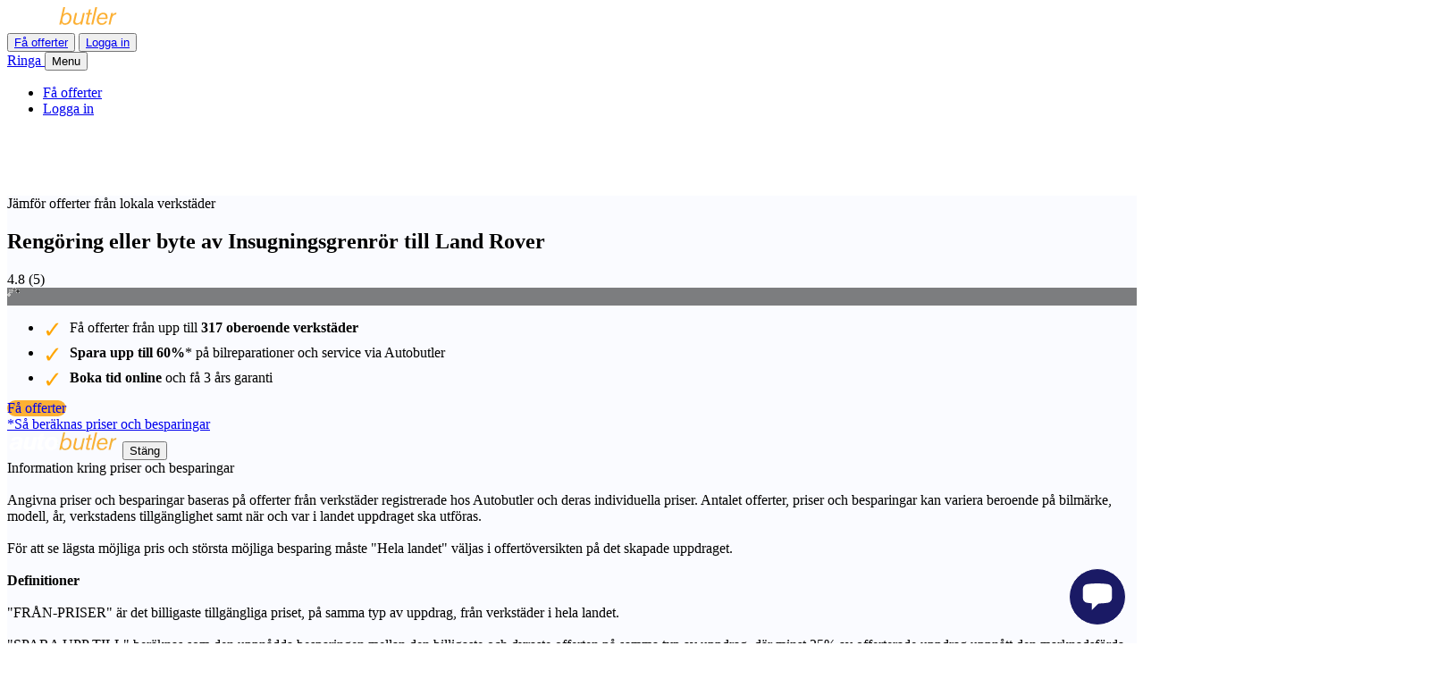

--- FILE ---
content_type: text/html; charset=utf-8
request_url: https://www.autobutler.se/bilmarken/land-rover/insugningsgrenror
body_size: 44001
content:
<!DOCTYPE html>
<html class="no-js" lang="sv">
  <head data-env="production">
    <meta charset="utf-8">
<script type="text/javascript">window.NREUM||(NREUM={});NREUM.info={"beacon":"bam.nr-data.net","errorBeacon":"bam.nr-data.net","licenseKey":"7fc3264842","applicationID":"2917670","transactionName":"cFpZQUJbWFxRRxxXWUAaR1RXUUcfR11cQw==","queueTime":1,"applicationTime":233,"agent":""}</script>
<script type="text/javascript">(window.NREUM||(NREUM={})).init={ajax:{deny_list:["bam.nr-data.net"]},feature_flags:["soft_nav"]};(window.NREUM||(NREUM={})).loader_config={xpid:"UAEDV1BTGwEJVVZUAAE=",licenseKey:"7fc3264842",applicationID:"2917670",browserID:"2917674"};;/*! For license information please see nr-loader-full-1.308.0.min.js.LICENSE.txt */
(()=>{var e,t,r={384:(e,t,r)=>{"use strict";r.d(t,{NT:()=>a,US:()=>u,Zm:()=>o,bQ:()=>d,dV:()=>c,pV:()=>l});var n=r(6154),i=r(1863),s=r(1910);const a={beacon:"bam.nr-data.net",errorBeacon:"bam.nr-data.net"};function o(){return n.gm.NREUM||(n.gm.NREUM={}),void 0===n.gm.newrelic&&(n.gm.newrelic=n.gm.NREUM),n.gm.NREUM}function c(){let e=o();return e.o||(e.o={ST:n.gm.setTimeout,SI:n.gm.setImmediate||n.gm.setInterval,CT:n.gm.clearTimeout,XHR:n.gm.XMLHttpRequest,REQ:n.gm.Request,EV:n.gm.Event,PR:n.gm.Promise,MO:n.gm.MutationObserver,FETCH:n.gm.fetch,WS:n.gm.WebSocket},(0,s.i)(...Object.values(e.o))),e}function d(e,t){let r=o();r.initializedAgents??={},t.initializedAt={ms:(0,i.t)(),date:new Date},r.initializedAgents[e]=t}function u(e,t){o()[e]=t}function l(){return function(){let e=o();const t=e.info||{};e.info={beacon:a.beacon,errorBeacon:a.errorBeacon,...t}}(),function(){let e=o();const t=e.init||{};e.init={...t}}(),c(),function(){let e=o();const t=e.loader_config||{};e.loader_config={...t}}(),o()}},782:(e,t,r)=>{"use strict";r.d(t,{T:()=>n});const n=r(860).K7.pageViewTiming},860:(e,t,r)=>{"use strict";r.d(t,{$J:()=>u,K7:()=>c,P3:()=>d,XX:()=>i,Yy:()=>o,df:()=>s,qY:()=>n,v4:()=>a});const n="events",i="jserrors",s="browser/blobs",a="rum",o="browser/logs",c={ajax:"ajax",genericEvents:"generic_events",jserrors:i,logging:"logging",metrics:"metrics",pageAction:"page_action",pageViewEvent:"page_view_event",pageViewTiming:"page_view_timing",sessionReplay:"session_replay",sessionTrace:"session_trace",softNav:"soft_navigations",spa:"spa"},d={[c.pageViewEvent]:1,[c.pageViewTiming]:2,[c.metrics]:3,[c.jserrors]:4,[c.spa]:5,[c.ajax]:6,[c.sessionTrace]:7,[c.softNav]:8,[c.sessionReplay]:9,[c.logging]:10,[c.genericEvents]:11},u={[c.pageViewEvent]:a,[c.pageViewTiming]:n,[c.ajax]:n,[c.spa]:n,[c.softNav]:n,[c.metrics]:i,[c.jserrors]:i,[c.sessionTrace]:s,[c.sessionReplay]:s,[c.logging]:o,[c.genericEvents]:"ins"}},944:(e,t,r)=>{"use strict";r.d(t,{R:()=>i});var n=r(3241);function i(e,t){"function"==typeof console.debug&&(console.debug("New Relic Warning: https://github.com/newrelic/newrelic-browser-agent/blob/main/docs/warning-codes.md#".concat(e),t),(0,n.W)({agentIdentifier:null,drained:null,type:"data",name:"warn",feature:"warn",data:{code:e,secondary:t}}))}},993:(e,t,r)=>{"use strict";r.d(t,{A$:()=>s,ET:()=>a,TZ:()=>o,p_:()=>i});var n=r(860);const i={ERROR:"ERROR",WARN:"WARN",INFO:"INFO",DEBUG:"DEBUG",TRACE:"TRACE"},s={OFF:0,ERROR:1,WARN:2,INFO:3,DEBUG:4,TRACE:5},a="log",o=n.K7.logging},1541:(e,t,r)=>{"use strict";r.d(t,{U:()=>i,f:()=>n});const n={MFE:"MFE",BA:"BA"};function i(e,t){if(2!==t?.harvestEndpointVersion)return{};const r=t.agentRef.runtime.appMetadata.agents[0].entityGuid;return e?{"source.id":e.id,"source.name":e.name,"source.type":e.type,"parent.id":e.parent?.id||r,"parent.type":e.parent?.type||n.BA}:{"entity.guid":r,appId:t.agentRef.info.applicationID}}},1687:(e,t,r)=>{"use strict";r.d(t,{Ak:()=>d,Ze:()=>h,x3:()=>u});var n=r(3241),i=r(7836),s=r(3606),a=r(860),o=r(2646);const c={};function d(e,t){const r={staged:!1,priority:a.P3[t]||0};l(e),c[e].get(t)||c[e].set(t,r)}function u(e,t){e&&c[e]&&(c[e].get(t)&&c[e].delete(t),p(e,t,!1),c[e].size&&f(e))}function l(e){if(!e)throw new Error("agentIdentifier required");c[e]||(c[e]=new Map)}function h(e="",t="feature",r=!1){if(l(e),!e||!c[e].get(t)||r)return p(e,t);c[e].get(t).staged=!0,f(e)}function f(e){const t=Array.from(c[e]);t.every(([e,t])=>t.staged)&&(t.sort((e,t)=>e[1].priority-t[1].priority),t.forEach(([t])=>{c[e].delete(t),p(e,t)}))}function p(e,t,r=!0){const a=e?i.ee.get(e):i.ee,c=s.i.handlers;if(!a.aborted&&a.backlog&&c){if((0,n.W)({agentIdentifier:e,type:"lifecycle",name:"drain",feature:t}),r){const e=a.backlog[t],r=c[t];if(r){for(let t=0;e&&t<e.length;++t)g(e[t],r);Object.entries(r).forEach(([e,t])=>{Object.values(t||{}).forEach(t=>{t[0]?.on&&t[0]?.context()instanceof o.y&&t[0].on(e,t[1])})})}}a.isolatedBacklog||delete c[t],a.backlog[t]=null,a.emit("drain-"+t,[])}}function g(e,t){var r=e[1];Object.values(t[r]||{}).forEach(t=>{var r=e[0];if(t[0]===r){var n=t[1],i=e[3],s=e[2];n.apply(i,s)}})}},1738:(e,t,r)=>{"use strict";r.d(t,{U:()=>f,Y:()=>h});var n=r(3241),i=r(9908),s=r(1863),a=r(944),o=r(5701),c=r(3969),d=r(8362),u=r(860),l=r(4261);function h(e,t,r,s){const h=s||r;!h||h[e]&&h[e]!==d.d.prototype[e]||(h[e]=function(){(0,i.p)(c.xV,["API/"+e+"/called"],void 0,u.K7.metrics,r.ee),(0,n.W)({agentIdentifier:r.agentIdentifier,drained:!!o.B?.[r.agentIdentifier],type:"data",name:"api",feature:l.Pl+e,data:{}});try{return t.apply(this,arguments)}catch(e){(0,a.R)(23,e)}})}function f(e,t,r,n,a){const o=e.info;null===r?delete o.jsAttributes[t]:o.jsAttributes[t]=r,(a||null===r)&&(0,i.p)(l.Pl+n,[(0,s.t)(),t,r],void 0,"session",e.ee)}},1741:(e,t,r)=>{"use strict";r.d(t,{W:()=>s});var n=r(944),i=r(4261);class s{#e(e,...t){if(this[e]!==s.prototype[e])return this[e](...t);(0,n.R)(35,e)}addPageAction(e,t){return this.#e(i.hG,e,t)}register(e){return this.#e(i.eY,e)}recordCustomEvent(e,t){return this.#e(i.fF,e,t)}setPageViewName(e,t){return this.#e(i.Fw,e,t)}setCustomAttribute(e,t,r){return this.#e(i.cD,e,t,r)}noticeError(e,t){return this.#e(i.o5,e,t)}setUserId(e,t=!1){return this.#e(i.Dl,e,t)}setApplicationVersion(e){return this.#e(i.nb,e)}setErrorHandler(e){return this.#e(i.bt,e)}addRelease(e,t){return this.#e(i.k6,e,t)}log(e,t){return this.#e(i.$9,e,t)}start(){return this.#e(i.d3)}finished(e){return this.#e(i.BL,e)}recordReplay(){return this.#e(i.CH)}pauseReplay(){return this.#e(i.Tb)}addToTrace(e){return this.#e(i.U2,e)}setCurrentRouteName(e){return this.#e(i.PA,e)}interaction(e){return this.#e(i.dT,e)}wrapLogger(e,t,r){return this.#e(i.Wb,e,t,r)}measure(e,t){return this.#e(i.V1,e,t)}consent(e){return this.#e(i.Pv,e)}}},1863:(e,t,r)=>{"use strict";function n(){return Math.floor(performance.now())}r.d(t,{t:()=>n})},1910:(e,t,r)=>{"use strict";r.d(t,{i:()=>s});var n=r(944);const i=new Map;function s(...e){return e.every(e=>{if(i.has(e))return i.get(e);const t="function"==typeof e?e.toString():"",r=t.includes("[native code]"),s=t.includes("nrWrapper");return r||s||(0,n.R)(64,e?.name||t),i.set(e,r),r})}},2555:(e,t,r)=>{"use strict";r.d(t,{D:()=>o,f:()=>a});var n=r(384),i=r(8122);const s={beacon:n.NT.beacon,errorBeacon:n.NT.errorBeacon,licenseKey:void 0,applicationID:void 0,sa:void 0,queueTime:void 0,applicationTime:void 0,ttGuid:void 0,user:void 0,account:void 0,product:void 0,extra:void 0,jsAttributes:{},userAttributes:void 0,atts:void 0,transactionName:void 0,tNamePlain:void 0};function a(e){try{return!!e.licenseKey&&!!e.errorBeacon&&!!e.applicationID}catch(e){return!1}}const o=e=>(0,i.a)(e,s)},2614:(e,t,r)=>{"use strict";r.d(t,{BB:()=>a,H3:()=>n,g:()=>d,iL:()=>c,tS:()=>o,uh:()=>i,wk:()=>s});const n="NRBA",i="SESSION",s=144e5,a=18e5,o={STARTED:"session-started",PAUSE:"session-pause",RESET:"session-reset",RESUME:"session-resume",UPDATE:"session-update"},c={SAME_TAB:"same-tab",CROSS_TAB:"cross-tab"},d={OFF:0,FULL:1,ERROR:2}},2646:(e,t,r)=>{"use strict";r.d(t,{y:()=>n});class n{constructor(e){this.contextId=e}}},2843:(e,t,r)=>{"use strict";r.d(t,{G:()=>s,u:()=>i});var n=r(3878);function i(e,t=!1,r,i){(0,n.DD)("visibilitychange",function(){if(t)return void("hidden"===document.visibilityState&&e());e(document.visibilityState)},r,i)}function s(e,t,r){(0,n.sp)("pagehide",e,t,r)}},3241:(e,t,r)=>{"use strict";r.d(t,{W:()=>s});var n=r(6154);const i="newrelic";function s(e={}){try{n.gm.dispatchEvent(new CustomEvent(i,{detail:e}))}catch(e){}}},3304:(e,t,r)=>{"use strict";r.d(t,{A:()=>s});var n=r(7836);const i=()=>{const e=new WeakSet;return(t,r)=>{if("object"==typeof r&&null!==r){if(e.has(r))return;e.add(r)}return r}};function s(e){try{return JSON.stringify(e,i())??""}catch(e){try{n.ee.emit("internal-error",[e])}catch(e){}return""}}},3333:(e,t,r)=>{"use strict";r.d(t,{$v:()=>u,TZ:()=>n,Xh:()=>c,Zp:()=>i,kd:()=>d,mq:()=>o,nf:()=>a,qN:()=>s});const n=r(860).K7.genericEvents,i=["auxclick","click","copy","keydown","paste","scrollend"],s=["focus","blur"],a=4,o=1e3,c=2e3,d=["PageAction","UserAction","BrowserPerformance"],u={RESOURCES:"experimental.resources",REGISTER:"register"}},3434:(e,t,r)=>{"use strict";r.d(t,{Jt:()=>s,YM:()=>d});var n=r(7836),i=r(5607);const s="nr@original:".concat(i.W),a=50;var o=Object.prototype.hasOwnProperty,c=!1;function d(e,t){return e||(e=n.ee),r.inPlace=function(e,t,n,i,s){n||(n="");const a="-"===n.charAt(0);for(let o=0;o<t.length;o++){const c=t[o],d=e[c];l(d)||(e[c]=r(d,a?c+n:n,i,c,s))}},r.flag=s,r;function r(t,r,n,c,d){return l(t)?t:(r||(r=""),nrWrapper[s]=t,function(e,t,r){if(Object.defineProperty&&Object.keys)try{return Object.keys(e).forEach(function(r){Object.defineProperty(t,r,{get:function(){return e[r]},set:function(t){return e[r]=t,t}})}),t}catch(e){u([e],r)}for(var n in e)o.call(e,n)&&(t[n]=e[n])}(t,nrWrapper,e),nrWrapper);function nrWrapper(){var s,o,l,h;let f;try{o=this,s=[...arguments],l="function"==typeof n?n(s,o):n||{}}catch(t){u([t,"",[s,o,c],l],e)}i(r+"start",[s,o,c],l,d);const p=performance.now();let g;try{return h=t.apply(o,s),g=performance.now(),h}catch(e){throw g=performance.now(),i(r+"err",[s,o,e],l,d),f=e,f}finally{const e=g-p,t={start:p,end:g,duration:e,isLongTask:e>=a,methodName:c,thrownError:f};t.isLongTask&&i("long-task",[t,o],l,d),i(r+"end",[s,o,h],l,d)}}}function i(r,n,i,s){if(!c||t){var a=c;c=!0;try{e.emit(r,n,i,t,s)}catch(t){u([t,r,n,i],e)}c=a}}}function u(e,t){t||(t=n.ee);try{t.emit("internal-error",e)}catch(e){}}function l(e){return!(e&&"function"==typeof e&&e.apply&&!e[s])}},3606:(e,t,r)=>{"use strict";r.d(t,{i:()=>s});var n=r(9908);s.on=a;var i=s.handlers={};function s(e,t,r,s){a(s||n.d,i,e,t,r)}function a(e,t,r,i,s){s||(s="feature"),e||(e=n.d);var a=t[s]=t[s]||{};(a[r]=a[r]||[]).push([e,i])}},3738:(e,t,r)=>{"use strict";r.d(t,{He:()=>i,Kp:()=>o,Lc:()=>d,Rz:()=>u,TZ:()=>n,bD:()=>s,d3:()=>a,jx:()=>l,sl:()=>h,uP:()=>c});const n=r(860).K7.sessionTrace,i="bstResource",s="resource",a="-start",o="-end",c="fn"+a,d="fn"+o,u="pushState",l=1e3,h=3e4},3785:(e,t,r)=>{"use strict";r.d(t,{R:()=>c,b:()=>d});var n=r(9908),i=r(1863),s=r(860),a=r(3969),o=r(993);function c(e,t,r={},c=o.p_.INFO,d=!0,u,l=(0,i.t)()){(0,n.p)(a.xV,["API/logging/".concat(c.toLowerCase(),"/called")],void 0,s.K7.metrics,e),(0,n.p)(o.ET,[l,t,r,c,d,u],void 0,s.K7.logging,e)}function d(e){return"string"==typeof e&&Object.values(o.p_).some(t=>t===e.toUpperCase().trim())}},3878:(e,t,r)=>{"use strict";function n(e,t){return{capture:e,passive:!1,signal:t}}function i(e,t,r=!1,i){window.addEventListener(e,t,n(r,i))}function s(e,t,r=!1,i){document.addEventListener(e,t,n(r,i))}r.d(t,{DD:()=>s,jT:()=>n,sp:()=>i})},3969:(e,t,r)=>{"use strict";r.d(t,{TZ:()=>n,XG:()=>o,rs:()=>i,xV:()=>a,z_:()=>s});const n=r(860).K7.metrics,i="sm",s="cm",a="storeSupportabilityMetrics",o="storeEventMetrics"},4234:(e,t,r)=>{"use strict";r.d(t,{W:()=>s});var n=r(7836),i=r(1687);class s{constructor(e,t){this.agentIdentifier=e,this.ee=n.ee.get(e),this.featureName=t,this.blocked=!1}deregisterDrain(){(0,i.x3)(this.agentIdentifier,this.featureName)}}},4261:(e,t,r)=>{"use strict";r.d(t,{$9:()=>d,BL:()=>o,CH:()=>f,Dl:()=>w,Fw:()=>y,PA:()=>m,Pl:()=>n,Pv:()=>T,Tb:()=>l,U2:()=>s,V1:()=>E,Wb:()=>x,bt:()=>b,cD:()=>v,d3:()=>R,dT:()=>c,eY:()=>p,fF:()=>h,hG:()=>i,k6:()=>a,nb:()=>g,o5:()=>u});const n="api-",i="addPageAction",s="addToTrace",a="addRelease",o="finished",c="interaction",d="log",u="noticeError",l="pauseReplay",h="recordCustomEvent",f="recordReplay",p="register",g="setApplicationVersion",m="setCurrentRouteName",v="setCustomAttribute",b="setErrorHandler",y="setPageViewName",w="setUserId",R="start",x="wrapLogger",E="measure",T="consent"},5205:(e,t,r)=>{"use strict";r.d(t,{j:()=>S});var n=r(384),i=r(1741);var s=r(2555),a=r(3333);const o=e=>{if(!e||"string"!=typeof e)return!1;try{document.createDocumentFragment().querySelector(e)}catch{return!1}return!0};var c=r(2614),d=r(944),u=r(8122);const l="[data-nr-mask]",h=e=>(0,u.a)(e,(()=>{const e={feature_flags:[],experimental:{allow_registered_children:!1,resources:!1},mask_selector:"*",block_selector:"[data-nr-block]",mask_input_options:{color:!1,date:!1,"datetime-local":!1,email:!1,month:!1,number:!1,range:!1,search:!1,tel:!1,text:!1,time:!1,url:!1,week:!1,textarea:!1,select:!1,password:!0}};return{ajax:{deny_list:void 0,block_internal:!0,enabled:!0,autoStart:!0},api:{get allow_registered_children(){return e.feature_flags.includes(a.$v.REGISTER)||e.experimental.allow_registered_children},set allow_registered_children(t){e.experimental.allow_registered_children=t},duplicate_registered_data:!1},browser_consent_mode:{enabled:!1},distributed_tracing:{enabled:void 0,exclude_newrelic_header:void 0,cors_use_newrelic_header:void 0,cors_use_tracecontext_headers:void 0,allowed_origins:void 0},get feature_flags(){return e.feature_flags},set feature_flags(t){e.feature_flags=t},generic_events:{enabled:!0,autoStart:!0},harvest:{interval:30},jserrors:{enabled:!0,autoStart:!0},logging:{enabled:!0,autoStart:!0},metrics:{enabled:!0,autoStart:!0},obfuscate:void 0,page_action:{enabled:!0},page_view_event:{enabled:!0,autoStart:!0},page_view_timing:{enabled:!0,autoStart:!0},performance:{capture_marks:!1,capture_measures:!1,capture_detail:!0,resources:{get enabled(){return e.feature_flags.includes(a.$v.RESOURCES)||e.experimental.resources},set enabled(t){e.experimental.resources=t},asset_types:[],first_party_domains:[],ignore_newrelic:!0}},privacy:{cookies_enabled:!0},proxy:{assets:void 0,beacon:void 0},session:{expiresMs:c.wk,inactiveMs:c.BB},session_replay:{autoStart:!0,enabled:!1,preload:!1,sampling_rate:10,error_sampling_rate:100,collect_fonts:!1,inline_images:!1,fix_stylesheets:!0,mask_all_inputs:!0,get mask_text_selector(){return e.mask_selector},set mask_text_selector(t){o(t)?e.mask_selector="".concat(t,",").concat(l):""===t||null===t?e.mask_selector=l:(0,d.R)(5,t)},get block_class(){return"nr-block"},get ignore_class(){return"nr-ignore"},get mask_text_class(){return"nr-mask"},get block_selector(){return e.block_selector},set block_selector(t){o(t)?e.block_selector+=",".concat(t):""!==t&&(0,d.R)(6,t)},get mask_input_options(){return e.mask_input_options},set mask_input_options(t){t&&"object"==typeof t?e.mask_input_options={...t,password:!0}:(0,d.R)(7,t)}},session_trace:{enabled:!0,autoStart:!0},soft_navigations:{enabled:!0,autoStart:!0},spa:{enabled:!0,autoStart:!0},ssl:void 0,user_actions:{enabled:!0,elementAttributes:["id","className","tagName","type"]}}})());var f=r(6154),p=r(9324);let g=0;const m={buildEnv:p.F3,distMethod:p.Xs,version:p.xv,originTime:f.WN},v={consented:!1},b={appMetadata:{},get consented(){return this.session?.state?.consent||v.consented},set consented(e){v.consented=e},customTransaction:void 0,denyList:void 0,disabled:!1,harvester:void 0,isolatedBacklog:!1,isRecording:!1,loaderType:void 0,maxBytes:3e4,obfuscator:void 0,onerror:void 0,ptid:void 0,releaseIds:{},session:void 0,timeKeeper:void 0,registeredEntities:[],jsAttributesMetadata:{bytes:0},get harvestCount(){return++g}},y=e=>{const t=(0,u.a)(e,b),r=Object.keys(m).reduce((e,t)=>(e[t]={value:m[t],writable:!1,configurable:!0,enumerable:!0},e),{});return Object.defineProperties(t,r)};var w=r(5701);const R=e=>{const t=e.startsWith("http");e+="/",r.p=t?e:"https://"+e};var x=r(7836),E=r(3241);const T={accountID:void 0,trustKey:void 0,agentID:void 0,licenseKey:void 0,applicationID:void 0,xpid:void 0},A=e=>(0,u.a)(e,T),_=new Set;function S(e,t={},r,a){let{init:o,info:c,loader_config:d,runtime:u={},exposed:l=!0}=t;if(!c){const e=(0,n.pV)();o=e.init,c=e.info,d=e.loader_config}e.init=h(o||{}),e.loader_config=A(d||{}),c.jsAttributes??={},f.bv&&(c.jsAttributes.isWorker=!0),e.info=(0,s.D)(c);const p=e.init,g=[c.beacon,c.errorBeacon];_.has(e.agentIdentifier)||(p.proxy.assets&&(R(p.proxy.assets),g.push(p.proxy.assets)),p.proxy.beacon&&g.push(p.proxy.beacon),e.beacons=[...g],function(e){const t=(0,n.pV)();Object.getOwnPropertyNames(i.W.prototype).forEach(r=>{const n=i.W.prototype[r];if("function"!=typeof n||"constructor"===n)return;let s=t[r];e[r]&&!1!==e.exposed&&"micro-agent"!==e.runtime?.loaderType&&(t[r]=(...t)=>{const n=e[r](...t);return s?s(...t):n})})}(e),(0,n.US)("activatedFeatures",w.B)),u.denyList=[...p.ajax.deny_list||[],...p.ajax.block_internal?g:[]],u.ptid=e.agentIdentifier,u.loaderType=r,e.runtime=y(u),_.has(e.agentIdentifier)||(e.ee=x.ee.get(e.agentIdentifier),e.exposed=l,(0,E.W)({agentIdentifier:e.agentIdentifier,drained:!!w.B?.[e.agentIdentifier],type:"lifecycle",name:"initialize",feature:void 0,data:e.config})),_.add(e.agentIdentifier)}},5270:(e,t,r)=>{"use strict";r.d(t,{Aw:()=>a,SR:()=>s,rF:()=>o});var n=r(384),i=r(7767);function s(e){return!!(0,n.dV)().o.MO&&(0,i.V)(e)&&!0===e?.session_trace.enabled}function a(e){return!0===e?.session_replay.preload&&s(e)}function o(e,t){try{if("string"==typeof t?.type){if("password"===t.type.toLowerCase())return"*".repeat(e?.length||0);if(void 0!==t?.dataset?.nrUnmask||t?.classList?.contains("nr-unmask"))return e}}catch(e){}return"string"==typeof e?e.replace(/[\S]/g,"*"):"*".repeat(e?.length||0)}},5289:(e,t,r)=>{"use strict";r.d(t,{GG:()=>a,Qr:()=>c,sB:()=>o});var n=r(3878),i=r(6389);function s(){return"undefined"==typeof document||"complete"===document.readyState}function a(e,t){if(s())return e();const r=(0,i.J)(e),a=setInterval(()=>{s()&&(clearInterval(a),r())},500);(0,n.sp)("load",r,t)}function o(e){if(s())return e();(0,n.DD)("DOMContentLoaded",e)}function c(e){if(s())return e();(0,n.sp)("popstate",e)}},5607:(e,t,r)=>{"use strict";r.d(t,{W:()=>n});const n=(0,r(9566).bz)()},5701:(e,t,r)=>{"use strict";r.d(t,{B:()=>s,t:()=>a});var n=r(3241);const i=new Set,s={};function a(e,t){const r=t.agentIdentifier;s[r]??={},e&&"object"==typeof e&&(i.has(r)||(t.ee.emit("rumresp",[e]),s[r]=e,i.add(r),(0,n.W)({agentIdentifier:r,loaded:!0,drained:!0,type:"lifecycle",name:"load",feature:void 0,data:e})))}},6154:(e,t,r)=>{"use strict";r.d(t,{OF:()=>d,RI:()=>i,WN:()=>h,bv:()=>s,eN:()=>f,gm:()=>a,lR:()=>l,m:()=>c,mw:()=>o,sb:()=>u});var n=r(1863);const i="undefined"!=typeof window&&!!window.document,s="undefined"!=typeof WorkerGlobalScope&&("undefined"!=typeof self&&self instanceof WorkerGlobalScope&&self.navigator instanceof WorkerNavigator||"undefined"!=typeof globalThis&&globalThis instanceof WorkerGlobalScope&&globalThis.navigator instanceof WorkerNavigator),a=i?window:"undefined"!=typeof WorkerGlobalScope&&("undefined"!=typeof self&&self instanceof WorkerGlobalScope&&self||"undefined"!=typeof globalThis&&globalThis instanceof WorkerGlobalScope&&globalThis),o=Boolean("hidden"===a?.document?.visibilityState),c=""+a?.location,d=/iPad|iPhone|iPod/.test(a.navigator?.userAgent),u=d&&"undefined"==typeof SharedWorker,l=(()=>{const e=a.navigator?.userAgent?.match(/Firefox[/\s](\d+\.\d+)/);return Array.isArray(e)&&e.length>=2?+e[1]:0})(),h=Date.now()-(0,n.t)(),f=()=>"undefined"!=typeof PerformanceNavigationTiming&&a?.performance?.getEntriesByType("navigation")?.[0]?.responseStart},6344:(e,t,r)=>{"use strict";r.d(t,{BB:()=>u,Qb:()=>l,TZ:()=>i,Ug:()=>a,Vh:()=>s,_s:()=>o,bc:()=>d,yP:()=>c});var n=r(2614);const i=r(860).K7.sessionReplay,s="errorDuringReplay",a=.12,o={DomContentLoaded:0,Load:1,FullSnapshot:2,IncrementalSnapshot:3,Meta:4,Custom:5},c={[n.g.ERROR]:15e3,[n.g.FULL]:3e5,[n.g.OFF]:0},d={RESET:{message:"Session was reset",sm:"Reset"},IMPORT:{message:"Recorder failed to import",sm:"Import"},TOO_MANY:{message:"429: Too Many Requests",sm:"Too-Many"},TOO_BIG:{message:"Payload was too large",sm:"Too-Big"},CROSS_TAB:{message:"Session Entity was set to OFF on another tab",sm:"Cross-Tab"},ENTITLEMENTS:{message:"Session Replay is not allowed and will not be started",sm:"Entitlement"}},u=5e3,l={API:"api",RESUME:"resume",SWITCH_TO_FULL:"switchToFull",INITIALIZE:"initialize",PRELOAD:"preload"}},6389:(e,t,r)=>{"use strict";function n(e,t=500,r={}){const n=r?.leading||!1;let i;return(...r)=>{n&&void 0===i&&(e.apply(this,r),i=setTimeout(()=>{i=clearTimeout(i)},t)),n||(clearTimeout(i),i=setTimeout(()=>{e.apply(this,r)},t))}}function i(e){let t=!1;return(...r)=>{t||(t=!0,e.apply(this,r))}}r.d(t,{J:()=>i,s:()=>n})},6630:(e,t,r)=>{"use strict";r.d(t,{T:()=>n});const n=r(860).K7.pageViewEvent},6774:(e,t,r)=>{"use strict";r.d(t,{T:()=>n});const n=r(860).K7.jserrors},7295:(e,t,r)=>{"use strict";r.d(t,{Xv:()=>a,gX:()=>i,iW:()=>s});var n=[];function i(e){if(!e||s(e))return!1;if(0===n.length)return!0;if("*"===n[0].hostname)return!1;for(var t=0;t<n.length;t++){var r=n[t];if(r.hostname.test(e.hostname)&&r.pathname.test(e.pathname))return!1}return!0}function s(e){return void 0===e.hostname}function a(e){if(n=[],e&&e.length)for(var t=0;t<e.length;t++){let r=e[t];if(!r)continue;if("*"===r)return void(n=[{hostname:"*"}]);0===r.indexOf("http://")?r=r.substring(7):0===r.indexOf("https://")&&(r=r.substring(8));const i=r.indexOf("/");let s,a;i>0?(s=r.substring(0,i),a=r.substring(i)):(s=r,a="*");let[c]=s.split(":");n.push({hostname:o(c),pathname:o(a,!0)})}}function o(e,t=!1){const r=e.replace(/[.+?^${}()|[\]\\]/g,e=>"\\"+e).replace(/\*/g,".*?");return new RegExp((t?"^":"")+r+"$")}},7485:(e,t,r)=>{"use strict";r.d(t,{D:()=>i});var n=r(6154);function i(e){if(0===(e||"").indexOf("data:"))return{protocol:"data"};try{const t=new URL(e,location.href),r={port:t.port,hostname:t.hostname,pathname:t.pathname,search:t.search,protocol:t.protocol.slice(0,t.protocol.indexOf(":")),sameOrigin:t.protocol===n.gm?.location?.protocol&&t.host===n.gm?.location?.host};return r.port&&""!==r.port||("http:"===t.protocol&&(r.port="80"),"https:"===t.protocol&&(r.port="443")),r.pathname&&""!==r.pathname?r.pathname.startsWith("/")||(r.pathname="/".concat(r.pathname)):r.pathname="/",r}catch(e){return{}}}},7699:(e,t,r)=>{"use strict";r.d(t,{It:()=>s,KC:()=>o,No:()=>i,qh:()=>a});var n=r(860);const i=16e3,s=1e6,a="SESSION_ERROR",o={[n.K7.logging]:!0,[n.K7.genericEvents]:!1,[n.K7.jserrors]:!1,[n.K7.ajax]:!1}},7767:(e,t,r)=>{"use strict";r.d(t,{V:()=>i});var n=r(6154);const i=e=>n.RI&&!0===e?.privacy.cookies_enabled},7836:(e,t,r)=>{"use strict";r.d(t,{P:()=>o,ee:()=>c});var n=r(384),i=r(8990),s=r(2646),a=r(5607);const o="nr@context:".concat(a.W),c=function e(t,r){var n={},a={},u={},l=!1;try{l=16===r.length&&d.initializedAgents?.[r]?.runtime.isolatedBacklog}catch(e){}var h={on:p,addEventListener:p,removeEventListener:function(e,t){var r=n[e];if(!r)return;for(var i=0;i<r.length;i++)r[i]===t&&r.splice(i,1)},emit:function(e,r,n,i,s){!1!==s&&(s=!0);if(c.aborted&&!i)return;t&&s&&t.emit(e,r,n);var o=f(n);g(e).forEach(e=>{e.apply(o,r)});var d=v()[a[e]];d&&d.push([h,e,r,o]);return o},get:m,listeners:g,context:f,buffer:function(e,t){const r=v();if(t=t||"feature",h.aborted)return;Object.entries(e||{}).forEach(([e,n])=>{a[n]=t,t in r||(r[t]=[])})},abort:function(){h._aborted=!0,Object.keys(h.backlog).forEach(e=>{delete h.backlog[e]})},isBuffering:function(e){return!!v()[a[e]]},debugId:r,backlog:l?{}:t&&"object"==typeof t.backlog?t.backlog:{},isolatedBacklog:l};return Object.defineProperty(h,"aborted",{get:()=>{let e=h._aborted||!1;return e||(t&&(e=t.aborted),e)}}),h;function f(e){return e&&e instanceof s.y?e:e?(0,i.I)(e,o,()=>new s.y(o)):new s.y(o)}function p(e,t){n[e]=g(e).concat(t)}function g(e){return n[e]||[]}function m(t){return u[t]=u[t]||e(h,t)}function v(){return h.backlog}}(void 0,"globalEE"),d=(0,n.Zm)();d.ee||(d.ee=c)},8122:(e,t,r)=>{"use strict";r.d(t,{a:()=>i});var n=r(944);function i(e,t){try{if(!e||"object"!=typeof e)return(0,n.R)(3);if(!t||"object"!=typeof t)return(0,n.R)(4);const r=Object.create(Object.getPrototypeOf(t),Object.getOwnPropertyDescriptors(t)),s=0===Object.keys(r).length?e:r;for(let a in s)if(void 0!==e[a])try{if(null===e[a]){r[a]=null;continue}Array.isArray(e[a])&&Array.isArray(t[a])?r[a]=Array.from(new Set([...e[a],...t[a]])):"object"==typeof e[a]&&"object"==typeof t[a]?r[a]=i(e[a],t[a]):r[a]=e[a]}catch(e){r[a]||(0,n.R)(1,e)}return r}catch(e){(0,n.R)(2,e)}}},8139:(e,t,r)=>{"use strict";r.d(t,{u:()=>h});var n=r(7836),i=r(3434),s=r(8990),a=r(6154);const o={},c=a.gm.XMLHttpRequest,d="addEventListener",u="removeEventListener",l="nr@wrapped:".concat(n.P);function h(e){var t=function(e){return(e||n.ee).get("events")}(e);if(o[t.debugId]++)return t;o[t.debugId]=1;var r=(0,i.YM)(t,!0);function h(e){r.inPlace(e,[d,u],"-",p)}function p(e,t){return e[1]}return"getPrototypeOf"in Object&&(a.RI&&f(document,h),c&&f(c.prototype,h),f(a.gm,h)),t.on(d+"-start",function(e,t){var n=e[1];if(null!==n&&("function"==typeof n||"object"==typeof n)&&"newrelic"!==e[0]){var i=(0,s.I)(n,l,function(){var e={object:function(){if("function"!=typeof n.handleEvent)return;return n.handleEvent.apply(n,arguments)},function:n}[typeof n];return e?r(e,"fn-",null,e.name||"anonymous"):n});this.wrapped=e[1]=i}}),t.on(u+"-start",function(e){e[1]=this.wrapped||e[1]}),t}function f(e,t,...r){let n=e;for(;"object"==typeof n&&!Object.prototype.hasOwnProperty.call(n,d);)n=Object.getPrototypeOf(n);n&&t(n,...r)}},8362:(e,t,r)=>{"use strict";r.d(t,{d:()=>s});var n=r(9566),i=r(1741);class s extends i.W{agentIdentifier=(0,n.LA)(16)}},8374:(e,t,r)=>{r.nc=(()=>{try{return document?.currentScript?.nonce}catch(e){}return""})()},8990:(e,t,r)=>{"use strict";r.d(t,{I:()=>i});var n=Object.prototype.hasOwnProperty;function i(e,t,r){if(n.call(e,t))return e[t];var i=r();if(Object.defineProperty&&Object.keys)try{return Object.defineProperty(e,t,{value:i,writable:!0,enumerable:!1}),i}catch(e){}return e[t]=i,i}},9119:(e,t,r)=>{"use strict";r.d(t,{L:()=>s});var n=/([^?#]*)[^#]*(#[^?]*|$).*/,i=/([^?#]*)().*/;function s(e,t){return e?e.replace(t?n:i,"$1$2"):e}},9300:(e,t,r)=>{"use strict";r.d(t,{T:()=>n});const n=r(860).K7.ajax},9324:(e,t,r)=>{"use strict";r.d(t,{AJ:()=>a,F3:()=>i,Xs:()=>s,Yq:()=>o,xv:()=>n});const n="1.308.0",i="PROD",s="CDN",a="@newrelic/rrweb",o="1.0.1"},9566:(e,t,r)=>{"use strict";r.d(t,{LA:()=>o,ZF:()=>c,bz:()=>a,el:()=>d});var n=r(6154);const i="xxxxxxxx-xxxx-4xxx-yxxx-xxxxxxxxxxxx";function s(e,t){return e?15&e[t]:16*Math.random()|0}function a(){const e=n.gm?.crypto||n.gm?.msCrypto;let t,r=0;return e&&e.getRandomValues&&(t=e.getRandomValues(new Uint8Array(30))),i.split("").map(e=>"x"===e?s(t,r++).toString(16):"y"===e?(3&s()|8).toString(16):e).join("")}function o(e){const t=n.gm?.crypto||n.gm?.msCrypto;let r,i=0;t&&t.getRandomValues&&(r=t.getRandomValues(new Uint8Array(e)));const a=[];for(var o=0;o<e;o++)a.push(s(r,i++).toString(16));return a.join("")}function c(){return o(16)}function d(){return o(32)}},9908:(e,t,r)=>{"use strict";r.d(t,{d:()=>n,p:()=>i});var n=r(7836).ee.get("handle");function i(e,t,r,i,s){s?(s.buffer([e],i),s.emit(e,t,r)):(n.buffer([e],i),n.emit(e,t,r))}}},n={};function i(e){var t=n[e];if(void 0!==t)return t.exports;var s=n[e]={exports:{}};return r[e](s,s.exports,i),s.exports}i.m=r,i.d=(e,t)=>{for(var r in t)i.o(t,r)&&!i.o(e,r)&&Object.defineProperty(e,r,{enumerable:!0,get:t[r]})},i.f={},i.e=e=>Promise.all(Object.keys(i.f).reduce((t,r)=>(i.f[r](e,t),t),[])),i.u=e=>({95:"nr-full-compressor",222:"nr-full-recorder",891:"nr-full"}[e]+"-1.308.0.min.js"),i.o=(e,t)=>Object.prototype.hasOwnProperty.call(e,t),e={},t="NRBA-1.308.0.PROD:",i.l=(r,n,s,a)=>{if(e[r])e[r].push(n);else{var o,c;if(void 0!==s)for(var d=document.getElementsByTagName("script"),u=0;u<d.length;u++){var l=d[u];if(l.getAttribute("src")==r||l.getAttribute("data-webpack")==t+s){o=l;break}}if(!o){c=!0;var h={891:"sha512-fcveNDcpRQS9OweGhN4uJe88Qmg+EVyH6j/wngwL2Le0m7LYyz7q+JDx7KBxsdDF4TaPVsSmHg12T3pHwdLa7w==",222:"sha512-O8ZzdvgB4fRyt7k2Qrr4STpR+tCA2mcQEig6/dP3rRy9uEx1CTKQ6cQ7Src0361y7xS434ua+zIPo265ZpjlEg==",95:"sha512-jDWejat/6/UDex/9XjYoPPmpMPuEvBCSuCg/0tnihjbn5bh9mP3An0NzFV9T5Tc+3kKhaXaZA8UIKPAanD2+Gw=="};(o=document.createElement("script")).charset="utf-8",i.nc&&o.setAttribute("nonce",i.nc),o.setAttribute("data-webpack",t+s),o.src=r,0!==o.src.indexOf(window.location.origin+"/")&&(o.crossOrigin="anonymous"),h[a]&&(o.integrity=h[a])}e[r]=[n];var f=(t,n)=>{o.onerror=o.onload=null,clearTimeout(p);var i=e[r];if(delete e[r],o.parentNode&&o.parentNode.removeChild(o),i&&i.forEach(e=>e(n)),t)return t(n)},p=setTimeout(f.bind(null,void 0,{type:"timeout",target:o}),12e4);o.onerror=f.bind(null,o.onerror),o.onload=f.bind(null,o.onload),c&&document.head.appendChild(o)}},i.r=e=>{"undefined"!=typeof Symbol&&Symbol.toStringTag&&Object.defineProperty(e,Symbol.toStringTag,{value:"Module"}),Object.defineProperty(e,"__esModule",{value:!0})},i.p="https://js-agent.newrelic.com/",(()=>{var e={85:0,959:0};i.f.j=(t,r)=>{var n=i.o(e,t)?e[t]:void 0;if(0!==n)if(n)r.push(n[2]);else{var s=new Promise((r,i)=>n=e[t]=[r,i]);r.push(n[2]=s);var a=i.p+i.u(t),o=new Error;i.l(a,r=>{if(i.o(e,t)&&(0!==(n=e[t])&&(e[t]=void 0),n)){var s=r&&("load"===r.type?"missing":r.type),a=r&&r.target&&r.target.src;o.message="Loading chunk "+t+" failed: ("+s+": "+a+")",o.name="ChunkLoadError",o.type=s,o.request=a,n[1](o)}},"chunk-"+t,t)}};var t=(t,r)=>{var n,s,[a,o,c]=r,d=0;if(a.some(t=>0!==e[t])){for(n in o)i.o(o,n)&&(i.m[n]=o[n]);if(c)c(i)}for(t&&t(r);d<a.length;d++)s=a[d],i.o(e,s)&&e[s]&&e[s][0](),e[s]=0},r=self["webpackChunk:NRBA-1.308.0.PROD"]=self["webpackChunk:NRBA-1.308.0.PROD"]||[];r.forEach(t.bind(null,0)),r.push=t.bind(null,r.push.bind(r))})(),(()=>{"use strict";i(8374);var e=i(8362),t=i(860);const r=Object.values(t.K7);var n=i(5205);var s=i(9908),a=i(1863),o=i(4261),c=i(1738);var d=i(1687),u=i(4234),l=i(5289),h=i(6154),f=i(944),p=i(5270),g=i(7767),m=i(6389),v=i(7699);class b extends u.W{constructor(e,t){super(e.agentIdentifier,t),this.agentRef=e,this.abortHandler=void 0,this.featAggregate=void 0,this.loadedSuccessfully=void 0,this.onAggregateImported=new Promise(e=>{this.loadedSuccessfully=e}),this.deferred=Promise.resolve(),!1===e.init[this.featureName].autoStart?this.deferred=new Promise((t,r)=>{this.ee.on("manual-start-all",(0,m.J)(()=>{(0,d.Ak)(e.agentIdentifier,this.featureName),t()}))}):(0,d.Ak)(e.agentIdentifier,t)}importAggregator(e,t,r={}){if(this.featAggregate)return;const n=async()=>{let n;await this.deferred;try{if((0,g.V)(e.init)){const{setupAgentSession:t}=await i.e(891).then(i.bind(i,8766));n=t(e)}}catch(e){(0,f.R)(20,e),this.ee.emit("internal-error",[e]),(0,s.p)(v.qh,[e],void 0,this.featureName,this.ee)}try{if(!this.#t(this.featureName,n,e.init))return(0,d.Ze)(this.agentIdentifier,this.featureName),void this.loadedSuccessfully(!1);const{Aggregate:i}=await t();this.featAggregate=new i(e,r),e.runtime.harvester.initializedAggregates.push(this.featAggregate),this.loadedSuccessfully(!0)}catch(e){(0,f.R)(34,e),this.abortHandler?.(),(0,d.Ze)(this.agentIdentifier,this.featureName,!0),this.loadedSuccessfully(!1),this.ee&&this.ee.abort()}};h.RI?(0,l.GG)(()=>n(),!0):n()}#t(e,r,n){if(this.blocked)return!1;switch(e){case t.K7.sessionReplay:return(0,p.SR)(n)&&!!r;case t.K7.sessionTrace:return!!r;default:return!0}}}var y=i(6630),w=i(2614),R=i(3241);class x extends b{static featureName=y.T;constructor(e){var t;super(e,y.T),this.setupInspectionEvents(e.agentIdentifier),t=e,(0,c.Y)(o.Fw,function(e,r){"string"==typeof e&&("/"!==e.charAt(0)&&(e="/"+e),t.runtime.customTransaction=(r||"http://custom.transaction")+e,(0,s.p)(o.Pl+o.Fw,[(0,a.t)()],void 0,void 0,t.ee))},t),this.importAggregator(e,()=>i.e(891).then(i.bind(i,3718)))}setupInspectionEvents(e){const t=(t,r)=>{t&&(0,R.W)({agentIdentifier:e,timeStamp:t.timeStamp,loaded:"complete"===t.target.readyState,type:"window",name:r,data:t.target.location+""})};(0,l.sB)(e=>{t(e,"DOMContentLoaded")}),(0,l.GG)(e=>{t(e,"load")}),(0,l.Qr)(e=>{t(e,"navigate")}),this.ee.on(w.tS.UPDATE,(t,r)=>{(0,R.W)({agentIdentifier:e,type:"lifecycle",name:"session",data:r})})}}var E=i(384);class T extends e.d{constructor(e){var t;(super(),h.gm)?(this.features={},(0,E.bQ)(this.agentIdentifier,this),this.desiredFeatures=new Set(e.features||[]),this.desiredFeatures.add(x),(0,n.j)(this,e,e.loaderType||"agent"),t=this,(0,c.Y)(o.cD,function(e,r,n=!1){if("string"==typeof e){if(["string","number","boolean"].includes(typeof r)||null===r)return(0,c.U)(t,e,r,o.cD,n);(0,f.R)(40,typeof r)}else(0,f.R)(39,typeof e)},t),function(e){(0,c.Y)(o.Dl,function(t,r=!1){if("string"!=typeof t&&null!==t)return void(0,f.R)(41,typeof t);const n=e.info.jsAttributes["enduser.id"];r&&null!=n&&n!==t?(0,s.p)(o.Pl+"setUserIdAndResetSession",[t],void 0,"session",e.ee):(0,c.U)(e,"enduser.id",t,o.Dl,!0)},e)}(this),function(e){(0,c.Y)(o.nb,function(t){if("string"==typeof t||null===t)return(0,c.U)(e,"application.version",t,o.nb,!1);(0,f.R)(42,typeof t)},e)}(this),function(e){(0,c.Y)(o.d3,function(){e.ee.emit("manual-start-all")},e)}(this),function(e){(0,c.Y)(o.Pv,function(t=!0){if("boolean"==typeof t){if((0,s.p)(o.Pl+o.Pv,[t],void 0,"session",e.ee),e.runtime.consented=t,t){const t=e.features.page_view_event;t.onAggregateImported.then(e=>{const r=t.featAggregate;e&&!r.sentRum&&r.sendRum()})}}else(0,f.R)(65,typeof t)},e)}(this),this.run()):(0,f.R)(21)}get config(){return{info:this.info,init:this.init,loader_config:this.loader_config,runtime:this.runtime}}get api(){return this}run(){try{const e=function(e){const t={};return r.forEach(r=>{t[r]=!!e[r]?.enabled}),t}(this.init),n=[...this.desiredFeatures];n.sort((e,r)=>t.P3[e.featureName]-t.P3[r.featureName]),n.forEach(r=>{if(!e[r.featureName]&&r.featureName!==t.K7.pageViewEvent)return;if(r.featureName===t.K7.spa)return void(0,f.R)(67);const n=function(e){switch(e){case t.K7.ajax:return[t.K7.jserrors];case t.K7.sessionTrace:return[t.K7.ajax,t.K7.pageViewEvent];case t.K7.sessionReplay:return[t.K7.sessionTrace];case t.K7.pageViewTiming:return[t.K7.pageViewEvent];default:return[]}}(r.featureName).filter(e=>!(e in this.features));n.length>0&&(0,f.R)(36,{targetFeature:r.featureName,missingDependencies:n}),this.features[r.featureName]=new r(this)})}catch(e){(0,f.R)(22,e);for(const e in this.features)this.features[e].abortHandler?.();const t=(0,E.Zm)();delete t.initializedAgents[this.agentIdentifier]?.features,delete this.sharedAggregator;return t.ee.get(this.agentIdentifier).abort(),!1}}}var A=i(2843),_=i(782);class S extends b{static featureName=_.T;constructor(e){super(e,_.T),h.RI&&((0,A.u)(()=>(0,s.p)("docHidden",[(0,a.t)()],void 0,_.T,this.ee),!0),(0,A.G)(()=>(0,s.p)("winPagehide",[(0,a.t)()],void 0,_.T,this.ee)),this.importAggregator(e,()=>i.e(891).then(i.bind(i,9018))))}}var O=i(3969);class I extends b{static featureName=O.TZ;constructor(e){super(e,O.TZ),h.RI&&document.addEventListener("securitypolicyviolation",e=>{(0,s.p)(O.xV,["Generic/CSPViolation/Detected"],void 0,this.featureName,this.ee)}),this.importAggregator(e,()=>i.e(891).then(i.bind(i,6555)))}}var P=i(6774),k=i(3878),N=i(3304);class D{constructor(e,t,r,n,i){this.name="UncaughtError",this.message="string"==typeof e?e:(0,N.A)(e),this.sourceURL=t,this.line=r,this.column=n,this.__newrelic=i}}function j(e){return M(e)?e:new D(void 0!==e?.message?e.message:e,e?.filename||e?.sourceURL,e?.lineno||e?.line,e?.colno||e?.col,e?.__newrelic,e?.cause)}function C(e){const t="Unhandled Promise Rejection: ";if(!e?.reason)return;if(M(e.reason)){try{e.reason.message.startsWith(t)||(e.reason.message=t+e.reason.message)}catch(e){}return j(e.reason)}const r=j(e.reason);return(r.message||"").startsWith(t)||(r.message=t+r.message),r}function L(e){if(e.error instanceof SyntaxError&&!/:\d+$/.test(e.error.stack?.trim())){const t=new D(e.message,e.filename,e.lineno,e.colno,e.error.__newrelic,e.cause);return t.name=SyntaxError.name,t}return M(e.error)?e.error:j(e)}function M(e){return e instanceof Error&&!!e.stack}function B(e,r,n,i,o=(0,a.t)()){"string"==typeof e&&(e=new Error(e)),(0,s.p)("err",[e,o,!1,r,n.runtime.isRecording,void 0,i],void 0,t.K7.jserrors,n.ee),(0,s.p)("uaErr",[],void 0,t.K7.genericEvents,n.ee)}var H=i(1541),K=i(993),W=i(3785);function U(e,{customAttributes:t={},level:r=K.p_.INFO}={},n,i,s=(0,a.t)()){(0,W.R)(n.ee,e,t,r,!1,i,s)}function F(e,r,n,i,c=(0,a.t)()){(0,s.p)(o.Pl+o.hG,[c,e,r,i],void 0,t.K7.genericEvents,n.ee)}function V(e,r,n,i,c=(0,a.t)()){const{start:d,end:u,customAttributes:l}=r||{},h={customAttributes:l||{}};if("object"!=typeof h.customAttributes||"string"!=typeof e||0===e.length)return void(0,f.R)(57);const p=(e,t)=>null==e?t:"number"==typeof e?e:e instanceof PerformanceMark?e.startTime:Number.NaN;if(h.start=p(d,0),h.end=p(u,c),Number.isNaN(h.start)||Number.isNaN(h.end))(0,f.R)(57);else{if(h.duration=h.end-h.start,!(h.duration<0))return(0,s.p)(o.Pl+o.V1,[h,e,i],void 0,t.K7.genericEvents,n.ee),h;(0,f.R)(58)}}function z(e,r={},n,i,c=(0,a.t)()){(0,s.p)(o.Pl+o.fF,[c,e,r,i],void 0,t.K7.genericEvents,n.ee)}function G(e){(0,c.Y)(o.eY,function(t){return Y(e,t)},e)}function Y(e,r,n){(0,f.R)(54,"newrelic.register"),r||={},r.type=H.f.MFE,r.licenseKey||=e.info.licenseKey,r.blocked=!1,r.parent=n||{},Array.isArray(r.tags)||(r.tags=[]);const i={};r.tags.forEach(e=>{"name"!==e&&"id"!==e&&(i["source.".concat(e)]=!0)}),r.isolated??=!0;let o=()=>{};const c=e.runtime.registeredEntities;if(!r.isolated){const e=c.find(({metadata:{target:{id:e}}})=>e===r.id&&!r.isolated);if(e)return e}const d=e=>{r.blocked=!0,o=e};function u(e){return"string"==typeof e&&!!e.trim()&&e.trim().length<501||"number"==typeof e}e.init.api.allow_registered_children||d((0,m.J)(()=>(0,f.R)(55))),u(r.id)&&u(r.name)||d((0,m.J)(()=>(0,f.R)(48,r)));const l={addPageAction:(t,n={})=>g(F,[t,{...i,...n},e],r),deregister:()=>{d((0,m.J)(()=>(0,f.R)(68)))},log:(t,n={})=>g(U,[t,{...n,customAttributes:{...i,...n.customAttributes||{}}},e],r),measure:(t,n={})=>g(V,[t,{...n,customAttributes:{...i,...n.customAttributes||{}}},e],r),noticeError:(t,n={})=>g(B,[t,{...i,...n},e],r),register:(t={})=>g(Y,[e,t],l.metadata.target),recordCustomEvent:(t,n={})=>g(z,[t,{...i,...n},e],r),setApplicationVersion:e=>p("application.version",e),setCustomAttribute:(e,t)=>p(e,t),setUserId:e=>p("enduser.id",e),metadata:{customAttributes:i,target:r}},h=()=>(r.blocked&&o(),r.blocked);h()||c.push(l);const p=(e,t)=>{h()||(i[e]=t)},g=(r,n,i)=>{if(h())return;const o=(0,a.t)();(0,s.p)(O.xV,["API/register/".concat(r.name,"/called")],void 0,t.K7.metrics,e.ee);try{if(e.init.api.duplicate_registered_data&&"register"!==r.name){let e=n;if(n[1]instanceof Object){const t={"child.id":i.id,"child.type":i.type};e="customAttributes"in n[1]?[n[0],{...n[1],customAttributes:{...n[1].customAttributes,...t}},...n.slice(2)]:[n[0],{...n[1],...t},...n.slice(2)]}r(...e,void 0,o)}return r(...n,i,o)}catch(e){(0,f.R)(50,e)}};return l}class q extends b{static featureName=P.T;constructor(e){var t;super(e,P.T),t=e,(0,c.Y)(o.o5,(e,r)=>B(e,r,t),t),function(e){(0,c.Y)(o.bt,function(t){e.runtime.onerror=t},e)}(e),function(e){let t=0;(0,c.Y)(o.k6,function(e,r){++t>10||(this.runtime.releaseIds[e.slice(-200)]=(""+r).slice(-200))},e)}(e),G(e);try{this.removeOnAbort=new AbortController}catch(e){}this.ee.on("internal-error",(t,r)=>{this.abortHandler&&(0,s.p)("ierr",[j(t),(0,a.t)(),!0,{},e.runtime.isRecording,r],void 0,this.featureName,this.ee)}),h.gm.addEventListener("unhandledrejection",t=>{this.abortHandler&&(0,s.p)("err",[C(t),(0,a.t)(),!1,{unhandledPromiseRejection:1},e.runtime.isRecording],void 0,this.featureName,this.ee)},(0,k.jT)(!1,this.removeOnAbort?.signal)),h.gm.addEventListener("error",t=>{this.abortHandler&&(0,s.p)("err",[L(t),(0,a.t)(),!1,{},e.runtime.isRecording],void 0,this.featureName,this.ee)},(0,k.jT)(!1,this.removeOnAbort?.signal)),this.abortHandler=this.#r,this.importAggregator(e,()=>i.e(891).then(i.bind(i,2176)))}#r(){this.removeOnAbort?.abort(),this.abortHandler=void 0}}var Z=i(8990);let X=1;function J(e){const t=typeof e;return!e||"object"!==t&&"function"!==t?-1:e===h.gm?0:(0,Z.I)(e,"nr@id",function(){return X++})}function Q(e){if("string"==typeof e&&e.length)return e.length;if("object"==typeof e){if("undefined"!=typeof ArrayBuffer&&e instanceof ArrayBuffer&&e.byteLength)return e.byteLength;if("undefined"!=typeof Blob&&e instanceof Blob&&e.size)return e.size;if(!("undefined"!=typeof FormData&&e instanceof FormData))try{return(0,N.A)(e).length}catch(e){return}}}var ee=i(8139),te=i(7836),re=i(3434);const ne={},ie=["open","send"];function se(e){var t=e||te.ee;const r=function(e){return(e||te.ee).get("xhr")}(t);if(void 0===h.gm.XMLHttpRequest)return r;if(ne[r.debugId]++)return r;ne[r.debugId]=1,(0,ee.u)(t);var n=(0,re.YM)(r),i=h.gm.XMLHttpRequest,s=h.gm.MutationObserver,a=h.gm.Promise,o=h.gm.setInterval,c="readystatechange",d=["onload","onerror","onabort","onloadstart","onloadend","onprogress","ontimeout"],u=[],l=h.gm.XMLHttpRequest=function(e){const t=new i(e),s=r.context(t);try{r.emit("new-xhr",[t],s),t.addEventListener(c,(a=s,function(){var e=this;e.readyState>3&&!a.resolved&&(a.resolved=!0,r.emit("xhr-resolved",[],e)),n.inPlace(e,d,"fn-",y)}),(0,k.jT)(!1))}catch(e){(0,f.R)(15,e);try{r.emit("internal-error",[e])}catch(e){}}var a;return t};function p(e,t){n.inPlace(t,["onreadystatechange"],"fn-",y)}if(function(e,t){for(var r in e)t[r]=e[r]}(i,l),l.prototype=i.prototype,n.inPlace(l.prototype,ie,"-xhr-",y),r.on("send-xhr-start",function(e,t){p(e,t),function(e){u.push(e),s&&(g?g.then(b):o?o(b):(m=-m,v.data=m))}(t)}),r.on("open-xhr-start",p),s){var g=a&&a.resolve();if(!o&&!a){var m=1,v=document.createTextNode(m);new s(b).observe(v,{characterData:!0})}}else t.on("fn-end",function(e){e[0]&&e[0].type===c||b()});function b(){for(var e=0;e<u.length;e++)p(0,u[e]);u.length&&(u=[])}function y(e,t){return t}return r}var ae="fetch-",oe=ae+"body-",ce=["arrayBuffer","blob","json","text","formData"],de=h.gm.Request,ue=h.gm.Response,le="prototype";const he={};function fe(e){const t=function(e){return(e||te.ee).get("fetch")}(e);if(!(de&&ue&&h.gm.fetch))return t;if(he[t.debugId]++)return t;function r(e,r,n){var i=e[r];"function"==typeof i&&(e[r]=function(){var e,r=[...arguments],s={};t.emit(n+"before-start",[r],s),s[te.P]&&s[te.P].dt&&(e=s[te.P].dt);var a=i.apply(this,r);return t.emit(n+"start",[r,e],a),a.then(function(e){return t.emit(n+"end",[null,e],a),e},function(e){throw t.emit(n+"end",[e],a),e})})}return he[t.debugId]=1,ce.forEach(e=>{r(de[le],e,oe),r(ue[le],e,oe)}),r(h.gm,"fetch",ae),t.on(ae+"end",function(e,r){var n=this;if(r){var i=r.headers.get("content-length");null!==i&&(n.rxSize=i),t.emit(ae+"done",[null,r],n)}else t.emit(ae+"done",[e],n)}),t}var pe=i(7485),ge=i(9566);class me{constructor(e){this.agentRef=e}generateTracePayload(e){const t=this.agentRef.loader_config;if(!this.shouldGenerateTrace(e)||!t)return null;var r=(t.accountID||"").toString()||null,n=(t.agentID||"").toString()||null,i=(t.trustKey||"").toString()||null;if(!r||!n)return null;var s=(0,ge.ZF)(),a=(0,ge.el)(),o=Date.now(),c={spanId:s,traceId:a,timestamp:o};return(e.sameOrigin||this.isAllowedOrigin(e)&&this.useTraceContextHeadersForCors())&&(c.traceContextParentHeader=this.generateTraceContextParentHeader(s,a),c.traceContextStateHeader=this.generateTraceContextStateHeader(s,o,r,n,i)),(e.sameOrigin&&!this.excludeNewrelicHeader()||!e.sameOrigin&&this.isAllowedOrigin(e)&&this.useNewrelicHeaderForCors())&&(c.newrelicHeader=this.generateTraceHeader(s,a,o,r,n,i)),c}generateTraceContextParentHeader(e,t){return"00-"+t+"-"+e+"-01"}generateTraceContextStateHeader(e,t,r,n,i){return i+"@nr=0-1-"+r+"-"+n+"-"+e+"----"+t}generateTraceHeader(e,t,r,n,i,s){if(!("function"==typeof h.gm?.btoa))return null;var a={v:[0,1],d:{ty:"Browser",ac:n,ap:i,id:e,tr:t,ti:r}};return s&&n!==s&&(a.d.tk=s),btoa((0,N.A)(a))}shouldGenerateTrace(e){return this.agentRef.init?.distributed_tracing?.enabled&&this.isAllowedOrigin(e)}isAllowedOrigin(e){var t=!1;const r=this.agentRef.init?.distributed_tracing;if(e.sameOrigin)t=!0;else if(r?.allowed_origins instanceof Array)for(var n=0;n<r.allowed_origins.length;n++){var i=(0,pe.D)(r.allowed_origins[n]);if(e.hostname===i.hostname&&e.protocol===i.protocol&&e.port===i.port){t=!0;break}}return t}excludeNewrelicHeader(){var e=this.agentRef.init?.distributed_tracing;return!!e&&!!e.exclude_newrelic_header}useNewrelicHeaderForCors(){var e=this.agentRef.init?.distributed_tracing;return!!e&&!1!==e.cors_use_newrelic_header}useTraceContextHeadersForCors(){var e=this.agentRef.init?.distributed_tracing;return!!e&&!!e.cors_use_tracecontext_headers}}var ve=i(9300),be=i(7295);function ye(e){return"string"==typeof e?e:e instanceof(0,E.dV)().o.REQ?e.url:h.gm?.URL&&e instanceof URL?e.href:void 0}var we=["load","error","abort","timeout"],Re=we.length,xe=(0,E.dV)().o.REQ,Ee=(0,E.dV)().o.XHR;const Te="X-NewRelic-App-Data";class Ae extends b{static featureName=ve.T;constructor(e){super(e,ve.T),this.dt=new me(e),this.handler=(e,t,r,n)=>(0,s.p)(e,t,r,n,this.ee);try{const e={xmlhttprequest:"xhr",fetch:"fetch",beacon:"beacon"};h.gm?.performance?.getEntriesByType("resource").forEach(r=>{if(r.initiatorType in e&&0!==r.responseStatus){const n={status:r.responseStatus},i={rxSize:r.transferSize,duration:Math.floor(r.duration),cbTime:0};_e(n,r.name),this.handler("xhr",[n,i,r.startTime,r.responseEnd,e[r.initiatorType]],void 0,t.K7.ajax)}})}catch(e){}fe(this.ee),se(this.ee),function(e,r,n,i){function o(e){var t=this;t.totalCbs=0,t.called=0,t.cbTime=0,t.end=E,t.ended=!1,t.xhrGuids={},t.lastSize=null,t.loadCaptureCalled=!1,t.params=this.params||{},t.metrics=this.metrics||{},t.latestLongtaskEnd=0,e.addEventListener("load",function(r){T(t,e)},(0,k.jT)(!1)),h.lR||e.addEventListener("progress",function(e){t.lastSize=e.loaded},(0,k.jT)(!1))}function c(e){this.params={method:e[0]},_e(this,e[1]),this.metrics={}}function d(t,r){e.loader_config.xpid&&this.sameOrigin&&r.setRequestHeader("X-NewRelic-ID",e.loader_config.xpid);var n=i.generateTracePayload(this.parsedOrigin);if(n){var s=!1;n.newrelicHeader&&(r.setRequestHeader("newrelic",n.newrelicHeader),s=!0),n.traceContextParentHeader&&(r.setRequestHeader("traceparent",n.traceContextParentHeader),n.traceContextStateHeader&&r.setRequestHeader("tracestate",n.traceContextStateHeader),s=!0),s&&(this.dt=n)}}function u(e,t){var n=this.metrics,i=e[0],s=this;if(n&&i){var o=Q(i);o&&(n.txSize=o)}this.startTime=(0,a.t)(),this.body=i,this.listener=function(e){try{"abort"!==e.type||s.loadCaptureCalled||(s.params.aborted=!0),("load"!==e.type||s.called===s.totalCbs&&(s.onloadCalled||"function"!=typeof t.onload)&&"function"==typeof s.end)&&s.end(t)}catch(e){try{r.emit("internal-error",[e])}catch(e){}}};for(var c=0;c<Re;c++)t.addEventListener(we[c],this.listener,(0,k.jT)(!1))}function l(e,t,r){this.cbTime+=e,t?this.onloadCalled=!0:this.called+=1,this.called!==this.totalCbs||!this.onloadCalled&&"function"==typeof r.onload||"function"!=typeof this.end||this.end(r)}function f(e,t){var r=""+J(e)+!!t;this.xhrGuids&&!this.xhrGuids[r]&&(this.xhrGuids[r]=!0,this.totalCbs+=1)}function p(e,t){var r=""+J(e)+!!t;this.xhrGuids&&this.xhrGuids[r]&&(delete this.xhrGuids[r],this.totalCbs-=1)}function g(){this.endTime=(0,a.t)()}function m(e,t){t instanceof Ee&&"load"===e[0]&&r.emit("xhr-load-added",[e[1],e[2]],t)}function v(e,t){t instanceof Ee&&"load"===e[0]&&r.emit("xhr-load-removed",[e[1],e[2]],t)}function b(e,t,r){t instanceof Ee&&("onload"===r&&(this.onload=!0),("load"===(e[0]&&e[0].type)||this.onload)&&(this.xhrCbStart=(0,a.t)()))}function y(e,t){this.xhrCbStart&&r.emit("xhr-cb-time",[(0,a.t)()-this.xhrCbStart,this.onload,t],t)}function w(e){var t,r=e[1]||{};if("string"==typeof e[0]?0===(t=e[0]).length&&h.RI&&(t=""+h.gm.location.href):e[0]&&e[0].url?t=e[0].url:h.gm?.URL&&e[0]&&e[0]instanceof URL?t=e[0].href:"function"==typeof e[0].toString&&(t=e[0].toString()),"string"==typeof t&&0!==t.length){t&&(this.parsedOrigin=(0,pe.D)(t),this.sameOrigin=this.parsedOrigin.sameOrigin);var n=i.generateTracePayload(this.parsedOrigin);if(n&&(n.newrelicHeader||n.traceContextParentHeader))if(e[0]&&e[0].headers)o(e[0].headers,n)&&(this.dt=n);else{var s={};for(var a in r)s[a]=r[a];s.headers=new Headers(r.headers||{}),o(s.headers,n)&&(this.dt=n),e.length>1?e[1]=s:e.push(s)}}function o(e,t){var r=!1;return t.newrelicHeader&&(e.set("newrelic",t.newrelicHeader),r=!0),t.traceContextParentHeader&&(e.set("traceparent",t.traceContextParentHeader),t.traceContextStateHeader&&e.set("tracestate",t.traceContextStateHeader),r=!0),r}}function R(e,t){this.params={},this.metrics={},this.startTime=(0,a.t)(),this.dt=t,e.length>=1&&(this.target=e[0]),e.length>=2&&(this.opts=e[1]);var r=this.opts||{},n=this.target;_e(this,ye(n));var i=(""+(n&&n instanceof xe&&n.method||r.method||"GET")).toUpperCase();this.params.method=i,this.body=r.body,this.txSize=Q(r.body)||0}function x(e,r){if(this.endTime=(0,a.t)(),this.params||(this.params={}),(0,be.iW)(this.params))return;let i;this.params.status=r?r.status:0,"string"==typeof this.rxSize&&this.rxSize.length>0&&(i=+this.rxSize);const s={txSize:this.txSize,rxSize:i,duration:(0,a.t)()-this.startTime};n("xhr",[this.params,s,this.startTime,this.endTime,"fetch"],this,t.K7.ajax)}function E(e){const r=this.params,i=this.metrics;if(!this.ended){this.ended=!0;for(let t=0;t<Re;t++)e.removeEventListener(we[t],this.listener,!1);r.aborted||(0,be.iW)(r)||(i.duration=(0,a.t)()-this.startTime,this.loadCaptureCalled||4!==e.readyState?null==r.status&&(r.status=0):T(this,e),i.cbTime=this.cbTime,n("xhr",[r,i,this.startTime,this.endTime,"xhr"],this,t.K7.ajax))}}function T(e,n){e.params.status=n.status;var i=function(e,t){var r=e.responseType;return"json"===r&&null!==t?t:"arraybuffer"===r||"blob"===r||"json"===r?Q(e.response):"text"===r||""===r||void 0===r?Q(e.responseText):void 0}(n,e.lastSize);if(i&&(e.metrics.rxSize=i),e.sameOrigin&&n.getAllResponseHeaders().indexOf(Te)>=0){var a=n.getResponseHeader(Te);a&&((0,s.p)(O.rs,["Ajax/CrossApplicationTracing/Header/Seen"],void 0,t.K7.metrics,r),e.params.cat=a.split(", ").pop())}e.loadCaptureCalled=!0}r.on("new-xhr",o),r.on("open-xhr-start",c),r.on("open-xhr-end",d),r.on("send-xhr-start",u),r.on("xhr-cb-time",l),r.on("xhr-load-added",f),r.on("xhr-load-removed",p),r.on("xhr-resolved",g),r.on("addEventListener-end",m),r.on("removeEventListener-end",v),r.on("fn-end",y),r.on("fetch-before-start",w),r.on("fetch-start",R),r.on("fn-start",b),r.on("fetch-done",x)}(e,this.ee,this.handler,this.dt),this.importAggregator(e,()=>i.e(891).then(i.bind(i,3845)))}}function _e(e,t){var r=(0,pe.D)(t),n=e.params||e;n.hostname=r.hostname,n.port=r.port,n.protocol=r.protocol,n.host=r.hostname+":"+r.port,n.pathname=r.pathname,e.parsedOrigin=r,e.sameOrigin=r.sameOrigin}const Se={},Oe=["pushState","replaceState"];function Ie(e){const t=function(e){return(e||te.ee).get("history")}(e);return!h.RI||Se[t.debugId]++||(Se[t.debugId]=1,(0,re.YM)(t).inPlace(window.history,Oe,"-")),t}var Pe=i(3738);function ke(e){(0,c.Y)(o.BL,function(r=Date.now()){const n=r-h.WN;n<0&&(0,f.R)(62,r),(0,s.p)(O.XG,[o.BL,{time:n}],void 0,t.K7.metrics,e.ee),e.addToTrace({name:o.BL,start:r,origin:"nr"}),(0,s.p)(o.Pl+o.hG,[n,o.BL],void 0,t.K7.genericEvents,e.ee)},e)}const{He:Ne,bD:De,d3:je,Kp:Ce,TZ:Le,Lc:Me,uP:Be,Rz:He}=Pe;class Ke extends b{static featureName=Le;constructor(e){var r;super(e,Le),r=e,(0,c.Y)(o.U2,function(e){if(!(e&&"object"==typeof e&&e.name&&e.start))return;const n={n:e.name,s:e.start-h.WN,e:(e.end||e.start)-h.WN,o:e.origin||"",t:"api"};n.s<0||n.e<0||n.e<n.s?(0,f.R)(61,{start:n.s,end:n.e}):(0,s.p)("bstApi",[n],void 0,t.K7.sessionTrace,r.ee)},r),ke(e);if(!(0,g.V)(e.init))return void this.deregisterDrain();const n=this.ee;let d;Ie(n),this.eventsEE=(0,ee.u)(n),this.eventsEE.on(Be,function(e,t){this.bstStart=(0,a.t)()}),this.eventsEE.on(Me,function(e,r){(0,s.p)("bst",[e[0],r,this.bstStart,(0,a.t)()],void 0,t.K7.sessionTrace,n)}),n.on(He+je,function(e){this.time=(0,a.t)(),this.startPath=location.pathname+location.hash}),n.on(He+Ce,function(e){(0,s.p)("bstHist",[location.pathname+location.hash,this.startPath,this.time],void 0,t.K7.sessionTrace,n)});try{d=new PerformanceObserver(e=>{const r=e.getEntries();(0,s.p)(Ne,[r],void 0,t.K7.sessionTrace,n)}),d.observe({type:De,buffered:!0})}catch(e){}this.importAggregator(e,()=>i.e(891).then(i.bind(i,6974)),{resourceObserver:d})}}var We=i(6344);class Ue extends b{static featureName=We.TZ;#n;recorder;constructor(e){var r;let n;super(e,We.TZ),r=e,(0,c.Y)(o.CH,function(){(0,s.p)(o.CH,[],void 0,t.K7.sessionReplay,r.ee)},r),function(e){(0,c.Y)(o.Tb,function(){(0,s.p)(o.Tb,[],void 0,t.K7.sessionReplay,e.ee)},e)}(e);try{n=JSON.parse(localStorage.getItem("".concat(w.H3,"_").concat(w.uh)))}catch(e){}(0,p.SR)(e.init)&&this.ee.on(o.CH,()=>this.#i()),this.#s(n)&&this.importRecorder().then(e=>{e.startRecording(We.Qb.PRELOAD,n?.sessionReplayMode)}),this.importAggregator(this.agentRef,()=>i.e(891).then(i.bind(i,6167)),this),this.ee.on("err",e=>{this.blocked||this.agentRef.runtime.isRecording&&(this.errorNoticed=!0,(0,s.p)(We.Vh,[e],void 0,this.featureName,this.ee))})}#s(e){return e&&(e.sessionReplayMode===w.g.FULL||e.sessionReplayMode===w.g.ERROR)||(0,p.Aw)(this.agentRef.init)}importRecorder(){return this.recorder?Promise.resolve(this.recorder):(this.#n??=Promise.all([i.e(891),i.e(222)]).then(i.bind(i,4866)).then(({Recorder:e})=>(this.recorder=new e(this),this.recorder)).catch(e=>{throw this.ee.emit("internal-error",[e]),this.blocked=!0,e}),this.#n)}#i(){this.blocked||(this.featAggregate?this.featAggregate.mode!==w.g.FULL&&this.featAggregate.initializeRecording(w.g.FULL,!0,We.Qb.API):this.importRecorder().then(()=>{this.recorder.startRecording(We.Qb.API,w.g.FULL)}))}}var Fe=i(3333),Ve=i(9119);const ze={},Ge=new Set;function Ye(e){return"string"==typeof e?{type:"string",size:(new TextEncoder).encode(e).length}:e instanceof ArrayBuffer?{type:"ArrayBuffer",size:e.byteLength}:e instanceof Blob?{type:"Blob",size:e.size}:e instanceof DataView?{type:"DataView",size:e.byteLength}:ArrayBuffer.isView(e)?{type:"TypedArray",size:e.byteLength}:{type:"unknown",size:0}}class qe{constructor(e,t){this.timestamp=(0,a.t)(),this.currentUrl=(0,Ve.L)(window.location.href),this.socketId=(0,ge.LA)(8),this.requestedUrl=(0,Ve.L)(e),this.requestedProtocols=Array.isArray(t)?t.join(","):t||"",this.openedAt=void 0,this.protocol=void 0,this.extensions=void 0,this.binaryType=void 0,this.messageOrigin=void 0,this.messageCount=0,this.messageBytes=0,this.messageBytesMin=0,this.messageBytesMax=0,this.messageTypes=void 0,this.sendCount=0,this.sendBytes=0,this.sendBytesMin=0,this.sendBytesMax=0,this.sendTypes=void 0,this.closedAt=void 0,this.closeCode=void 0,this.closeReason="unknown",this.closeWasClean=void 0,this.connectedDuration=0,this.hasErrors=void 0}}class Ze extends b{static featureName=Fe.TZ;constructor(e){super(e,Fe.TZ);const r=e.init.feature_flags.includes("websockets"),n=[e.init.page_action.enabled,e.init.performance.capture_marks,e.init.performance.capture_measures,e.init.performance.resources.enabled,e.init.user_actions.enabled,r];var d;let u,l;if(d=e,(0,c.Y)(o.hG,(e,t)=>F(e,t,d),d),function(e){(0,c.Y)(o.fF,(t,r)=>z(t,r,e),e)}(e),ke(e),G(e),function(e){(0,c.Y)(o.V1,(t,r)=>V(t,r,e),e)}(e),r&&(l=function(e){if(!(0,E.dV)().o.WS)return e;const t=e.get("websockets");if(ze[t.debugId]++)return t;ze[t.debugId]=1,(0,A.G)(()=>{const e=(0,a.t)();Ge.forEach(r=>{r.nrData.closedAt=e,r.nrData.closeCode=1001,r.nrData.closeReason="Page navigating away",r.nrData.closeWasClean=!1,r.nrData.openedAt&&(r.nrData.connectedDuration=e-r.nrData.openedAt),t.emit("ws",[r.nrData],r)})});class r extends WebSocket{static name="WebSocket";static toString(){return"function WebSocket() { [native code] }"}toString(){return"[object WebSocket]"}get[Symbol.toStringTag](){return r.name}#a(e){(e.__newrelic??={}).socketId=this.nrData.socketId,this.nrData.hasErrors??=!0}constructor(...e){super(...e),this.nrData=new qe(e[0],e[1]),this.addEventListener("open",()=>{this.nrData.openedAt=(0,a.t)(),["protocol","extensions","binaryType"].forEach(e=>{this.nrData[e]=this[e]}),Ge.add(this)}),this.addEventListener("message",e=>{const{type:t,size:r}=Ye(e.data);this.nrData.messageOrigin??=(0,Ve.L)(e.origin),this.nrData.messageCount++,this.nrData.messageBytes+=r,this.nrData.messageBytesMin=Math.min(this.nrData.messageBytesMin||1/0,r),this.nrData.messageBytesMax=Math.max(this.nrData.messageBytesMax,r),(this.nrData.messageTypes??"").includes(t)||(this.nrData.messageTypes=this.nrData.messageTypes?"".concat(this.nrData.messageTypes,",").concat(t):t)}),this.addEventListener("close",e=>{this.nrData.closedAt=(0,a.t)(),this.nrData.closeCode=e.code,e.reason&&(this.nrData.closeReason=e.reason),this.nrData.closeWasClean=e.wasClean,this.nrData.connectedDuration=this.nrData.closedAt-this.nrData.openedAt,Ge.delete(this),t.emit("ws",[this.nrData],this)})}addEventListener(e,t,...r){const n=this,i="function"==typeof t?function(...e){try{return t.apply(this,e)}catch(e){throw n.#a(e),e}}:t?.handleEvent?{handleEvent:function(...e){try{return t.handleEvent.apply(t,e)}catch(e){throw n.#a(e),e}}}:t;return super.addEventListener(e,i,...r)}send(e){if(this.readyState===WebSocket.OPEN){const{type:t,size:r}=Ye(e);this.nrData.sendCount++,this.nrData.sendBytes+=r,this.nrData.sendBytesMin=Math.min(this.nrData.sendBytesMin||1/0,r),this.nrData.sendBytesMax=Math.max(this.nrData.sendBytesMax,r),(this.nrData.sendTypes??"").includes(t)||(this.nrData.sendTypes=this.nrData.sendTypes?"".concat(this.nrData.sendTypes,",").concat(t):t)}try{return super.send(e)}catch(e){throw this.#a(e),e}}close(...e){try{super.close(...e)}catch(e){throw this.#a(e),e}}}return h.gm.WebSocket=r,t}(this.ee)),h.RI){if(fe(this.ee),se(this.ee),u=Ie(this.ee),e.init.user_actions.enabled){function f(t){const r=(0,pe.D)(t);return e.beacons.includes(r.hostname+":"+r.port)}function p(){u.emit("navChange")}Fe.Zp.forEach(e=>(0,k.sp)(e,e=>(0,s.p)("ua",[e],void 0,this.featureName,this.ee),!0)),Fe.qN.forEach(e=>{const t=(0,m.s)(e=>{(0,s.p)("ua",[e],void 0,this.featureName,this.ee)},500,{leading:!0});(0,k.sp)(e,t)}),h.gm.addEventListener("error",()=>{(0,s.p)("uaErr",[],void 0,t.K7.genericEvents,this.ee)},(0,k.jT)(!1,this.removeOnAbort?.signal)),this.ee.on("open-xhr-start",(e,r)=>{f(e[1])||r.addEventListener("readystatechange",()=>{2===r.readyState&&(0,s.p)("uaXhr",[],void 0,t.K7.genericEvents,this.ee)})}),this.ee.on("fetch-start",e=>{e.length>=1&&!f(ye(e[0]))&&(0,s.p)("uaXhr",[],void 0,t.K7.genericEvents,this.ee)}),u.on("pushState-end",p),u.on("replaceState-end",p),window.addEventListener("hashchange",p,(0,k.jT)(!0,this.removeOnAbort?.signal)),window.addEventListener("popstate",p,(0,k.jT)(!0,this.removeOnAbort?.signal))}if(e.init.performance.resources.enabled&&h.gm.PerformanceObserver?.supportedEntryTypes.includes("resource")){new PerformanceObserver(e=>{e.getEntries().forEach(e=>{(0,s.p)("browserPerformance.resource",[e],void 0,this.featureName,this.ee)})}).observe({type:"resource",buffered:!0})}}r&&l.on("ws",e=>{(0,s.p)("ws-complete",[e],void 0,this.featureName,this.ee)});try{this.removeOnAbort=new AbortController}catch(g){}this.abortHandler=()=>{this.removeOnAbort?.abort(),this.abortHandler=void 0},n.some(e=>e)?this.importAggregator(e,()=>i.e(891).then(i.bind(i,8019))):this.deregisterDrain()}}var Xe=i(2646);const $e=new Map;function Je(e,t,r,n,i=!0){if("object"!=typeof t||!t||"string"!=typeof r||!r||"function"!=typeof t[r])return(0,f.R)(29);const s=function(e){return(e||te.ee).get("logger")}(e),a=(0,re.YM)(s),o=new Xe.y(te.P);o.level=n.level,o.customAttributes=n.customAttributes,o.autoCaptured=i;const c=t[r]?.[re.Jt]||t[r];return $e.set(c,o),a.inPlace(t,[r],"wrap-logger-",()=>$e.get(c)),s}var Qe=i(1910);class et extends b{static featureName=K.TZ;constructor(e){var t;super(e,K.TZ),t=e,(0,c.Y)(o.$9,(e,r)=>U(e,r,t),t),function(e){(0,c.Y)(o.Wb,(t,r,{customAttributes:n={},level:i=K.p_.INFO}={})=>{Je(e.ee,t,r,{customAttributes:n,level:i},!1)},e)}(e),G(e);const r=this.ee;["log","error","warn","info","debug","trace"].forEach(e=>{(0,Qe.i)(h.gm.console[e]),Je(r,h.gm.console,e,{level:"log"===e?"info":e})}),this.ee.on("wrap-logger-end",function([e]){const{level:t,customAttributes:n,autoCaptured:i}=this;(0,W.R)(r,e,n,t,i)}),this.importAggregator(e,()=>i.e(891).then(i.bind(i,5288)))}}new T({features:[x,S,Ke,Ue,Ae,I,q,Ze,et],loaderType:"pro"})})()})();</script>
    <meta name="viewport" content="width=device-width, initial-scale=1, maximum-scale=1, user-scalable=no" />
    <meta name="csrf-param" content="authenticity_token" />
<meta name="csrf-token" content="8P6GrjZ89NhiCyP6z-OuQPX0YCS1QUab7NH5fhdleZo6ZfiV8MXsToR8VZvGUDuio_DoDAqATjrA-k1uudckEg" />
    
    <link rel="icon" type="image/x-icon" href="/assets/ico/2022_favicon-2fca08e2.ico" />
<link rel="apple-touch-icon" type="image/x-icon" href="/assets/ico/apple-touch-icon-47463c7e.png" sizes="180x180" />
<link rel="apple-touch-icon-precomposed" type="image/x-icon" href="/assets/ico/apple-touch-icon-144-precomposed-d46c218e.png" sizes="144x144" />
<link rel="apple-touch-icon-precomposed" type="image/x-icon" href="/assets/ico/apple-touch-icon-114-precomposed-d6ffbe94.png" sizes="114x114" />
<link rel="apple-touch-icon-precomposed" type="image/x-icon" href="/assets/ico/apple-touch-icon-72-precomposed-230c85ae.png" sizes="72x72" />
<link rel="apple-touch-icon-precomposed" type="image/x-icon" href="/assets/ico/apple-touch-icon-57-precomposed-fc860d46.png" />
<link rel="icon" type="image/png" href="/assets/ico/favicon-32x32-97b3dab3.png" sizes="32x32" />
<link rel="icon" type="image/png" href="/assets/ico/favicon-16x16-6dd3ac5b.png" sizes="16x16" />


      
<script>
  window.dataLayer = window.dataLayer || [];
  window.dataLayer.push({"carOwnerLoggedIn":false,"carOwnerId":null,"adminLoggedIn":false,"adminId":null,"isImpersonating":false,"pageView":"","dimension1":"Anonymous","dimension2":"autobutler"});

  function gtag() { dataLayer.push(arguments); }
 
  gtag('consent', 'default', {
    'ad_user_data': 'denied',
    'ad_personalization': 'denied',
    'ad_storage': 'denied',
    'analytics_storage': 'denied',
    'wait_for_update': 500,
  });
</script>

      <!-- Google Tag Manager -->
<script>(function(w,d,s,l,i){w[l]=w[l]||[];w[l].push({'gtm.start':
new Date().getTime(),event:'gtm.js'});var f=d.getElementsByTagName(s)[0],
j=d.createElement(s),dl=l!='dataLayer'?'&l='+l:'';j.async=true;j.src=
'https://www.googletagmanager.com/gtm.js?id='+i+dl;f.parentNode.insertBefore(j,f);
})(window,document,'script','dataLayer','GTM-Q5B2');</script>
<!-- End Google Tag Manager -->

        <!-- Cookie Information Pop-up Script is required for the SDK -->
  <script id="CookieConsent" type="text/javascript" data-culture="SV" src=https://policy.app.cookieinformation.com/uc.js data-gcm-version="2.0"></script>


    <script type="text/javascript" src="//widget.trustpilot.com/bootstrap/v5/tp.widget.bootstrap.min.js" async></script>

      <meta name="ahrefs-site-verification" content="fae825c00e78b6e495d4c5c7aa3f9d5f2f3df26c2aa22fa19aa87e95b5641f75" />


        <title>Få offerter på rengöring eller byte av Insugningsgrenrör till Land Rover </title>

    <meta name="description" content="Spara upp till 60%* genom Autobutler.se. Jämför och hitta den bästa verkstaden till det bästa priset när din Land Rover behöver rengöring eller byte av insugningsgrenrör." />

  <meta content="index, follow" name="robots" />
  <link rel="canonical" href="https://www.autobutler.se/bilmarken/land-rover/insugningsgrenror" />


      <script type="application/ld+json">  [{"@context":"https://schema.org","@type":"Product","name":"Motor Land rover","aggregateRating":{"@context":"https://schema.org","@type":"AggregateRating","worstRating":1,"bestRating":5,"ratingValue":4.8,"reviewCount":5}},{"@context":"https://schema.org/","@type":"ImageObject","contentUrl":"https://res.cloudinary.com/hvwckxprc/image/fetch/q_auto:eco/https://d2bythind2nctn.cloudfront.net/assets/cms/segments/top_deck/bg_default.jpg","license":"https://www.autobutler.se/terms","creditText":"Autobutler","creator":{"@type":"Organization","name":"Autobutler"},"copyrightNotice":"Autobutler"},{"@context":"http://schema.org","@type":"FAQPage","mainEntity":[{"@context":"https://schema.org","@type":"Question","name":"var kan jag få utfört rengöring eller byte av insugningsgrenrör","acceptedAnswer":{"@type":"Answer","text":"Hos Autobutler kan du enkelt och smidigt få professionell rengöring eller byte av Insugningsgrenrör nära dig. Genom att ange din bilmodell och postnummer på vår hemsida kan du enkelt och snabbt jämföra priser på lokala bilverkstäder som erbjuder rengöring eller byte av Insugningsgrenrör. \n\nVi hjälper till att koppla ihop bilägare med högkvalitativa bilverkstäder över hela Sverige. Våra kontrollerade bilverkstäder är redo att hjälpa dig att få din bil körklar på kort tid. Vi erbjuder konkurrenskraftiga priser och garanti så du kan vara säker på att din bil är i goda händer. Vi ser till att arbetet utförs med hög kvalitet då alla bilverkstäder på plattformen är noga utvalda och verifierade av Autobutlers team av experter. Boka en tid hos Autobutler idag och få din bil behandlad av experterna.\n\nAutobutler hjälper dig att jämföra och hitta en bilverkstad som kan utföra din reparation eller service. Jämför erbjudanden från lokala bilverkstäder och spara upp till %{estimator|autobutler|maxpotentialsavingpct}%* på den reparation som din bil behöver."}}]}]
</script>

    <link rel="stylesheet" href="/assets/tailwind3/mapbox-600bace8.css" data-turbo-track="reload" media="screen" />
<link rel="stylesheet" href="/assets/tailwind-d53b1dea.css" data-turbo-track="reload" media="screen" />

    <script type="importmap" data-turbo-track="reload">{
  "imports": {
    "@hotwired/turbo-rails": "/assets/@hotwired--turbo-rails-2dd586aa.js",
    "@hotwired/turbo": "/assets/@hotwired--turbo-ce81d095.js",
    "@hotwired/stimulus": "/assets/@hotwired--stimulus-376be1a3.js",
    "rails-ujs": "/assets/rails-ujs.esm-d29cbcc2.js",
    "@rails/actioncable": "/assets/actioncable.esm-d8e7a327.js",
    "@rails/activestorage": "/assets/activestorage.esm-e1654641.js",
    "mapbox-gl": "/assets/mapbox-gl-43153aee.js",
    "nouislider": "/assets/nouislider-10ecf0b2.js",
    "moment": "/assets/moment-fdd3630f.js",
    "stimulus-autocomplete": "/assets/stimulus-autocomplete-1d1e73e9.js",
    "deepmerge": "/assets/deepmerge-241a033c.js",
    "form-data-objectizer": "/assets/form-data-objectizer-49989b84.js",
    "dawa-autocomplete2": "/assets/dawa-autocomplete2-15b3e543.js",
    "@popperjs/core": "https://esm.sh/@popperjs/core@2.11.8?bundle",
    "highcharts": "https://esm.sh/highcharts@12.4.0?bundle",
    "vanillajs-datepicker": "https://esm.sh/vanillajs-datepicker@1.3.4?bundle",
    "@fortawesome/fontawesome-svg-core": "/assets/@fortawesome--fontawesome-svg-core-dcd5fced.js",
    "@fortawesome/free-brands-svg-icons": "/assets/@fortawesome--free-brands-svg-icons-e0a1ca1f.js",
    "@fortawesome/free-regular-svg-icons": "/assets/@fortawesome--free-regular-svg-icons-326d090b.js",
    "@fortawesome/free-solid-svg-icons": "/assets/@fortawesome--free-solid-svg-icons-88097012.js",
    "generator": "/assets/generator-1bd60a28.js",
    "sysadmin": "/assets/sysadmin-dab7594d.js",
    "flow": "/assets/flow-9e643864.js",
    "flow_wizard": "/assets/flow_wizard-9e3294c1.js",
    "car_owners": "/assets/car_owners-95aab81a.js",
    "cms": "/assets/cms-6a7d92c8.js",
    "controllers/flow/events_helper": "/assets/controllers/flow/events_helper-63329b43.js",
    "controllers/generator/jobs/currency_formatter": "/assets/controllers/generator/jobs/currency_formatter-72e09705.js",
    "controllers/shared/helpers": "/assets/controllers/shared/helpers/index-c0f09280.js",
    "controllers/shared/helpers/tracking": "/assets/controllers/shared/helpers/tracking-85d9d4f7.js",
    "controllers/shared/helpers/url_params_helper": "/assets/controllers/shared/helpers/url_params_helper-1e1ddae7.js",
    "controllers/interactions": "/assets/controllers/interactions-daff84a5.js",
    "controllers/cms/admin_segments": "/assets/controllers/cms/admin_segments-222ea9fa.js",
    "controllers/car_owners/icons": "/assets/controllers/car_owners/icons-9ba8fb79.js",
    "controllers/cms/icons": "/assets/controllers/cms/icons-6c9c21aa.js",
    "controllers/flow/icons": "/assets/controllers/flow/icons-44750bf4.js",
    "controllers/admin/draft_offer_form_controller": "/assets/controllers/admin/draft_offer_form_controller-86bfb78c.js",
    "controllers/admin/insurance_quarantine_controller": "/assets/controllers/admin/insurance_quarantine_controller-d1cd77ec.js",
    "controllers/admin/mails_controller": "/assets/controllers/admin/mails_controller-6550949f.js",
    "controllers/admin/sortable_controller": "/assets/controllers/admin/sortable_controller-a62c5a70.js",
    "controllers/admin/tci/easy_sure_insurance_appointment_controller": "/assets/controllers/admin/tci/easy_sure_insurance_appointment_controller-0d9acb12.js",
    "controllers/admin/unaccept_offer_reasons_controller": "/assets/controllers/admin/unaccept_offer_reasons_controller-d5ca4c9b.js",
    "controllers/car_owners/auto_submit_permissions_controller": "/assets/controllers/car_owners/auto_submit_permissions_controller-5ad6ed46.js",
    "controllers/car_owners/autobid_poll_controller": "/assets/controllers/car_owners/autobid_poll_controller-80027254.js",
    "controllers/car_owners/booking_journey_upsell_controller": "/assets/controllers/car_owners/booking_journey_upsell_controller-4523e45c.js",
    "controllers/car_owners/booking_preferences_date_time_controller": "/assets/controllers/car_owners/booking_preferences_date_time_controller-065cde88.js",
    "controllers/car_owners/car_form_controller": "/assets/controllers/car_owners/car_form_controller-2f40b43d.js",
    "controllers/car_owners/car_owners_notifications_controller": "/assets/controllers/car_owners/car_owners_notifications_controller-424825e9.js",
    "controllers/car_owners/disable_checkboxes_controller": "/assets/controllers/car_owners/disable_checkboxes_controller-13476a95.js",
    "controllers/car_owners/edit_job_link_tracking_controller": "/assets/controllers/car_owners/edit_job_link_tracking_controller-4c11a675.js",
    "controllers/car_owners/external_partners/dinitrol/booking_controller": "/assets/controllers/car_owners/external_partners/dinitrol/booking_controller-8917e378.js",
    "controllers/car_owners/interactions_controller": "/assets/controllers/car_owners/interactions_controller-c7d9b18f.js",
    "controllers/car_owners/legacy_modal_controller": "/assets/controllers/car_owners/legacy_modal_controller-3567d5f9.js",
    "controllers/car_owners/loading_spinner_controller": "/assets/controllers/car_owners/loading_spinner_controller-e6aef3a3.js",
    "controllers/car_owners/makes_and_models_controller": "/assets/controllers/car_owners/makes_and_models_controller-91393b75.js",
    "controllers/car_owners/my_garage_car_form_controller": "/assets/controllers/car_owners/my_garage_car_form_controller-630e3f98.js",
    "controllers/car_owners/newsletter_unsubscribe_controller": "/assets/controllers/car_owners/newsletter_unsubscribe_controller-c5ffef42.js",
    "controllers/car_owners/offer_card_controller": "/assets/controllers/car_owners/offer_card_controller-392adbdc.js",
    "controllers/car_owners/range_slider_controller": "/assets/controllers/car_owners/range_slider_controller-e55ce28d.js",
    "controllers/car_owners/review_flow_form_rating_controller": "/assets/controllers/car_owners/review_flow_form_rating_controller-65bc828b.js",
    "controllers/car_owners/reviews_controller": "/assets/controllers/car_owners/reviews_controller-d4ee0df9.js",
    "controllers/car_owners/sidebar_controller": "/assets/controllers/car_owners/sidebar_controller-81df0ae0.js",
    "controllers/car_owners/slideshow_controller": "/assets/controllers/car_owners/slideshow_controller-49a81f25.js",
    "controllers/car_owners/star_rating_controller": "/assets/controllers/car_owners/star_rating_controller-f74252be.js",
    "controllers/cms/infographic_modal_controller": "/assets/controllers/cms/infographic_modal_controller-08eea2ff.js",
    "controllers/completed_and_unbilled_jobs_modal_controller": "/assets/controllers/completed_and_unbilled_jobs_modal_controller-06c96461.js",
    "controllers/fees_modal_controller": "/assets/controllers/fees_modal_controller-c51629ec.js",
    "controllers/flow/car_controller": "/assets/controllers/flow/car_controller-5ae097ac.js",
    "controllers/flow/car_form_controller": "/assets/controllers/flow/car_form_controller-61c9cbc8.js",
    "controllers/flow/car_owner_controller": "/assets/controllers/flow/car_owner_controller-9d8ac983.js",
    "controllers/flow/car_owner_field_controller": "/assets/controllers/flow/car_owner_field_controller-40df8bf3.js",
    "controllers/flow/car_selector_controller": "/assets/controllers/flow/car_selector_controller-563ba182.js",
    "controllers/flow/disable_controller": "/assets/controllers/flow/disable_controller-65887bcd.js",
    "controllers/flow/job_task_controller": "/assets/controllers/flow/job_task_controller-ba092191.js",
    "controllers/flow/job_task_specification_controller": "/assets/controllers/flow/job_task_specification_controller-d5f0c163.js",
    "controllers/flow/job_task_underseal_controller": "/assets/controllers/flow/job_task_underseal_controller-77d2e4db.js",
    "controllers/flow/job_task_validation_controller": "/assets/controllers/flow/job_task_validation_controller-540003d2.js",
    "controllers/flow/job_tasks_controller": "/assets/controllers/flow/job_tasks_controller-fd43d0e2.js",
    "controllers/flow/makes_and_models_controller": "/assets/controllers/flow/makes_and_models_controller-c2a5dd1d.js",
    "controllers/flow/promoted_job_task_type_controller": "/assets/controllers/flow/promoted_job_task_type_controller-72c37c01.js",
    "controllers/generator/controllers/job_types_controller": "/assets/controllers/generator/controllers/job_types_controller-9d0db5dc.js",
    "controllers/generator/controllers/messages_controller": "/assets/controllers/generator/controllers/messages_controller-0e8e9101.js",
    "controllers/generator/controllers/multi_form_submit_controller": "/assets/controllers/generator/controllers/multi_form_submit_controller-69e6ad02.js",
    "controllers/generator/controllers/repair_time_slider_controller": "/assets/controllers/generator/controllers/repair_time_slider_controller-66bbb0b9.js",
    "controllers/generator/controllers/search_field_controller": "/assets/controllers/generator/controllers/search_field_controller-598a444d.js",
    "controllers/generator/controllers/uncheck_config_checkboxes_controller": "/assets/controllers/generator/controllers/uncheck_config_checkboxes_controller-ab5f938d.js",
    "controllers/generator/icons": "/assets/controllers/generator/icons-9aa2b57e.js",
    "controllers/generator/jobs/autoexperten_controller": "/assets/controllers/generator/jobs/autoexperten_controller-da4479c5.js",
    "controllers/generator/jobs/book_time_controller": "/assets/controllers/generator/jobs/book_time_controller-c77d4f1c.js",
    "controllers/generator/jobs/book_time_dinitrol_controller": "/assets/controllers/generator/jobs/book_time_dinitrol_controller-3b0556bd.js",
    "controllers/generator/jobs/completion_controller": "/assets/controllers/generator/jobs/completion_controller-f21fa773.js",
    "controllers/generator/jobs/detail_request_controller": "/assets/controllers/generator/jobs/detail_request_controller-5c7e3f6e.js",
    "controllers/generator/jobs/direct_agreement_modal_controller": "/assets/controllers/generator/jobs/direct_agreement_modal_controller-cdfcfa99.js",
    "controllers/generator/jobs/offer_controller": "/assets/controllers/generator/jobs/offer_controller-2a9a2956.js",
    "controllers/generator/jobs/suggest_dates_controller": "/assets/controllers/generator/jobs/suggest_dates_controller-f3fb7d6f.js",
    "controllers/generator/jobs/template_controller": "/assets/controllers/generator/jobs/template_controller-a7a8156d.js",
    "controllers/generator/next_available_time/main_controller": "/assets/controllers/generator/next_available_time/main_controller-ce2e4236.js",
    "controllers/generator/next_available_time/radio_selected_label_controller": "/assets/controllers/generator/next_available_time/radio_selected_label_controller-c8bfc607.js",
    "controllers/generator/product_packages/apply_vat_controller": "/assets/controllers/generator/product_packages/apply_vat_controller-0baf0190.js",
    "controllers/generator/product_packages/scroll_description_controller": "/assets/controllers/generator/product_packages/scroll_description_controller-6480610a.js",
    "controllers/generator/reviews/dashboard_controller": "/assets/controllers/generator/reviews/dashboard_controller-8006bd50.js",
    "controllers/generator/statistics/activities_controller": "/assets/controllers/generator/statistics/activities_controller-ebb5dd49.js",
    "controllers/hotwire/form_part_controller": "/assets/controllers/hotwire/form_part_controller-a495529b.js",
    "controllers/shared/auto_form_submit_controller": "/assets/controllers/shared/auto_form_submit_controller-e671e982.js",
    "controllers/shared/auto_submit_controller": "/assets/controllers/shared/auto_submit_controller-eac596fc.js",
    "controllers/shared/car_owner_field_controller": "/assets/controllers/shared/car_owner_field_controller-830fb235.js",
    "controllers/shared/car_owner_promotion_controller": "/assets/controllers/shared/car_owner_promotion_controller-5b74ae91.js",
    "controllers/shared/comments_controller": "/assets/controllers/shared/comments_controller-8a44d0b8.js",
    "controllers/shared/confirm_controller": "/assets/controllers/shared/confirm_controller-06329435.js",
    "controllers/shared/countdown_controller": "/assets/controllers/shared/countdown_controller-06a452f4.js",
    "controllers/shared/custom_autocomplete_controller": "/assets/controllers/shared/custom_autocomplete_controller-a20265f5.js",
    "controllers/shared/dawa_lookup_controller": "/assets/controllers/shared/dawa_lookup_controller-e4589c5a.js",
    "controllers/shared/disable_form_fields_controller": "/assets/controllers/shared/disable_form_fields_controller-ea07a5b4.js",
    "controllers/shared/dropdown_controller": "/assets/controllers/shared/dropdown_controller-0f7d15da.js",
    "controllers/shared/file_upload_controller": "/assets/controllers/shared/file_upload_controller-cda092cb.js",
    "controllers/shared/find_mechanics_search_controller": "/assets/controllers/shared/find_mechanics_search_controller-7958a823.js",
    "controllers/shared/flash_controller": "/assets/controllers/shared/flash_controller-2d5a7ce6.js",
    "controllers/shared/image_upload_controller": "/assets/controllers/shared/image_upload_controller-397bc4eb.js",
    "controllers/shared/lazy_load_toggle_controller": "/assets/controllers/shared/lazy_load_toggle_controller-2365d7c6.js",
    "controllers/shared/map_controller": "/assets/controllers/shared/map_controller-9d6b94af.js",
    "controllers/shared/merge_with_params_controller": "/assets/controllers/shared/merge_with_params_controller-4985322d.js",
    "controllers/shared/modal_controller": "/assets/controllers/shared/modal_controller-ee80b534.js",
    "controllers/shared/navigation_controller": "/assets/controllers/shared/navigation_controller-6403a913.js",
    "controllers/shared/negative_value_validation_controller": "/assets/controllers/shared/negative_value_validation_controller-63b50618.js",
    "controllers/shared/popper_controller": "/assets/controllers/shared/popper_controller-38a6f06e.js",
    "controllers/shared/rebooking_controller": "/assets/controllers/shared/rebooking_controller-f903a891.js",
    "controllers/shared/require_comment_controller": "/assets/controllers/shared/require_comment_controller-e69e2ff3.js",
    "controllers/shared/search_menu_controller": "/assets/controllers/shared/search_menu_controller-14c14573.js",
    "controllers/shared/sortable_list_controller": "/assets/controllers/shared/sortable_list_controller-8a800e88.js",
    "controllers/shared/tabs_controller": "/assets/controllers/shared/tabs_controller-b9a8cc9c.js",
    "controllers/shared/timeout_controller": "/assets/controllers/shared/timeout_controller-9e37b8f9.js",
    "controllers/shared/toggle_controller": "/assets/controllers/shared/toggle_controller-643a348f.js",
    "controllers/shared/tooltip_controller": "/assets/controllers/shared/tooltip_controller-695559e5.js",
    "controllers/shared/trustpilot_controller": "/assets/controllers/shared/trustpilot_controller-f285c981.js",
    "controllers/sysadmin/categories_page_controller": "/assets/controllers/sysadmin/categories_page_controller-2b3130ef.js",
    "controllers/sysadmin/dashboard_controller": "/assets/controllers/sysadmin/dashboard_controller-aed894cd.js",
    "controllers/sysadmin/expiring_subscriptions_by_mechanic_controller": "/assets/controllers/sysadmin/expiring_subscriptions_by_mechanic_controller-927c5009.js",
    "controllers/sysadmin/mechanic_invoices_controller": "/assets/controllers/sysadmin/mechanic_invoices_controller-18e8ab3d.js",
    "controllers/sysadmin/product_subscriptions_controller": "/assets/controllers/sysadmin/product_subscriptions_controller-4e6c193d.js",
    "controllers/sysadmin/rejection_stats_controller": "/assets/controllers/sysadmin/rejection_stats_controller-88dbcfda.js",
    "controllers/sysadmin/sortable_controller": "/assets/controllers/sysadmin/sortable_controller-37454d36.js",
    "controllers/sysadmin/specifications_page_controller": "/assets/controllers/sysadmin/specifications_page_controller-ac089466.js",
    "controllers/wizard/aircondition_spec_controller": "/assets/controllers/wizard/aircondition_spec_controller-64a1bcac.js",
    "controllers/wizard/auto_save_form_controller": "/assets/controllers/wizard/auto_save_form_controller-71480422.js",
    "controllers/wizard/auto_submit_controller": "/assets/controllers/wizard/auto_submit_controller-e645e6a2.js",
    "controllers/wizard/car_controller": "/assets/controllers/wizard/car_controller-b8595869.js",
    "controllers/wizard/car_owner_controller": "/assets/controllers/wizard/car_owner_controller-d2292095.js",
    "controllers/wizard/car_owner_field_controller": "/assets/controllers/wizard/car_owner_field_controller-6676afa7.js",
    "controllers/wizard/dawa_lookup_controller": "/assets/controllers/wizard/dawa_lookup_controller-a92d650c.js",
    "controllers/wizard/file_upload_controller": "/assets/controllers/wizard/file_upload_controller-0af5f8bc.js",
    "controllers/wizard/hsn_tsn_lookup_controller": "/assets/controllers/wizard/hsn_tsn_lookup_controller-d2d46488.js",
    "controllers/wizard/icons": "/assets/controllers/wizard/icons-16248314.js",
    "controllers/wizard/job_task_description_controller": "/assets/controllers/wizard/job_task_description_controller-cb1b096d.js",
    "controllers/wizard/line_item_controller": "/assets/controllers/wizard/line_item_controller-bc09df5c.js",
    "controllers/wizard/line_items_controller": "/assets/controllers/wizard/line_items_controller-f8c37d51.js",
    "controllers/wizard/makes_and_models_controller": "/assets/controllers/wizard/makes_and_models_controller-398abce5.js",
    "controllers/wizard/navigation_controller": "/assets/controllers/wizard/navigation_controller-a7390af5.js",
    "controllers/wizard/specification_controller": "/assets/controllers/wizard/specification_controller-2c5336e0.js",
    "controllers/wizard/underseal_controller": "/assets/controllers/wizard/underseal_controller-de75536d.js",
    "misc/address_lookup": "/assets/misc/address_lookup-8bf7e880.js",
    "misc/collapsible": "/assets/misc/collapsible-057818fb.js",
    "misc/datepickers": "/assets/misc/datepickers-51944a39.js",
    "misc/dropdown": "/assets/misc/dropdown-859c1fd6.js",
    "misc/gtm_data_layer": "/assets/misc/gtm_data_layer-72420887.js",
    "misc/markdown": "/assets/misc/markdown-e9bb12ab.js",
    "misc/medium": "/assets/misc/medium-805a9ccc.js",
    "misc/modal": "/assets/misc/modal-3ca73343.js",
    "misc/multiselect": "/assets/misc/multiselect-a855a8ee.js",
    "misc/sortable": "/assets/misc/sortable-f1436002.js",
    "misc/tracking": "/assets/misc/tracking-0fb55dfc.js",
    "admin/blog_posts": "/assets/admin/blog_posts-98bf7d28.js",
    "admin/cable_presence": "/assets/admin/cable_presence-ba6f7919.js",
    "admin/draft_offers": "/assets/admin/draft_offers-cac56717.js",
    "admin/invoice_calculator": "/assets/admin/invoice_calculator-11c6b64c.js",
    "admin/job_task_fields": "/assets/admin/job_task_fields-8f7ff887.js",
    "admin/sidebar": "/assets/admin/sidebar-26e87beb.js",
    "admin/tci": "/assets/admin/tci-4ab7a27e.js",
    "admin/unbilled": "/assets/admin/unbilled-25e4ba39.js"
  }
}</script>
<link rel="modulepreload" href="/assets/@hotwired--turbo-rails-2dd586aa.js">
<link rel="modulepreload" href="/assets/@hotwired--turbo-ce81d095.js">
<link rel="modulepreload" href="/assets/@hotwired--stimulus-376be1a3.js">
<link rel="modulepreload" href="/assets/rails-ujs.esm-d29cbcc2.js">
<script type="module">import "cms"</script>
  </head>
  <body>
      <!-- Google Tag Manager (noscript) -->
<noscript><iframe src="https://www.googletagmanager.com/ns.html?id=GTM-Q5B2" height="0" width="0" style="display:none;visibility:hidden"></iframe></noscript>
<!-- End Google Tag Manager (noscript) -->



    <div class="cms-page" data-page-id="374"><div class="page-segment" data-page-id="374" data-segment-id="3155" data-segment-type="false">

<div class="fixed z-50 w-full border-b shadow-lg border-ab-blue-700 bg-ab-blue-700 h-18" data-controller="navigation" data-turbolinks="false">
  <div class="flex justify-between h-full px-2 text-white">
    <div class="flex items-center h-full">
      <a class="flex items-center" data-tracking="{&quot;category&quot;:&quot;CMS&quot;,&quot;action&quot;:&quot;cms-navigationcell&quot;,&quot;label&quot;:&quot;autobutler-logo&quot;}" href="/">
        <img class="sm:pl-4 h-8 w-48" secure="true" src="https://res.cloudinary.com/hvwckxprc/image/fetch/https://d2bythind2nctn.cloudfront.net/assets/logo/autobutler_logo_white_aligned.svg?_a=BACHbCGT" />
      </a>
      <div class="flex h-full">
        
          
        
          
        
          
        
          
        
          
        
          
        
      </div>
    </div>
    <div class="flex items-center">
      
        <div class="items-center hidden pr-4 lg:flex">
          
            <button class="px-4 h-18">
              <a data-tracking="{&quot;category&quot;:&quot;CMS&quot;,&quot;action&quot;:&quot;cms-navigationcell&quot;,&quot;label&quot;:&quot;fa-offerter&quot;}" class="font-bold py-3 text-sm rounded-3xl border border-ab-orange-400 text-ab-orange-400 hover:bg-ab-orange-400 hover:text-black frontpage-menu-cta px-4" href="/jobs/new">Få offerter</a>
            </button>
          

          <button class="border-b-4 border-transparent h-18 focus:outline-none hover:border-ab-orange-400 focus:border-ab-orange-400 frontpage-menu-user-login">
            <a data-tracking="{&quot;category&quot;:&quot;CMS&quot;,&quot;action&quot;:&quot;cms-navigationcell&quot;,&quot;label&quot;:&quot;logga-in&quot;}" class="ml-2 mr-2" href="/login">Logga in</a>
          </button>
        </div>
      
    </div>
    <div class="flex items-center lg:hidden">
      
        <a data-tracking="{&quot;category&quot;:&quot;CMS&quot;,&quot;action&quot;:&quot;cms-navigationcell&quot;,&quot;label&quot;:&quot;ringa&quot;}" class="flex flex-col items-center text-ab-orange-400 mr-4" href="tel: 08 -34 92 90">
          <i class="fas fa-phone-alt fa-lg"></i>
          <span class="block text-sm font-normal text-white">
            Ringa
          </span>
        </a>
      
      <button type="button" class="flex flex-col items-center mr-2 focus:outline-none" data-action="click->navigation#toggle click@window->navigation#hide">
        <i class="fas fa-bars fa-lg"></i>
        <span class="block text-sm font-normal">Menu</span>
      </button>
    </div>
  </div>

  <!-- menu tab -->
  
    <div data-navigation-target="menu" class="hidden border-t border-ab-blue-700 bg-ab-blue-700">
      <ul class="grid">
        
          
        
          
        
          
        
          
        
          
        
          
        

        
          <div class="px-4">
          <li class="items-center py-2 text-white focus:outline-none hover:border-ab-orange-400 focus:border-ab-orange-400">
              <a data-tracking="{&quot;category&quot;:&quot;CMS&quot;,&quot;action&quot;:&quot;cms-navigationcell&quot;,&quot;label&quot;:&quot;fa-offerter&quot;}" href="/jobs/new">Få offerter</a>
            </li>
          </div>
        

        <div class="px-4">
          <li class="items-center py-2 text-white focus:outline-none hover:border-ab-orange-400 focus:border-ab-orange-400">
            <a href="/login">Logga in</a>
          </li>
        </div>
      </ul>
    </div>
  
</div>
</div></div>

    <div style="padding-top: 4.5rem;">
      



<div class="cms-page" data-page-id="9512318" data-show-edit-buttons="false"><div class="page-segment" data-page-id="9512318" data-segment-id="434030e6-3e9b-4b24-8301-bc5d8b8bf885" data-segment-type="false">
  <style>
    .background-image { display: none; }
.background-image-container { display: none; }
@media (min-width: 640px) and (max-width: 1023px) { .background-image { display: none; } }
@media (min-width: 640px) and (max-width: 1023px) { .background-image-container { display: none; } }
@media (min-width: 1024px) { .background-image { content: url('https://res.cloudinary.com/hvwckxprc/image/fetch/q_auto:eco/https://d2bythind2nctn.cloudfront.net/assets/cms/segments/top_deck/bg_default.jpg'); display: block; } }
@media (min-width: 1024px) { .background-image-container { display: block; } }
  </style>


<section class="full-width no-padding lg:px-2" style="background-color: #FAFBFF;">
  <div class="mx-auto max-w-7xl lg:border-b pt-6 lg:pb-6">
    <div class="grid sm:grid-cols-1 lg:grid-cols-2 gap-8">
      <div class="col-span-2 sm:col-span-1 sm:px-8 lg:px-0">
        <div class="flex flex-col">
          
            <div class="top-deck-introduction">Jämför offerter från lokala verkstäder</div>
          
          <h1 class="px-2 pt-2 text-3xl sm:text-4xl font-bold w-96 top-deck-headline">
            Rengöring eller byte av Insugningsgrenrör till Land Rover 
          </h1>
            
            <div class="p-2 pb-4 flex">
              
              <div class="flex">
                

<div data-controller="modal popper" data-action="click@window->popper#handleClickOutside">
  <span class="overflow-hidden group hover:overflow-visible focus-visible:outline-none cursor-pointer" data-popper-target="element">
    <!-- Tooltip trigger -->
    <div class="relative w-auto min-w-max " id="tooltip" data-action="click->popper#show">
      
        
        
        
        
          <i class="fas fa-star text-orange-400 section-ratings-review-stars"></i>
        
          <i class="fas fa-star text-orange-400 section-ratings-review-stars"></i>
        
          <i class="fas fa-star text-orange-400 section-ratings-review-stars"></i>
        
          <i class="fas fa-star text-orange-400 section-ratings-review-stars"></i>
        
          <i class="fas fa-star text-orange-400 section-ratings-review-stars"></i>
        
        
        <span class="text-orange-400">4.8</span>
        
          <span class="text-orange-400 text-sm">(<span class="hover:underline">5</span>)</span>
        
      
    </div>

    
      <!-- Tooltip trigger -->
      
        <div role="tooltip" data-popper-target="tooltip" class="w-42 w-64 rounded-md car-owner-tooltip z-50 relative">
          <div id="tooltipClose" class="absolute top-0 right-0 text-gray-500 hover:text-gray-700 mr-1" data-action="click->popper#hide">
            &times;
          </div>
          <div class="flex flex-col items-center gap-2 p-3 sm:p-4">
            <span class="flex flex-col w-full gap-2">
              
                <span class="flex items-center w-full gap-2">
                  <label class="w-8 text-xs text-right shrink-0 text-slate-500">5
                    <i class="fas fa-star text-orange-400 section-ratings-review-stars"></i>
                  </label>
                  <progress max="100" value="80.0" class="block h-3 w-24 overflow-hidden rounded bg-slate-100 [&::-webkit-progress-bar]:bg-slate-100 [&::-webkit-progress-value]:bg-orange-400 [&::-moz-progress-bar]:bg-amber-400"></progress>
                  <span class="text-xs font-bold text-slate-700"> 4 </span>
                </span>
              
                <span class="flex items-center w-full gap-2">
                  <label class="w-8 text-xs text-right shrink-0 text-slate-500">4
                    <i class="fas fa-star text-orange-400 section-ratings-review-stars"></i>
                  </label>
                  <progress max="100" value="20.0" class="block h-3 w-24 overflow-hidden rounded bg-slate-100 [&::-webkit-progress-bar]:bg-slate-100 [&::-webkit-progress-value]:bg-orange-400 [&::-moz-progress-bar]:bg-amber-400"></progress>
                  <span class="text-xs font-bold text-slate-700"> 1 </span>
                </span>
              
                <span class="flex items-center w-full gap-2">
                  <label class="w-8 text-xs text-right shrink-0 text-slate-500">3
                    <i class="fas fa-star text-orange-400 section-ratings-review-stars"></i>
                  </label>
                  <progress max="100" value="0.0" class="block h-3 w-24 overflow-hidden rounded bg-slate-100 [&::-webkit-progress-bar]:bg-slate-100 [&::-webkit-progress-value]:bg-orange-400 [&::-moz-progress-bar]:bg-amber-400"></progress>
                  <span class="text-xs font-bold text-slate-700"> 0 </span>
                </span>
              
                <span class="flex items-center w-full gap-2">
                  <label class="w-8 text-xs text-right shrink-0 text-slate-500">2
                    <i class="fas fa-star text-orange-400 section-ratings-review-stars"></i>
                  </label>
                  <progress max="100" value="0.0" class="block h-3 w-24 overflow-hidden rounded bg-slate-100 [&::-webkit-progress-bar]:bg-slate-100 [&::-webkit-progress-value]:bg-orange-400 [&::-moz-progress-bar]:bg-amber-400"></progress>
                  <span class="text-xs font-bold text-slate-700"> 0 </span>
                </span>
              
                <span class="flex items-center w-full gap-2">
                  <label class="w-8 text-xs text-right shrink-0 text-slate-500">1
                    <i class="fas fa-star text-orange-400 section-ratings-review-stars"></i>
                  </label>
                  <progress max="100" value="0.0" class="block h-3 w-24 overflow-hidden rounded bg-slate-100 [&::-webkit-progress-bar]:bg-slate-100 [&::-webkit-progress-value]:bg-orange-400 [&::-moz-progress-bar]:bg-amber-400"></progress>
                  <span class="text-xs font-bold text-slate-700"> 0 </span>
                </span>
              
            </span>
            <a onclick="document.getElementById('tooltipClose').click();" class="underline text-ab-blue-700" data-action="click->modal#open" href="#">Läs omdömen</a>
          </div>
        </div>
        <div class="self-center">
          <div data-modal-target="container" data-action="click->modal#closeBackground keyup@window->modal#closeWithKeyboard" style="z-index:70; background-color: rgba(0, 0, 0, 0.5);" class="fixed inset-x-0 top-0 hidden h-full overflow-y-auto sm:inset-0 z-70 pt-2">
            <div class="relative grid top-0 sm:top-32 justify-items-center w-full px-1 sm:px-8 max-h-screen">
              <div class="rounded-lg bg-white text-left" data-turbo="true">
                
                <turbo-frame id="reviews_modal" src="/star_ratings?offset=0&query=%7B%22country_id%22%3A2%2C%22reviews_focus_city_id%22%3Anull%2C%22reviews_car_make_id%22%3A107%2C%22reviews_job_task_type_ids%22%3A%5B65%5D%2C%22reviews_job_task_field_values%22%3A%7B%7D%2C%22campaign_ids%22%3A%5B%5D%2C%22reviews_specification_ids%22%3A%5B%5D%2C%22add_campaigns%22%3Anull%7D" loading="lazy">
                  <div class="flex justify-center">
                    <img src="/assets/ui/spinner-811f8989.gif" />
                  </div>
                </turbo-frame>
              </div>
            </div>
          </div>
        </div>
      
    
  </span>
</div>

              </div>
            </div>
            
          <div class="px-2 icon-list icon-list-checkmark icon-list-checkmark-green cms-content-markdown">
            <ul>
<li>Få offerter från upp till <strong>317 oberoende verkstäder</strong></li>
<li><strong>Spara upp till 60%</strong>* på bilreparationer och service via Autobutler</li>
<li><strong>Boka tid online</strong> och få 3 års garanti</li>
</ul>

          </div>
          
            <div class="pt-8 px-2 sm:px-0 text-center sm:text-left">
              <a href="/jobs/new?job_task_template_id=396">
                <div class="btn btn-primary-cta-lg w-80 top-deck-card-cta">
                  Få offerter
                  <i class="ml-1 fas fa-chevron-right text-sm"></i>
                </div>
              </a>
            </div>
          
          
            <div class="mt-4 px-2">
              

<div class="self-center" data-controller="modal">
  <div class="text-sm w-full pb-1 underline text-ab-blue-700 " style="">
    <a class="sm:text-left disclaimer-modal-opener" category="TermsAndConditions" label="terms_and_conditions" data-action="click->modal#open" data-remote="true" href="#">*Så beräknas priser och besparingar</a>
  </div>
  
<div data-modal-target="container" data-action="click->modal#closeBackground keyup@window->modal#closeWithKeyboard" class="fixed inset-x-0 top-0 z-60 hidden h-full overflow-y-auto sm:inset-0 bg-black/50" style="">
  <div class="relative w-full max-w-2xl max-h-screen mx-auto">
    <div class="mx-2 mt-4 shadow-lg">
      <div class="flex items-center justify-between p-4 text-white border-b rounded-t-lg bg-ab-blue-700 border-ab-blue-700">
        
          <img class="h-6" secure="true" src="https://res.cloudinary.com/hvwckxprc/image/fetch/f_auto/https://d2bythind2nctn.cloudfront.net/assets/logo/autobutler_logo_white_aligned.svg?_a=BACHbCGT" />
        
        <button data-action="click->modal#close" class="text-base close">
          Stäng
        </button>
      </div>
      <div class="p-4 rounded-b-lg bg-crisp-white-100 text-left">
        
    <div class="px-2 text-black">
      <div class="font-bold text-3xl disclaimer-modal-title">
        Information kring priser och besparingar
      </div>

      <span class="disclaimer-modal-body">
        </br>
Angivna priser och besparingar baseras på offerter från verkstäder registrerade hos Autobutler och deras individuella priser. Antalet offerter, priser och besparingar kan variera beroende på bilmärke, modell, år, verkstadens tillgänglighet samt när och var i landet uppdraget ska utföras.</br><br>

För att se lägsta möjliga pris och största möjliga besparing måste "Hela landet" väljas i offertöversikten på det skapade uppdraget.</br><br>

<b>Definitioner</b> </br><br>

"FRÅN-PRISER" är det billigaste tillgängliga priset, på samma typ av uppdrag, från verkstäder i hela landet.</br><br>

"SPARA UPP TILL" beräknas som den uppnådda besparingen mellan den billigaste och dyraste offerten på samma typ av uppdrag, där minst 25% av offerterade uppdrag uppnått den marknadsförda SPARA UPP TILL besparingen, inom den radie där offerter inhämtats.</br><br>

"SPARA I GENOMSNITT" och "GENOMSNITTSPRIS" beräknas som ett samlat genomsnitt av priser och besparingar som uppnåtts på offerter, på samma typ av uppdrag, inom den radie där offerter inhämtats.</br><br>

<b>Övrigt</b> </br><br>

FRÅN-PRISER uppdateras varje halvtimme och anges i kr. Övrig pris- och besparingsinformation, som anges i kronor eller procent, uppdateras en gång i kvartalet (1 jan., 1 apr., 1 juli och 1 okt.) och baseras på 12 månaders data från uppdrag som har fått minst fyra offerter. 
Priserna är inklusive moms och andra eventuella avgifter.</br><br>

Det faktiska antalet offerter, priser, besparingar och tillgängligheten för verkstäders tillgänglighet kan ha ändrats sedan du senast besökte autobutler.se eller fick marknadsföring från oss via t.ex. e-post, online- eller offlinekampanjer, etc. Skapa därför alltid ett uppdrag på autobutler.se för att se aktuella tillgängliga priser och besparingar och aktuell tillgänlihet hos valda verkstäder.</br><br>
 
Reservation tas för fel och brister i innehållet i offerten, priser och beskrivningar samt för slutsålda reservdelar.
      </span>
    </div>
  
      </div>
    </div>
  </div>
</div>

</div>

            </div>
          
        </div>
      </div>
      <div class="background-image-container col-span-2 sm:col-span-1 lg:block ">
        

        
          <img alt="" class="background-image object-cover w-full h-auto lg:rounded-3xl h-64 sm:h-full" data-alt-mobile="" data-alt-tablet="" data-alt-desktop="" src="" />
        
      </div>
    </div>
  </div>
</section>

<script>
  (function() {
    const image = document.querySelector('.background-image');
    if (!image) return;

    function updateAltText() {
      const width = window.innerWidth;
      let altText = '';

      if (width < 640) {
        altText = image.dataset.altMobile;
      } else if (width >= 640 && width < 768) {
        altText = image.dataset.altTablet;
      } else {
        altText = image.dataset.altDesktop;
      }

      image.alt = altText;
    }

    updateAltText();

    window.addEventListener('resize', updateAltText);
  })();
</script>
</div><div class="page-segment" data-page-id="9512318" data-segment-id="011d4755-f4a5-4388-ae75-ab18f0daef88" data-segment-type="false"><div class="cms-page" data-page-id="36"><div class="page-segment" data-page-id="36" data-segment-id="92" data-segment-type="false"><section class="full-width px-2 small-padding">
  <div class="mx-auto max-w-7xl">
  <!-- Mobile view -->
    <div data-controller="toggle" class="sm:hidden px-4">
      <div class="flex flex-col gap-2 text-sm">
        <a data-turbolinks="false" href="/sidor/garanti">
          <div class="flex justify-between items-center w-full">
            <div class="w-24">
              <img class="object-cover w-full h-full" alt="3 års garanti på din bilreparation" title="3 års garanti - bilreparation" src="https://d2wzqtkzx9ibxl.cloudfront.net/media_library/ok5u9sk9d9i74nfwyhefqzu3t6mz" />
            </div>
            <div class="w-56">
              <div>
                <strong>3 års garanti på din bilreparation</strong>
              </div>
              <div>
                <p>Din säkerhet för kvalitetsarbete</p>

              </div>
            </div>
          </div>
        </a>

        <a data-turbolinks="false" href="/sidor/prismatch">
          <div class="flex justify-between items-center w-full">
            <div class="w-24">
              <img class="object-cover w-full h-full" alt="Prismatch på alla uppdrag" title="Autobutler.se prismatch" src="https://res.cloudinary.com/hvwckxprc/image/fetch/c_limit,f_auto,q_auto:good,w_1200/https://d2bythind2nctn.cloudfront.net/media/se/cms/DK___SE_-_No_padding_06120a724c.png" />
            </div>
            <div class="w-56">
              <div>
                <strong>Prismatch</strong>
              </div>
              <div>
                <p>Fått ett billigare pris? Vi matchar det</p>

              </div>
            </div>
          </div>
        </a>

        
          
  


<div data-controller="trustpilot" class="trustpilot-widget" data-locale="sv-SE" data-template-id="53aa8807dec7e10d38f59f32" data-businessunit-id="50697c2800006400051c691e" data-style-height="120px" data-style-width="100%">
  <a href="https://se.trustpilot.com/review/autobutler.se" target="_blank" rel="noopener">Trustpilot</a>
</div>

        

        

        
      </div>

      
    </div>

    <!-- Tablet and Desktop -->
    <div class="hidden sm:grid md:grid-cols-2 lg:grid-cols-3 xl:grid-cols-3  justify-items-center items-center text-sm gap-4 mx-auto">
      <div class="col-span-1">
        <a data-turbolinks="false" href="/sidor/garanti">
          <div class="flex justify-center w-full space-x-4">
            <img height="80" width="80" class="object-contain" alt="3 års garanti på din bilreparation" title="3 års garanti - bilreparation" src="https://d2wzqtkzx9ibxl.cloudfront.net/media_library/ok5u9sk9d9i74nfwyhefqzu3t6mz" />
            <div>
              <div>
                <strong>3 års garanti på din bilreparation</strong>
              </div>
              <div>
                <p>Din säkerhet för kvalitetsarbete</p>

              </div>
            </div>
          </div>
        </a>
      </div>

      <div class="hidden lg:block col-span-1">
        <a data-turbolinks="false" href="/sidor/prismatch">
          <div class="flex justify-center items-center w-full space-x-4">
            <img height="80" width="80" class="object-contain" alt="Prismatch på alla uppdrag" title="Autobutler.se prismatch" src="https://res.cloudinary.com/hvwckxprc/image/fetch/c_limit,f_auto,q_auto:good,w_1200/https://d2bythind2nctn.cloudfront.net/media/se/cms/DK___SE_-_No_padding_06120a724c.png" />
            <div>
              <div>
                <strong>Prismatch</strong>
              </div>
              <div>
                <p>Fått ett billigare pris? Vi matchar det</p>

              </div>
            </div>
          </div>
        </a>
      </div>

      

      
        <div class="col-span-1 flex justify-center">
          <div class="flex justify-center w-80 xl:w-full space-x-4">
            
              
  


<div data-controller="trustpilot" class="trustpilot-widget" data-locale="sv-SE" data-template-id="53aa8807dec7e10d38f59f32" data-businessunit-id="50697c2800006400051c691e" data-style-height="120px" data-style-width="100%">
  <a href="https://se.trustpilot.com/review/autobutler.se" target="_blank" rel="noopener">Trustpilot</a>
</div>

            
          </div>
        </div>
      
    </div>
  </div>
</section>
</div></div>
</div><div class="page-segment" data-page-id="9512318" data-segment-id="c8e019a1-4ba3-4c58-a124-22bbb899d14b" data-segment-type="false"><section>
  <div class="mx-auto px-2 icon-list icon-list-checkmark icon-list-checkmark-green cms-content-markdown">
    <div class="pb-4 text-3xl font-semibold sm:text-center">
      Därför bör du använda autobutler.se när din Land Rover ska på verkstad
    </div>

    <div class="grid sm:grid-cols-2 gap-8">
      <div class="col-span-1">
        
          <div class="flex justify-center">
            <img alt="rengöring eller byte av Insugningsgrenrör till Land Rover " title="" class="rounded-3xl h-full w-full sm:h-96 object-cover" secure="true" src="https://res.cloudinary.com/hvwckxprc/image/fetch/f_auto/https://res.cloudinary.com/hvwckxprc/image/fetch/c_limit%2Cf_auto%2Cq_auto:good%2Cw_1200/https://d2bythind2nctn.cloudfront.net/media/se/cms/land-rover_028663924c.png?_a=BACHbCGT" />
          </div>
        
      </div>
      <div class="col-span-1">
        <div class="flex flex-col justify-between h-full">
          
            <div>
              <ul>
<li><strong>Jämför offerter</strong> från lokala verkstäder på rengöring eller byte av Insugningsgrenrör till Land Rover.</li>
<li><strong>Spara upp till 60%</strong>* när du reparerar eller servicar via Autobutler.</li>
<li>Vi ger dig extra säkerhet med <strong>3 års garanti</strong> på arbete och delar.</li>
<li>Du slipper väntetider och kan tryggt <strong>boka tid online</strong> när det passar dig.</li>
</ul>

            </div>
          

          
            <div class="pt-8 px-4 sm:px-0">
              <div>
                
                  <a href="/jobs/new?job_task_template_id=396">
                    <div class="btn btn-primary-cta-md w-full sm:w-64 top-deck-card-cta">
                      Få offerter
                      <i class="ml-1 fas fa-chevron-right text-sm"></i>
                    </div>
                  </a>
                  
                    <div class="flex pt-2 text-sm">
                      <p><strong>Jämför offerter</strong> på rengöring eller byte av Insugningsgrenrör till Land Rover </p>

                    </div>
                  
                
              </div>
            </div>
          
        </div>
      </div>
    </div>
    
  </div>
</section>
</div><div class="page-segment" data-page-id="9512318" data-segment-id="fad25104-dc63-4fca-b9de-e9c7778c5bad" data-segment-type="false"><section class="container mx-auto px-2">
  
    <h2 class="text-3xl text-left sm:text-center font-bold pb-8">
      Omdömen av rengöring eller byte av insugningsgrenrör
    </h2>
  
  <div class="grid grid-cols-1 sm:grid-cols-3 gap-6 sm:gap-4">
    
      <div class="shadow rounded-2xl border border-gray-200 section-ratings-review-card">
  <div class="p-5">
    <div class="grid grid-rows-1 grid-flow-col w-full pb-2">
      <div class="row-span-2 col-span-1 text-sm text-gray-600 truncate">
        RF Bilservice
      </div>
      <div class="justify-content-end text-sm text-gray-600 text-right">
        19-01-26
      </div>
    </div>
    <div class="flex inline-flex">
      
        <i class="fas fa-star text-orange-400 section-ratings-review-stars"></i>
      
        <i class="fas fa-star text-orange-400 section-ratings-review-stars"></i>
      
        <i class="fas fa-star text-orange-400 section-ratings-review-stars"></i>
      
        <i class="fas fa-star text-orange-400 section-ratings-review-stars"></i>
      
        <i class="fas fa-star text-orange-400 section-ratings-review-stars"></i>
      
    </div>
    <div class="h-16 text-sm section-ratings-review-comment">
      Mycket trevlig och serviceminded personal. Mycket prisvärt och bilen var tvättad och dammsugen in...
    </div>
  </div>
  <div class="p-3 pl-5 border-t border-gray-300">
    <div class="flex inline-flex w-full overflow-hidden">
      <i class="fas fa-user text-xl mr-3 self-center"></i>
      <div class="text-ellipsis w-full">
        <div class="grid grid-rows-1 grid-flow-col w-full">
          <strong class="row-span-2 col-span-1 section-ratings-review-user">Carl-olof W.</strong>
          
        </div>
        <span class="text-sm text-gray-600 truncate section-ratings-review-make">
          Volvo V60 TWIN ENGINE (2017)
        </span>
      </div>
    </div>
  </div>
</div>

    
      <div class="shadow rounded-2xl border border-gray-200 section-ratings-review-card">
  <div class="p-5">
    <div class="grid grid-rows-1 grid-flow-col w-full pb-2">
      <div class="row-span-2 col-span-1 text-sm text-gray-600 truncate">
        AD Bilverkstad - Automagnet 
      </div>
      <div class="justify-content-end text-sm text-gray-600 text-right">
        16-01-26
      </div>
    </div>
    <div class="flex inline-flex">
      
        <i class="fas fa-star text-orange-400 section-ratings-review-stars"></i>
      
        <i class="fas fa-star text-orange-400 section-ratings-review-stars"></i>
      
        <i class="fas fa-star text-orange-400 section-ratings-review-stars"></i>
      
        <i class="fas fa-star text-orange-400 section-ratings-review-stars"></i>
      
        <i class="fas fa-star text-orange-400 section-ratings-review-stars"></i>
      
    </div>
    <div class="h-16 text-sm section-ratings-review-comment">
      Snabbt o smidigt 
    </div>
  </div>
  <div class="p-3 pl-5 border-t border-gray-300">
    <div class="flex inline-flex w-full overflow-hidden">
      <i class="fas fa-user text-xl mr-3 self-center"></i>
      <div class="text-ellipsis w-full">
        <div class="grid grid-rows-1 grid-flow-col w-full">
          <strong class="row-span-2 col-span-1 section-ratings-review-user">Anton H.</strong>
          
        </div>
        <span class="text-sm text-gray-600 truncate section-ratings-review-make">
          BMW X3 XDRIVE20D (2012)
        </span>
      </div>
    </div>
  </div>
</div>

    
      <div class="shadow rounded-2xl border border-gray-200 section-ratings-review-card">
  <div class="p-5">
    <div class="grid grid-rows-1 grid-flow-col w-full pb-2">
      <div class="row-span-2 col-span-1 text-sm text-gray-600 truncate">
        Järfälla Autoteknik
      </div>
      <div class="justify-content-end text-sm text-gray-600 text-right">
        16-01-26
      </div>
    </div>
    <div class="flex inline-flex">
      
        <i class="fas fa-star text-orange-400 section-ratings-review-stars"></i>
      
        <i class="fas fa-star text-orange-400 section-ratings-review-stars"></i>
      
        <i class="fas fa-star text-orange-400 section-ratings-review-stars"></i>
      
        <i class="fas fa-star text-orange-400 section-ratings-review-stars"></i>
      
    </div>
    <div class="h-16 text-sm section-ratings-review-comment">
      Lämnade in för att byta spridartätningar på min Skoda. Hade absolut fått 5 stjärnor om de rengjor...
    </div>
  </div>
  <div class="p-3 pl-5 border-t border-gray-300">
    <div class="flex inline-flex w-full overflow-hidden">
      <i class="fas fa-user text-xl mr-3 self-center"></i>
      <div class="text-ellipsis w-full">
        <div class="grid grid-rows-1 grid-flow-col w-full">
          <strong class="row-span-2 col-span-1 section-ratings-review-user">Tobias A.</strong>
          
        </div>
        <span class="text-sm text-gray-600 truncate section-ratings-review-make">
          Skoda Superb (2014)
        </span>
      </div>
    </div>
  </div>
</div>

    
  </div>
</section>
</div><div class="page-segment" data-page-id="9512318" data-segment-id="f4b09aa5-0e19-4bf4-9506-e0adc84583be" data-segment-type="false"><section class="full-width-xs sm:px-2">
  <div class="mx-auto">
    
      <h2 class="text-3xl font-bold sm:text-center pb-4 px-2">
        Priser på diverse Land Rover reparationer &amp; services
      </h2>
    
    <div class="sm:text-center px-2 cms-content-markdown">
      De genomsnittliga priserna och besparingarna för de visade bilmärkena baseras på olika modeller och år. Du måste därför skapa ett uppdrag och jämföra offerter för att se ditt faktiska pris och din besparing.
    </div>
    <div class="flex justify-center mt-2">
      <div class="ab-disclaimer-link" data-toggle-target="toggleable">
        

<div class="self-center" data-controller="modal">
  <div class="text-sm w-full pb-1 underline text-ab-blue-700 " style="">
    <a class="sm:text-left disclaimer-modal-opener" category="TermsAndConditions" label="terms_and_conditions" data-action="click->modal#open" data-remote="true" href="#">*Så beräknas priser och besparingar</a>
  </div>
  
<div data-modal-target="container" data-action="click->modal#closeBackground keyup@window->modal#closeWithKeyboard" class="fixed inset-x-0 top-0 z-60 hidden h-full overflow-y-auto sm:inset-0 bg-black/50" style="">
  <div class="relative w-full max-w-2xl max-h-screen mx-auto">
    <div class="mx-2 mt-4 shadow-lg">
      <div class="flex items-center justify-between p-4 text-white border-b rounded-t-lg bg-ab-blue-700 border-ab-blue-700">
        
          <img class="h-6" secure="true" src="https://res.cloudinary.com/hvwckxprc/image/fetch/f_auto/https://d2bythind2nctn.cloudfront.net/assets/logo/autobutler_logo_white_aligned.svg?_a=BACHbCGT" />
        
        <button data-action="click->modal#close" class="text-base close">
          Stäng
        </button>
      </div>
      <div class="p-4 rounded-b-lg bg-crisp-white-100 text-left">
        
    <div class="px-2 text-black">
      <div class="font-bold text-3xl disclaimer-modal-title">
        Information kring priser och besparingar
      </div>

      <span class="disclaimer-modal-body">
        </br>
Angivna priser och besparingar baseras på offerter från verkstäder registrerade hos Autobutler och deras individuella priser. Antalet offerter, priser och besparingar kan variera beroende på bilmärke, modell, år, verkstadens tillgänglighet samt när och var i landet uppdraget ska utföras.</br><br>

För att se lägsta möjliga pris och största möjliga besparing måste "Hela landet" väljas i offertöversikten på det skapade uppdraget.</br><br>

<b>Definitioner</b> </br><br>

"FRÅN-PRISER" är det billigaste tillgängliga priset, på samma typ av uppdrag, från verkstäder i hela landet.</br><br>

"SPARA UPP TILL" beräknas som den uppnådda besparingen mellan den billigaste och dyraste offerten på samma typ av uppdrag, där minst 25% av offerterade uppdrag uppnått den marknadsförda SPARA UPP TILL besparingen, inom den radie där offerter inhämtats.</br><br>

"SPARA I GENOMSNITT" och "GENOMSNITTSPRIS" beräknas som ett samlat genomsnitt av priser och besparingar som uppnåtts på offerter, på samma typ av uppdrag, inom den radie där offerter inhämtats.</br><br>

<b>Övrigt</b> </br><br>

FRÅN-PRISER uppdateras varje halvtimme och anges i kr. Övrig pris- och besparingsinformation, som anges i kronor eller procent, uppdateras en gång i kvartalet (1 jan., 1 apr., 1 juli och 1 okt.) och baseras på 12 månaders data från uppdrag som har fått minst fyra offerter. 
Priserna är inklusive moms och andra eventuella avgifter.</br><br>

Det faktiska antalet offerter, priser, besparingar och tillgängligheten för verkstäders tillgänglighet kan ha ändrats sedan du senast besökte autobutler.se eller fick marknadsföring från oss via t.ex. e-post, online- eller offlinekampanjer, etc. Skapa därför alltid ett uppdrag på autobutler.se för att se aktuella tillgängliga priser och besparingar och aktuell tillgänlihet hos valda verkstäder.</br><br>
 
Reservation tas för fel och brister i innehållet i offerten, priser och beskrivningar samt för slutsålda reservdelar.
      </span>
    </div>
  
      </div>
    </div>
  </div>
</div>

</div>

      </div>
    </div>
    <div class="flex flex-col">
      <div class="grid grid-center text-left pt-4 text-sm font-light mx-2 sm:mx-0">
        <div class="rounded-lg">
  <table class="w-full text-sm">
    <thead class="hidden sm:block font-bold text-white rounded-t-lg text">
      <tr class="grid grid-cols-4 rounded-t-lg bg-ab-blue-700">
        

        
          <th class="text-center p-3">Uppdrag</th>
        

        

        
          <th class="text-center p-3">Jämför och spara*</th>
        

        <th class="text-center p-3">
          Du sparar i genomsnitt*
        </th>

        
      </tr>
    </thead>
    <tbody class="hidden sm:block">
      
        
        <tr class="grid grid-cols-4 border-l border-r last:border-b last:rounded-b-lg odd:bg-gray-100 text-center">
          

          
            <th class="self-center p-3">Andra uppdrag</th>
          

          

          
            <td class="self-center p-3">
              2.663 kr
            </td>
          

          <td class="self-center p-3">
            
              
              
              38%
            
          </td>
          

          <td class="self-center p-3">
            
              <div class="w-full text-right whitespace-nowrap" style="white-space: nowrap;">
                
                <a class="btn btn-primary-cta-sm price-estimation-get-offer" href="/jobs/new?job_task_type=67">
                  Få offerter
                  <i class="ml-1 fas fa-chevron-right text-xs"></i>
                </a>
              </div>
            
          </td>
        </tr>
      
        
        <tr class="grid grid-cols-4 border-l border-r last:border-b last:rounded-b-lg odd:bg-gray-100 text-center">
          

          
            <th class="self-center p-3">Basservice</th>
          

          

          
            <td class="self-center p-3">
              2.682 kr
            </td>
          

          <td class="self-center p-3">
            
              
              
              65%
            
          </td>
          

          <td class="self-center p-3">
            
              <div class="w-full text-right whitespace-nowrap" style="white-space: nowrap;">
                
                <a class="btn btn-primary-cta-sm price-estimation-get-offer" href="/jobs/new?job_task_type=78">
                  Få offerter
                  <i class="ml-1 fas fa-chevron-right text-xs"></i>
                </a>
              </div>
            
          </td>
        </tr>
      
        
        <tr class="grid grid-cols-4 border-l border-r last:border-b last:rounded-b-lg odd:bg-gray-100 text-center">
          

          
            <th class="self-center p-3">Bilservice</th>
          

          

          
            <td class="self-center p-3">
              5.149 kr
            </td>
          

          <td class="self-center p-3">
            
              
              
              43%
            
          </td>
          

          <td class="self-center p-3">
            
              <div class="w-full text-right whitespace-nowrap" style="white-space: nowrap;">
                
                <a class="btn btn-primary-cta-sm price-estimation-get-offer" href="/jobs/new?job_task_type=50">
                  Få offerter
                  <i class="ml-1 fas fa-chevron-right text-xs"></i>
                </a>
              </div>
            
          </td>
        </tr>
      
        
        <tr class="grid grid-cols-4 border-l border-r last:border-b last:rounded-b-lg odd:bg-gray-100 text-center">
          

          
            <th class="self-center p-3">Bromsar</th>
          

          

          
            <td class="self-center p-3">
              3.343 kr
            </td>
          

          <td class="self-center p-3">
            
              
              
              35%
            
          </td>
          

          <td class="self-center p-3">
            
              <div class="w-full text-right whitespace-nowrap" style="white-space: nowrap;">
                
                <a class="btn btn-primary-cta-sm price-estimation-get-offer" href="/jobs/new?job_task_type=56">
                  Få offerter
                  <i class="ml-1 fas fa-chevron-right text-xs"></i>
                </a>
              </div>
            
          </td>
        </tr>
      
        
        <tr class="grid grid-cols-4 border-l border-r last:border-b last:rounded-b-lg odd:bg-gray-100 text-center">
          

          
            <th class="self-center p-3">Däck, hjul & hjulbyte</th>
          

          

          
            <td class="self-center p-3">
              2.625 kr
            </td>
          

          <td class="self-center p-3">
            
              
              
              54%
            
          </td>
          

          <td class="self-center p-3">
            
              <div class="w-full text-right whitespace-nowrap" style="white-space: nowrap;">
                
                <a class="btn btn-primary-cta-sm price-estimation-get-offer" href="/jobs/new?job_task_type=73">
                  Få offerter
                  <i class="ml-1 fas fa-chevron-right text-xs"></i>
                </a>
              </div>
            
          </td>
        </tr>
      
        
        <tr class="grid grid-cols-4 border-l border-r last:border-b last:rounded-b-lg odd:bg-gray-100 text-center">
          

          
            <th class="self-center p-3">Felsökning</th>
          

          

          
            <td class="self-center p-3">
              1.740 kr
            </td>
          

          <td class="self-center p-3">
            
              
              
              83%
            
          </td>
          

          <td class="self-center p-3">
            
              <div class="w-full text-right whitespace-nowrap" style="white-space: nowrap;">
                
                <a class="btn btn-primary-cta-sm price-estimation-get-offer" href="/jobs/new?job_task_type=60">
                  Få offerter
                  <i class="ml-1 fas fa-chevron-right text-xs"></i>
                </a>
              </div>
            
          </td>
        </tr>
      
        
        <tr class="grid grid-cols-4 border-l border-r last:border-b last:rounded-b-lg odd:bg-gray-100 text-center">
          

          
            <th class="self-center p-3">Kamrem & kamkedja</th>
          

          

          
            <td class="self-center p-3">
              8.321 kr
            </td>
          

          <td class="self-center p-3">
            
              
              
              46%
            
          </td>
          

          <td class="self-center p-3">
            
              <div class="w-full text-right whitespace-nowrap" style="white-space: nowrap;">
                
                <a class="btn btn-primary-cta-sm price-estimation-get-offer" href="/jobs/new?job_task_type=49">
                  Få offerter
                  <i class="ml-1 fas fa-chevron-right text-xs"></i>
                </a>
              </div>
            
          </td>
        </tr>
      
        
        <tr class="grid grid-cols-4 border-l border-r last:border-b last:rounded-b-lg odd:bg-gray-100 text-center">
          

          
            <th class="self-center p-3">Motor</th>
          

          

          
            <td class="self-center p-3">
              9.562 kr
            </td>
          

          <td class="self-center p-3">
            
              
              
              30%
            
          </td>
          

          <td class="self-center p-3">
            
              <div class="w-full text-right whitespace-nowrap" style="white-space: nowrap;">
                
                <a class="btn btn-primary-cta-sm price-estimation-get-offer" href="/jobs/new?job_task_type=65">
                  Få offerter
                  <i class="ml-1 fas fa-chevron-right text-xs"></i>
                </a>
              </div>
            
          </td>
        </tr>
      
        
        <tr class="grid grid-cols-4 border-l border-r last:border-b last:rounded-b-lg odd:bg-gray-100 text-center">
          

          
            <th class="self-center p-3">Oljebyte</th>
          

          

          
            <td class="self-center p-3">
              2.778 kr
            </td>
          

          <td class="self-center p-3">
            
              
              
              63%
            
          </td>
          

          <td class="self-center p-3">
            
              <div class="w-full text-right whitespace-nowrap" style="white-space: nowrap;">
                
                <a class="btn btn-primary-cta-sm price-estimation-get-offer" href="/jobs/new?job_task_type=66">
                  Få offerter
                  <i class="ml-1 fas fa-chevron-right text-xs"></i>
                </a>
              </div>
            
          </td>
        </tr>
      
        
        <tr class="grid grid-cols-4 border-l border-r last:border-b last:rounded-b-lg odd:bg-gray-100 text-center">
          

          
            <th class="self-center p-3">Växellåda</th>
          

          

          
            <td class="self-center p-3">
              4.446 kr
            </td>
          

          <td class="self-center p-3">
            
              
              
              33%
            
          </td>
          

          <td class="self-center p-3">
            
              <div class="w-full text-right whitespace-nowrap" style="white-space: nowrap;">
                
                <a class="btn btn-primary-cta-sm price-estimation-get-offer" href="/jobs/new?job_task_type=63">
                  Få offerter
                  <i class="ml-1 fas fa-chevron-right text-xs"></i>
                </a>
              </div>
            
          </td>
        </tr>
      
    </tbody>

    <!-- Mobile version -->
    <thead class="sm:hidden font-bold text-white px-3 py-1 mx-3">
      <tr class="grid grid-cols-24 rounded-t-lg bg-ab-blue-700">
        

        
          <th class="text-center p-3 col-span-7">Uppdrag</th>
        

        

        
          <th class="text-left py-3 col-span-17">Spara i genomsnitt*</th>
        
      </tr>
    </thead>
    <tbody class="sm:hidden mx-3">
      
        
        <tr class="grid grid-cols-24 border-l border-r last:border-b last:rounded-b-lg odd:bg-gray-100">
          <td class="col-span-7 py-3 self-center text-center">
            
            
              Andra uppdrag
            
            
          </td>

          <td class="col-span-7 pl-1 py-3 self-center text-sm text-center">
            
            
              2.663 kr
              /
            
            
              
              
              38%
            
          </td>

          <td class="col-span-10 pl-1 py-3 self-center">
            
              <div class="w-full text-right whitespace-nowrap" style="white-space: nowrap;">
                
                <a class="btn btn-primary-cta-sm price-estimation-get-offer" style="font-size: 0.70rem;" href="/jobs/new?job_task_type=67">
                  Få offerter
                  <i class="ml-1 fas fa-chevron-right text-xs"></i>
                </a>
              </div>
            
          </td>
        </tr>
      
        
        <tr class="grid grid-cols-24 border-l border-r last:border-b last:rounded-b-lg odd:bg-gray-100">
          <td class="col-span-7 py-3 self-center text-center">
            
            
              Basservice
            
            
          </td>

          <td class="col-span-7 pl-1 py-3 self-center text-sm text-center">
            
            
              2.682 kr
              /
            
            
              
              
              65%
            
          </td>

          <td class="col-span-10 pl-1 py-3 self-center">
            
              <div class="w-full text-right whitespace-nowrap" style="white-space: nowrap;">
                
                <a class="btn btn-primary-cta-sm price-estimation-get-offer" style="font-size: 0.70rem;" href="/jobs/new?job_task_type=78">
                  Få offerter
                  <i class="ml-1 fas fa-chevron-right text-xs"></i>
                </a>
              </div>
            
          </td>
        </tr>
      
        
        <tr class="grid grid-cols-24 border-l border-r last:border-b last:rounded-b-lg odd:bg-gray-100">
          <td class="col-span-7 py-3 self-center text-center">
            
            
              Bilservice
            
            
          </td>

          <td class="col-span-7 pl-1 py-3 self-center text-sm text-center">
            
            
              5.149 kr
              /
            
            
              
              
              43%
            
          </td>

          <td class="col-span-10 pl-1 py-3 self-center">
            
              <div class="w-full text-right whitespace-nowrap" style="white-space: nowrap;">
                
                <a class="btn btn-primary-cta-sm price-estimation-get-offer" style="font-size: 0.70rem;" href="/jobs/new?job_task_type=50">
                  Få offerter
                  <i class="ml-1 fas fa-chevron-right text-xs"></i>
                </a>
              </div>
            
          </td>
        </tr>
      
        
        <tr class="grid grid-cols-24 border-l border-r last:border-b last:rounded-b-lg odd:bg-gray-100">
          <td class="col-span-7 py-3 self-center text-center">
            
            
              Bromsar
            
            
          </td>

          <td class="col-span-7 pl-1 py-3 self-center text-sm text-center">
            
            
              3.343 kr
              /
            
            
              
              
              35%
            
          </td>

          <td class="col-span-10 pl-1 py-3 self-center">
            
              <div class="w-full text-right whitespace-nowrap" style="white-space: nowrap;">
                
                <a class="btn btn-primary-cta-sm price-estimation-get-offer" style="font-size: 0.70rem;" href="/jobs/new?job_task_type=56">
                  Få offerter
                  <i class="ml-1 fas fa-chevron-right text-xs"></i>
                </a>
              </div>
            
          </td>
        </tr>
      
        
        <tr class="grid grid-cols-24 border-l border-r last:border-b last:rounded-b-lg odd:bg-gray-100">
          <td class="col-span-7 py-3 self-center text-center">
            
            
              Däck, hjul & hjulbyte
            
            
          </td>

          <td class="col-span-7 pl-1 py-3 self-center text-sm text-center">
            
            
              2.625 kr
              /
            
            
              
              
              54%
            
          </td>

          <td class="col-span-10 pl-1 py-3 self-center">
            
              <div class="w-full text-right whitespace-nowrap" style="white-space: nowrap;">
                
                <a class="btn btn-primary-cta-sm price-estimation-get-offer" style="font-size: 0.70rem;" href="/jobs/new?job_task_type=73">
                  Få offerter
                  <i class="ml-1 fas fa-chevron-right text-xs"></i>
                </a>
              </div>
            
          </td>
        </tr>
      
        
        <tr class="grid grid-cols-24 border-l border-r last:border-b last:rounded-b-lg odd:bg-gray-100">
          <td class="col-span-7 py-3 self-center text-center">
            
            
              Felsökning
            
            
          </td>

          <td class="col-span-7 pl-1 py-3 self-center text-sm text-center">
            
            
              1.740 kr
              /
            
            
              
              
              83%
            
          </td>

          <td class="col-span-10 pl-1 py-3 self-center">
            
              <div class="w-full text-right whitespace-nowrap" style="white-space: nowrap;">
                
                <a class="btn btn-primary-cta-sm price-estimation-get-offer" style="font-size: 0.70rem;" href="/jobs/new?job_task_type=60">
                  Få offerter
                  <i class="ml-1 fas fa-chevron-right text-xs"></i>
                </a>
              </div>
            
          </td>
        </tr>
      
        
        <tr class="grid grid-cols-24 border-l border-r last:border-b last:rounded-b-lg odd:bg-gray-100">
          <td class="col-span-7 py-3 self-center text-center">
            
            
              Kamrem & kamkedja
            
            
          </td>

          <td class="col-span-7 pl-1 py-3 self-center text-sm text-center">
            
            
              8.321 kr
              /
            
            
              
              
              46%
            
          </td>

          <td class="col-span-10 pl-1 py-3 self-center">
            
              <div class="w-full text-right whitespace-nowrap" style="white-space: nowrap;">
                
                <a class="btn btn-primary-cta-sm price-estimation-get-offer" style="font-size: 0.70rem;" href="/jobs/new?job_task_type=49">
                  Få offerter
                  <i class="ml-1 fas fa-chevron-right text-xs"></i>
                </a>
              </div>
            
          </td>
        </tr>
      
        
        <tr class="grid grid-cols-24 border-l border-r last:border-b last:rounded-b-lg odd:bg-gray-100">
          <td class="col-span-7 py-3 self-center text-center">
            
            
              Motor
            
            
          </td>

          <td class="col-span-7 pl-1 py-3 self-center text-sm text-center">
            
            
              9.562 kr
              /
            
            
              
              
              30%
            
          </td>

          <td class="col-span-10 pl-1 py-3 self-center">
            
              <div class="w-full text-right whitespace-nowrap" style="white-space: nowrap;">
                
                <a class="btn btn-primary-cta-sm price-estimation-get-offer" style="font-size: 0.70rem;" href="/jobs/new?job_task_type=65">
                  Få offerter
                  <i class="ml-1 fas fa-chevron-right text-xs"></i>
                </a>
              </div>
            
          </td>
        </tr>
      
        
        <tr class="grid grid-cols-24 border-l border-r last:border-b last:rounded-b-lg odd:bg-gray-100">
          <td class="col-span-7 py-3 self-center text-center">
            
            
              Oljebyte
            
            
          </td>

          <td class="col-span-7 pl-1 py-3 self-center text-sm text-center">
            
            
              2.778 kr
              /
            
            
              
              
              63%
            
          </td>

          <td class="col-span-10 pl-1 py-3 self-center">
            
              <div class="w-full text-right whitespace-nowrap" style="white-space: nowrap;">
                
                <a class="btn btn-primary-cta-sm price-estimation-get-offer" style="font-size: 0.70rem;" href="/jobs/new?job_task_type=66">
                  Få offerter
                  <i class="ml-1 fas fa-chevron-right text-xs"></i>
                </a>
              </div>
            
          </td>
        </tr>
      
        
        <tr class="grid grid-cols-24 border-l border-r last:border-b last:rounded-b-lg odd:bg-gray-100">
          <td class="col-span-7 py-3 self-center text-center">
            
            
              Växellåda
            
            
          </td>

          <td class="col-span-7 pl-1 py-3 self-center text-sm text-center">
            
            
              4.446 kr
              /
            
            
              
              
              33%
            
          </td>

          <td class="col-span-10 pl-1 py-3 self-center">
            
              <div class="w-full text-right whitespace-nowrap" style="white-space: nowrap;">
                
                <a class="btn btn-primary-cta-sm price-estimation-get-offer" style="font-size: 0.70rem;" href="/jobs/new?job_task_type=63">
                  Få offerter
                  <i class="ml-1 fas fa-chevron-right text-xs"></i>
                </a>
              </div>
            
          </td>
        </tr>
      
    </tbody>
  </table>
</div>

      </div>
    </div>
  </div>
</section>
</div><div class="page-segment" data-page-id="9512318" data-segment-id="3262c17e-0bf7-4cf4-9864-9cc295789eaf" data-segment-type="false"><section>
  <div class="mx-auto max-w-4xl px-4 sm:px-0">
    
      <h2 class="text-3xl text-center font-bold pb-8">
        Frågor och svar - FAQ
      </h2>
    

    <div class="space-y-3">
      
        <div data-controller="toggle" data-action="click->toggle#toggle">
          <div class="block border border-gray-200 rounded-xl cursor-pointer shadow-sm hover:shadow-md transition-all duration-200">
            <div class="flex justify-between items-center rounded-xl text-ab-blue-700 hover:bg-ab-blue-700 hover:text-white pr-4" data-toggle-class="bg-ab-blue-700 text-white" data-toggle-target="toggleable">
              <h4 class="text-lg font-semibold p-6">
                var kan jag få utfört rengöring eller byte av insugningsgrenrör
              </h4>
              <div class="flex items-center mr-6 relative">
                <span class="text-xl font-bold toggle-icon absolute transition-all duration-700 ease-in-out" data-toggle-target="toggleable" data-toggle-class="rotate-45 opacity-0">
                  +
                </span>
                <span class="text-xl font-bold text-white absolute transition-all duration-700 ease-in-out opacity-0" data-toggle-target="toggleable" data-toggle-class="rotate-180 opacity-100">
                  −
                </span>
              </div>
            </div>
            <div class="border-gray-100 overflow-hidden transition-all duration-500 ease-out max-h-0 opacity-0" data-toggle-target="toggleable" data-toggle-class="max-h-0 opacity-100 p-6">
              <div class="leading-relaxed transition-all duration-500 ease-out">
                <p>Hos Autobutler kan du enkelt och smidigt få professionell rengöring eller byte av Insugningsgrenrör nära dig. Genom att ange din bilmodell och postnummer på vår hemsida kan du enkelt och snabbt jämföra priser på lokala bilverkstäder som erbjuder rengöring eller byte av Insugningsgrenrör. </p>

<p>Vi hjälper till att koppla ihop bilägare med högkvalitativa bilverkstäder över hela Sverige. Våra kontrollerade bilverkstäder är redo att hjälpa dig att få din bil körklar på kort tid. Vi erbjuder konkurrenskraftiga priser och garanti så du kan vara säker på att din bil är i goda händer. Vi ser till att arbetet utförs med hög kvalitet då alla bilverkstäder på plattformen är noga utvalda och verifierade av Autobutlers team av experter. Boka en tid hos Autobutler idag och få din bil behandlad av experterna.</p>

<p>Autobutler hjälper dig att jämföra och hitta en bilverkstad som kan utföra din reparation eller service. Jämför erbjudanden från lokala bilverkstäder och spara upp till 60%* på den reparation som din bil behöver.</p>

              </div>
            </div>
          </div>
        </div>
      
    </div>
  </div>
</section>
</div><div class="page-segment" data-page-id="9512318" data-segment-id="7949fe96-687c-411c-92b7-1364e73924cf" data-segment-type="false"><section>
  <div class="mx-auto">
    
      <h2 class="text-3xl font-bold text-center mb-4">
        Land Rover rengöring eller byte av insugningsgrenrör nära dig
      </h2>
    
    <div class="cms-content-markdown icon-bullet-list">
      <div class="grid grid-cols-4 sm:gap-3">
        <div class="col-span-4 sm:col-span-1">
          <ul>
<li><a href="/bilmarken/land-rover/insugningsgrenror/borlaenge">Land Rover Insugningsgrenrör Borlänge</a></li>
<li><a href="/bilmarken/land-rover/insugningsgrenror/boraas">Land Rover Insugningsgrenrör Borås</a></li>
<li><a href="/bilmarken/land-rover/insugningsgrenror/eskilstuna">Land Rover Insugningsgrenrör Eskilstuna</a></li>
<li><a href="/bilmarken/land-rover/insugningsgrenror/gaevle">Land Rover Insugningsgrenrör Gävle</a></li>
<li><a href="/bilmarken/land-rover/insugningsgrenror/goeteborg">Land Rover Insugningsgrenrör Göteborg</a></li>
<li><a href="/bilmarken/land-rover/insugningsgrenror/halmstad">Land Rover Insugningsgrenrör Halmstad</a></li>
<li><a href="/bilmarken/land-rover/insugningsgrenror/helsingborg">Land Rover Insugningsgrenrör Helsingborg</a></li>
<li><a href="/bilmarken/land-rover/insugningsgrenror/joenkoeping">Land Rover Insugningsgrenrör Jönköping</a></li>
</ul>

        </div>
        <div class="col-span-4 sm:col-span-1">
          <ul>
<li><a href="/bilmarken/land-rover/insugningsgrenror/kalmar">Land Rover Insugningsgrenrör Kalmar</a></li>
<li><a href="/bilmarken/land-rover/insugningsgrenror/karlskrona">Land Rover Insugningsgrenrör Karlskrona</a></li>
<li><a href="/bilmarken/land-rover/insugningsgrenror/karlstad">Land Rover Insugningsgrenrör Karlstad</a></li>
<li><a href="/bilmarken/land-rover/insugningsgrenror/kristianstad">Land Rover Insugningsgrenrör Kristianstad</a></li>
<li><a href="/bilmarken/land-rover/insugningsgrenror/linkoeping">Land Rover Insugningsgrenrör Linköping</a></li>
<li><a href="/bilmarken/land-rover/insugningsgrenror/lund">Land Rover Insugningsgrenrör Lund</a></li>
<li><a href="/bilmarken/land-rover/insugningsgrenror/malmoe">Land Rover Insugningsgrenrör Malmö</a></li>
<li><a href="/bilmarken/land-rover/insugningsgrenror/motala">Land Rover Insugningsgrenrör Motala</a></li>
</ul>

        </div>
        <div class="col-span-4 sm:col-span-1">
          <ul>
<li><a href="/bilmarken/land-rover/insugningsgrenror/norrkoeping">Land Rover Insugningsgrenrör Norrköping</a></li>
<li><a href="/bilmarken/land-rover/insugningsgrenror/oerebro">Land Rover Insugningsgrenrör Örebro</a></li>
<li><a href="/bilmarken/land-rover/insugningsgrenror/skellefteaa">Land Rover Insugningsgrenrör Skellefteå</a></li>
<li><a href="/bilmarken/land-rover/insugningsgrenror/skoevde">Land Rover Insugningsgrenrör Skövde</a></li>
<li><a href="/bilmarken/land-rover/insugningsgrenror/stockholm">Land Rover Insugningsgrenrör Stockholm</a></li>
<li><a href="/bilmarken/land-rover/insugningsgrenror/sundsvall">Land Rover Insugningsgrenrör Sundsvall</a></li>
<li><a href="/bilmarken/land-rover/insugningsgrenror/trelleborg">Land Rover Insugningsgrenrör Trelleborg</a></li>
</ul>

        </div>
        <div class="col-span-4 sm:col-span-1">
          <ul>
<li><a href="/bilmarken/land-rover/insugningsgrenror/trollhaettan">Land Rover Insugningsgrenrör Trollhättan</a></li>
<li><a href="/bilmarken/land-rover/insugningsgrenror/umeaa">Land Rover Insugningsgrenrör Umeå</a></li>
<li><a href="/bilmarken/land-rover/insugningsgrenror/uppsala">Land Rover Insugningsgrenrör Uppsala</a></li>
<li><a href="/bilmarken/land-rover/insugningsgrenror/vaesteraas">Land Rover Insugningsgrenrör Västerås</a></li>
<li><a href="/bilmarken/land-rover/insugningsgrenror/vaexjoe">Land Rover Insugningsgrenrör Växjö</a></li>
<li><a href="/bilmarken/land-rover/insugningsgrenror/varberg">Land Rover Insugningsgrenrör Varberg</a></li>
<li><a href="/bilmarken/land-rover/insugningsgrenror/ystad">Land Rover Insugningsgrenrör Ystad</a></li>
</ul>

        </div>
      </div>
    </div>
  </div>
</section>
</div><div class="page-segment" data-page-id="9512318" data-segment-id="b9e71466-b8cf-4a75-acb1-dcc2c5ad995d" data-segment-type="false"><div class="cms-page" data-page-id="1871"><div class="page-segment" data-page-id="1871" data-segment-id="19402" data-segment-type="false"><section class="px-2">
  <div class="mx-auto grid justify-items-center lg:px-2 sm:border border-gray-200 rounded-3xl" data-controller="toggle">
    
      <h2 class="text-3xl font-bold text-black pb-8">
        Mest populära service och reparationer
      </h2>
    
    <div class="max-w-7xl grid xl:grid-cols-3 sm:grid-cols-2 gap-6" id="campaign-id">
      
        
        
          <div class="shadow-xl rounded-3xl sm:border border-gray-300 " data-toggle-target="">
            
              <div class="relative">
  
    <div class="absolute p-4">
      <div class="rounded shadow-2xl px-4 py-2 text-sm font-bold bg-white text-red-600">
        Just nu priser från 200 kr*
      </div>
    </div>
  
  <div class="absolute p-4 flex w-full justify-center top-20">
    <a data-tracking="{&quot;category&quot;:&quot;CMS&quot;,&quot;action&quot;:&quot;cms-sectioncampaigngridcell&quot;,&quot;label&quot;:&quot;fa-offerter&quot;}" href="/jobs/new?job_task_template_id=624">
      <div class="btn btn-primary-cta-md image-content-cta-button">
        Få offerter
        <i class="ml-1 fas fa-chevron-right text-sm"></i>
      </div>
    </a>
  </div>
  <img alt="" title="" class="rounded-t-3xl h-48 w-full object-cover" secure="true" src="https://res.cloudinary.com/hvwckxprc/image/fetch/f_auto/https://res.cloudinary.com/hvwckxprc/image/fetch/c_limit%2Cf_auto%2Cq_auto:good%2Cw_1200/https://d2bythind2nctn.cloudfront.net/media/se/cms/New_Campaign_Cards_All_Markets__6__4ff9ee8d07.jpg?_a=BACHbCGT" />
  <div class="pt-4">
    <div class="px-2 sm:px-4 w-full">
      <div class="flex justify-between">
        <div class="font-bold text-xl text-black">
          <a data-tracking="{&quot;category&quot;:&quot;CMS&quot;,&quot;action&quot;:&quot;cms-sectioncampaigngridcell&quot;,&quot;label&quot;:&quot;hjulbyte&quot;}" href="/jobs/new?job_task_template_id=624">Hjulbyte</a>
        </div>
     </div>
      
        
        <div class="flex">
          

<div data-controller="modal popper" data-action="click@window->popper#handleClickOutside">
  <span class="overflow-hidden group hover:overflow-visible focus-visible:outline-none cursor-pointer" data-popper-target="element">
    <!-- Tooltip trigger -->
    <div class="relative w-auto min-w-max " id="tooltip" data-action="click->popper#show">
      
        
        
        
        
          <i class="fas fa-star text-orange-400 section-ratings-review-stars"></i>
        
          <i class="fas fa-star text-orange-400 section-ratings-review-stars"></i>
        
          <i class="fas fa-star text-orange-400 section-ratings-review-stars"></i>
        
          <i class="fas fa-star text-orange-400 section-ratings-review-stars"></i>
        
        
          <i class="fas fa-star-half-alt text-orange-400 section-ratings-review-stars"></i>
        
        <span class="text-orange-400">4.6</span>
        
          <span class="text-orange-400 text-sm">(<span class="hover:underline">8 999</span>)</span>
        
      
    </div>

    
      <!-- Tooltip trigger -->
      
        <div role="tooltip" data-popper-target="tooltip" class="w-42 w-64 rounded-md car-owner-tooltip z-50 relative">
          <div id="tooltipClose" class="absolute top-0 right-0 text-gray-500 hover:text-gray-700 mr-1" data-action="click->popper#hide">
            &times;
          </div>
          <div class="flex flex-col items-center gap-2 p-3 sm:p-4">
            <span class="flex flex-col w-full gap-2">
              
                <span class="flex items-center w-full gap-2">
                  <label class="w-8 text-xs text-right shrink-0 text-slate-500">5
                    <i class="fas fa-star text-orange-400 section-ratings-review-stars"></i>
                  </label>
                  <progress max="100" value="74.0860095566174" class="block h-3 w-24 overflow-hidden rounded bg-slate-100 [&::-webkit-progress-bar]:bg-slate-100 [&::-webkit-progress-value]:bg-orange-400 [&::-moz-progress-bar]:bg-amber-400"></progress>
                  <span class="text-xs font-bold text-slate-700"> 6 667 </span>
                </span>
              
                <span class="flex items-center w-full gap-2">
                  <label class="w-8 text-xs text-right shrink-0 text-slate-500">4
                    <i class="fas fa-star text-orange-400 section-ratings-review-stars"></i>
                  </label>
                  <progress max="100" value="18.602066896321816" class="block h-3 w-24 overflow-hidden rounded bg-slate-100 [&::-webkit-progress-bar]:bg-slate-100 [&::-webkit-progress-value]:bg-orange-400 [&::-moz-progress-bar]:bg-amber-400"></progress>
                  <span class="text-xs font-bold text-slate-700"> 1 674 </span>
                </span>
              
                <span class="flex items-center w-full gap-2">
                  <label class="w-8 text-xs text-right shrink-0 text-slate-500">3
                    <i class="fas fa-star text-orange-400 section-ratings-review-stars"></i>
                  </label>
                  <progress max="100" value="4.044893877097455" class="block h-3 w-24 overflow-hidden rounded bg-slate-100 [&::-webkit-progress-bar]:bg-slate-100 [&::-webkit-progress-value]:bg-orange-400 [&::-moz-progress-bar]:bg-amber-400"></progress>
                  <span class="text-xs font-bold text-slate-700"> 364 </span>
                </span>
              
                <span class="flex items-center w-full gap-2">
                  <label class="w-8 text-xs text-right shrink-0 text-slate-500">2
                    <i class="fas fa-star text-orange-400 section-ratings-review-stars"></i>
                  </label>
                  <progress max="100" value="1.1334592732525837" class="block h-3 w-24 overflow-hidden rounded bg-slate-100 [&::-webkit-progress-bar]:bg-slate-100 [&::-webkit-progress-value]:bg-orange-400 [&::-moz-progress-bar]:bg-amber-400"></progress>
                  <span class="text-xs font-bold text-slate-700"> 102 </span>
                </span>
              
                <span class="flex items-center w-full gap-2">
                  <label class="w-8 text-xs text-right shrink-0 text-slate-500">1
                    <i class="fas fa-star text-orange-400 section-ratings-review-stars"></i>
                  </label>
                  <progress max="100" value="2.1335703967107458" class="block h-3 w-24 overflow-hidden rounded bg-slate-100 [&::-webkit-progress-bar]:bg-slate-100 [&::-webkit-progress-value]:bg-orange-400 [&::-moz-progress-bar]:bg-amber-400"></progress>
                  <span class="text-xs font-bold text-slate-700"> 192 </span>
                </span>
              
            </span>
            <a onclick="document.getElementById('tooltipClose').click();" class="underline text-ab-blue-700" data-action="click->modal#open" href="#">Läs omdömen</a>
          </div>
        </div>
        <div class="self-center">
          <div data-modal-target="container" data-action="click->modal#closeBackground keyup@window->modal#closeWithKeyboard" style="z-index:70; background-color: rgba(0, 0, 0, 0.5);" class="fixed inset-x-0 top-0 hidden h-full overflow-y-auto sm:inset-0 z-70 pt-2">
            <div class="relative grid top-0 sm:top-32 justify-items-center w-full px-1 sm:px-8 max-h-screen">
              <div class="rounded-lg bg-white text-left" data-turbo="true">
                
                <turbo-frame id="reviews_modal" src="/star_ratings?offset=0&query=%7B%22country_id%22%3A2%2C%22reviews_focus_city_id%22%3Anull%2C%22reviews_car_make_id%22%3Anull%2C%22reviews_job_task_type_ids%22%3A%5B%5D%2C%22reviews_job_task_field_values%22%3A%7B%7D%2C%22campaign_ids%22%3A%5B351%5D%2C%22reviews_specification_ids%22%3A%5B%5D%2C%22add_campaigns%22%3Anull%7D" loading="lazy">
                  <div class="flex justify-center">
                    <img src="/assets/ui/spinner-811f8989.gif" />
                  </div>
                </turbo-frame>
              </div>
            </div>
          </div>
        </div>
      
    
  </span>
</div>

        </div>
      
      <span class="font-bold text-red-600">
        Spara i genomsnitt 57%*
      </span>
    </div>
    <div class="text-sm w-full pt-4 pl-2 sm:pl-4 pr-2 sm:pr-4 overflow-auto h-28">
      <p>Beställ ett hjulbyte online. Du får <strong>bytt hjul</strong>, kontroll av däcktrycket och en visuell <strong>kontroll av bl.a. bromsarna.</strong> Kom ihåg att ta med hjul som ska monteras.</p>

    </div>
  </div>
</div>

            
          </div>
        
      
        
        
          <div class="shadow-xl rounded-3xl sm:border border-gray-300 " data-toggle-target="">
            
              <div class="relative">
  
    <div class="absolute p-4">
      <div class="rounded shadow-2xl px-4 py-2 text-sm font-bold bg-white text-red-600">
        Just nu priser från 250 kr*
      </div>
    </div>
  
  <div class="absolute p-4 flex w-full justify-center top-20">
    <a data-tracking="{&quot;category&quot;:&quot;CMS&quot;,&quot;action&quot;:&quot;cms-sectioncampaigngridcell&quot;,&quot;label&quot;:&quot;fa-offerter&quot;}" href="/jobs/new?job_task_template_id=592">
      <div class="btn btn-primary-cta-md image-content-cta-button">
        Få offerter
        <i class="ml-1 fas fa-chevron-right text-sm"></i>
      </div>
    </a>
  </div>
  <img alt="" title="" class="rounded-t-3xl h-48 w-full object-cover" secure="true" src="https://res.cloudinary.com/hvwckxprc/image/fetch/f_auto/https://res.cloudinary.com/hvwckxprc/image/fetch/c_limit%2Cf_auto%2Cq_auto:good%2Cw_1200/https://d2bythind2nctn.cloudfront.net/media/se/cms/Tyre_change_e62251a206.jpg?_a=BACHbCGT" />
  <div class="pt-4">
    <div class="px-2 sm:px-4 w-full">
      <div class="flex justify-between">
        <div class="font-bold text-xl text-black">
          <a data-tracking="{&quot;category&quot;:&quot;CMS&quot;,&quot;action&quot;:&quot;cms-sectioncampaigngridcell&quot;,&quot;label&quot;:&quot;dackbyte&quot;}" href="/jobs/new?job_task_template_id=592">Däckbyte</a>
        </div>
     </div>
      
        
        <div class="flex">
          

<div data-controller="modal popper" data-action="click@window->popper#handleClickOutside">
  <span class="overflow-hidden group hover:overflow-visible focus-visible:outline-none cursor-pointer" data-popper-target="element">
    <!-- Tooltip trigger -->
    <div class="relative w-auto min-w-max " id="tooltip" data-action="click->popper#show">
      
        
        
        
        
          <i class="fas fa-star text-orange-400 section-ratings-review-stars"></i>
        
          <i class="fas fa-star text-orange-400 section-ratings-review-stars"></i>
        
          <i class="fas fa-star text-orange-400 section-ratings-review-stars"></i>
        
          <i class="fas fa-star text-orange-400 section-ratings-review-stars"></i>
        
        
          <i class="fas fa-star-half-alt text-orange-400 section-ratings-review-stars"></i>
        
        <span class="text-orange-400">4.6</span>
        
          <span class="text-orange-400 text-sm">(<span class="hover:underline">572</span>)</span>
        
      
    </div>

    
      <!-- Tooltip trigger -->
      
        <div role="tooltip" data-popper-target="tooltip" class="w-42 w-64 rounded-md car-owner-tooltip z-50 relative">
          <div id="tooltipClose" class="absolute top-0 right-0 text-gray-500 hover:text-gray-700 mr-1" data-action="click->popper#hide">
            &times;
          </div>
          <div class="flex flex-col items-center gap-2 p-3 sm:p-4">
            <span class="flex flex-col w-full gap-2">
              
                <span class="flex items-center w-full gap-2">
                  <label class="w-8 text-xs text-right shrink-0 text-slate-500">5
                    <i class="fas fa-star text-orange-400 section-ratings-review-stars"></i>
                  </label>
                  <progress max="100" value="78.32167832167832" class="block h-3 w-24 overflow-hidden rounded bg-slate-100 [&::-webkit-progress-bar]:bg-slate-100 [&::-webkit-progress-value]:bg-orange-400 [&::-moz-progress-bar]:bg-amber-400"></progress>
                  <span class="text-xs font-bold text-slate-700"> 448 </span>
                </span>
              
                <span class="flex items-center w-full gap-2">
                  <label class="w-8 text-xs text-right shrink-0 text-slate-500">4
                    <i class="fas fa-star text-orange-400 section-ratings-review-stars"></i>
                  </label>
                  <progress max="100" value="12.762237762237763" class="block h-3 w-24 overflow-hidden rounded bg-slate-100 [&::-webkit-progress-bar]:bg-slate-100 [&::-webkit-progress-value]:bg-orange-400 [&::-moz-progress-bar]:bg-amber-400"></progress>
                  <span class="text-xs font-bold text-slate-700"> 73 </span>
                </span>
              
                <span class="flex items-center w-full gap-2">
                  <label class="w-8 text-xs text-right shrink-0 text-slate-500">3
                    <i class="fas fa-star text-orange-400 section-ratings-review-stars"></i>
                  </label>
                  <progress max="100" value="4.195804195804196" class="block h-3 w-24 overflow-hidden rounded bg-slate-100 [&::-webkit-progress-bar]:bg-slate-100 [&::-webkit-progress-value]:bg-orange-400 [&::-moz-progress-bar]:bg-amber-400"></progress>
                  <span class="text-xs font-bold text-slate-700"> 24 </span>
                </span>
              
                <span class="flex items-center w-full gap-2">
                  <label class="w-8 text-xs text-right shrink-0 text-slate-500">2
                    <i class="fas fa-star text-orange-400 section-ratings-review-stars"></i>
                  </label>
                  <progress max="100" value="1.5734265734265735" class="block h-3 w-24 overflow-hidden rounded bg-slate-100 [&::-webkit-progress-bar]:bg-slate-100 [&::-webkit-progress-value]:bg-orange-400 [&::-moz-progress-bar]:bg-amber-400"></progress>
                  <span class="text-xs font-bold text-slate-700"> 9 </span>
                </span>
              
                <span class="flex items-center w-full gap-2">
                  <label class="w-8 text-xs text-right shrink-0 text-slate-500">1
                    <i class="fas fa-star text-orange-400 section-ratings-review-stars"></i>
                  </label>
                  <progress max="100" value="3.146853146853147" class="block h-3 w-24 overflow-hidden rounded bg-slate-100 [&::-webkit-progress-bar]:bg-slate-100 [&::-webkit-progress-value]:bg-orange-400 [&::-moz-progress-bar]:bg-amber-400"></progress>
                  <span class="text-xs font-bold text-slate-700"> 18 </span>
                </span>
              
            </span>
            <a onclick="document.getElementById('tooltipClose').click();" class="underline text-ab-blue-700" data-action="click->modal#open" href="#">Läs omdömen</a>
          </div>
        </div>
        <div class="self-center">
          <div data-modal-target="container" data-action="click->modal#closeBackground keyup@window->modal#closeWithKeyboard" style="z-index:70; background-color: rgba(0, 0, 0, 0.5);" class="fixed inset-x-0 top-0 hidden h-full overflow-y-auto sm:inset-0 z-70 pt-2">
            <div class="relative grid top-0 sm:top-32 justify-items-center w-full px-1 sm:px-8 max-h-screen">
              <div class="rounded-lg bg-white text-left" data-turbo="true">
                
                <turbo-frame id="reviews_modal" src="/star_ratings?offset=0&query=%7B%22country_id%22%3A2%2C%22reviews_focus_city_id%22%3Anull%2C%22reviews_car_make_id%22%3Anull%2C%22reviews_job_task_type_ids%22%3A%5B%5D%2C%22reviews_job_task_field_values%22%3A%7B%7D%2C%22campaign_ids%22%3A%5B377%5D%2C%22reviews_specification_ids%22%3A%5B%5D%2C%22add_campaigns%22%3Anull%7D" loading="lazy">
                  <div class="flex justify-center">
                    <img src="/assets/ui/spinner-811f8989.gif" />
                  </div>
                </turbo-frame>
              </div>
            </div>
          </div>
        </div>
      
    
  </span>
</div>

        </div>
      
      <span class="font-bold text-red-600">
        Spara i genomsnitt 59%*
      </span>
    </div>
    <div class="text-sm w-full pt-4 pl-2 sm:pl-4 pr-2 sm:pr-4 overflow-auto h-28">
      <p>Beställ ett däckbyte online. Du tar med däcken för montering på dina fälgar. Verkstaden kontrollerar däckmönster och bromsar innan dina hjul monteras.</p>

    </div>
  </div>
</div>

            
          </div>
        
      
        
        
          <div class="shadow-xl rounded-3xl sm:border border-gray-300 " data-toggle-target="">
            
              <div class="relative">
  
    <div class="absolute p-4">
      <div class="rounded shadow-2xl px-4 py-2 text-sm font-bold bg-white text-red-600">
        Spara i snitt 2 299 kr*
      </div>
    </div>
  
  <div class="absolute p-4 flex w-full justify-center top-20">
    <a data-tracking="{&quot;category&quot;:&quot;CMS&quot;,&quot;action&quot;:&quot;cms-sectioncampaigngridcell&quot;,&quot;label&quot;:&quot;fa-offerter&quot;}" href="/jobs/new?job_task_template_id=630">
      <div class="btn btn-primary-cta-md image-content-cta-button">
        Få offerter
        <i class="ml-1 fas fa-chevron-right text-sm"></i>
      </div>
    </a>
  </div>
  <img alt="" title="" class="rounded-t-3xl h-48 w-full object-cover" secure="true" src="https://res.cloudinary.com/hvwckxprc/image/fetch/f_auto/https://d2bythind2nctn.cloudfront.net/media/se/cms/tyres___wheels_5e1295483e.png?_a=BACHbCGT" />
  <div class="pt-4">
    <div class="px-2 sm:px-4 w-full">
      <div class="flex justify-between">
        <div class="font-bold text-xl text-black">
          <a data-tracking="{&quot;category&quot;:&quot;CMS&quot;,&quot;action&quot;:&quot;cms-sectioncampaigngridcell&quot;,&quot;label&quot;:&quot;kop-av-nya-dack&quot;}" href="/jobs/new?job_task_template_id=630">Köp av nya däck</a>
        </div>
     </div>
      
        
        <div class="flex">
          

<div data-controller="modal popper" data-action="click@window->popper#handleClickOutside">
  <span class="overflow-hidden group hover:overflow-visible focus-visible:outline-none cursor-pointer" data-popper-target="element">
    <!-- Tooltip trigger -->
    <div class="relative w-auto min-w-max " id="tooltip" data-action="click->popper#show">
      
        
        
        
        
          <i class="fas fa-star text-orange-400 section-ratings-review-stars"></i>
        
          <i class="fas fa-star text-orange-400 section-ratings-review-stars"></i>
        
          <i class="fas fa-star text-orange-400 section-ratings-review-stars"></i>
        
          <i class="fas fa-star text-orange-400 section-ratings-review-stars"></i>
        
        
          <i class="fas fa-star-half-alt text-orange-400 section-ratings-review-stars"></i>
        
        <span class="text-orange-400">4.7</span>
        
          <span class="text-orange-400 text-sm">(<span class="hover:underline">46</span>)</span>
        
      
    </div>

    
      <!-- Tooltip trigger -->
      
        <div role="tooltip" data-popper-target="tooltip" class="w-42 w-64 rounded-md car-owner-tooltip z-50 relative">
          <div id="tooltipClose" class="absolute top-0 right-0 text-gray-500 hover:text-gray-700 mr-1" data-action="click->popper#hide">
            &times;
          </div>
          <div class="flex flex-col items-center gap-2 p-3 sm:p-4">
            <span class="flex flex-col w-full gap-2">
              
                <span class="flex items-center w-full gap-2">
                  <label class="w-8 text-xs text-right shrink-0 text-slate-500">5
                    <i class="fas fa-star text-orange-400 section-ratings-review-stars"></i>
                  </label>
                  <progress max="100" value="80.43478260869566" class="block h-3 w-24 overflow-hidden rounded bg-slate-100 [&::-webkit-progress-bar]:bg-slate-100 [&::-webkit-progress-value]:bg-orange-400 [&::-moz-progress-bar]:bg-amber-400"></progress>
                  <span class="text-xs font-bold text-slate-700"> 37 </span>
                </span>
              
                <span class="flex items-center w-full gap-2">
                  <label class="w-8 text-xs text-right shrink-0 text-slate-500">4
                    <i class="fas fa-star text-orange-400 section-ratings-review-stars"></i>
                  </label>
                  <progress max="100" value="13.043478260869565" class="block h-3 w-24 overflow-hidden rounded bg-slate-100 [&::-webkit-progress-bar]:bg-slate-100 [&::-webkit-progress-value]:bg-orange-400 [&::-moz-progress-bar]:bg-amber-400"></progress>
                  <span class="text-xs font-bold text-slate-700"> 6 </span>
                </span>
              
                <span class="flex items-center w-full gap-2">
                  <label class="w-8 text-xs text-right shrink-0 text-slate-500">3
                    <i class="fas fa-star text-orange-400 section-ratings-review-stars"></i>
                  </label>
                  <progress max="100" value="6.521739130434782" class="block h-3 w-24 overflow-hidden rounded bg-slate-100 [&::-webkit-progress-bar]:bg-slate-100 [&::-webkit-progress-value]:bg-orange-400 [&::-moz-progress-bar]:bg-amber-400"></progress>
                  <span class="text-xs font-bold text-slate-700"> 3 </span>
                </span>
              
                <span class="flex items-center w-full gap-2">
                  <label class="w-8 text-xs text-right shrink-0 text-slate-500">2
                    <i class="fas fa-star text-orange-400 section-ratings-review-stars"></i>
                  </label>
                  <progress max="100" value="0.0" class="block h-3 w-24 overflow-hidden rounded bg-slate-100 [&::-webkit-progress-bar]:bg-slate-100 [&::-webkit-progress-value]:bg-orange-400 [&::-moz-progress-bar]:bg-amber-400"></progress>
                  <span class="text-xs font-bold text-slate-700"> 0 </span>
                </span>
              
                <span class="flex items-center w-full gap-2">
                  <label class="w-8 text-xs text-right shrink-0 text-slate-500">1
                    <i class="fas fa-star text-orange-400 section-ratings-review-stars"></i>
                  </label>
                  <progress max="100" value="0.0" class="block h-3 w-24 overflow-hidden rounded bg-slate-100 [&::-webkit-progress-bar]:bg-slate-100 [&::-webkit-progress-value]:bg-orange-400 [&::-moz-progress-bar]:bg-amber-400"></progress>
                  <span class="text-xs font-bold text-slate-700"> 0 </span>
                </span>
              
            </span>
            <a onclick="document.getElementById('tooltipClose').click();" class="underline text-ab-blue-700" data-action="click->modal#open" href="#">Läs omdömen</a>
          </div>
        </div>
        <div class="self-center">
          <div data-modal-target="container" data-action="click->modal#closeBackground keyup@window->modal#closeWithKeyboard" style="z-index:70; background-color: rgba(0, 0, 0, 0.5);" class="fixed inset-x-0 top-0 hidden h-full overflow-y-auto sm:inset-0 z-70 pt-2">
            <div class="relative grid top-0 sm:top-32 justify-items-center w-full px-1 sm:px-8 max-h-screen">
              <div class="rounded-lg bg-white text-left" data-turbo="true">
                
                <turbo-frame id="reviews_modal" src="/star_ratings?offset=0&query=%7B%22country_id%22%3A2%2C%22reviews_focus_city_id%22%3Anull%2C%22reviews_car_make_id%22%3Anull%2C%22reviews_job_task_type_ids%22%3A%5B73%5D%2C%22reviews_job_task_field_values%22%3A%7B%7D%2C%22campaign_ids%22%3A%5B%5D%2C%22reviews_specification_ids%22%3A%5B2181%5D%2C%22add_campaigns%22%3Anull%7D" loading="lazy">
                  <div class="flex justify-center">
                    <img src="/assets/ui/spinner-811f8989.gif" />
                  </div>
                </turbo-frame>
              </div>
            </div>
          </div>
        </div>
      
    
  </span>
</div>

        </div>
      
      <span class="font-bold text-red-600">
        Spara i genomsnitt 20%*
      </span>
    </div>
    <div class="text-sm w-full pt-4 pl-2 sm:pl-4 pr-2 sm:pr-4 overflow-auto h-28">
      <p>Köp dina däck online inklusive montering och få skarpa priser på populära märken som Bridgestone, Continental, Goodyear, Michelin, Pirelli m.fl.</p>

    </div>
  </div>
</div>

            
          </div>
        
      
        
          <div class="ab-disclaimer-link sm:hidden" data-toggle-target="toggleable">
            

<div class="self-center" data-controller="modal">
  <div class="text-sm w-full pb-1 underline text-ab-blue-700 " style="">
    <a class="sm:text-left disclaimer-modal-opener" category="TermsAndConditions" label="terms_and_conditions" data-action="click->modal#open" data-remote="true" href="#">*Så beräknas priser och besparingar</a>
  </div>
  
<div data-modal-target="container" data-action="click->modal#closeBackground keyup@window->modal#closeWithKeyboard" class="fixed inset-x-0 top-0 z-60 hidden h-full overflow-y-auto sm:inset-0 bg-black/50" style="">
  <div class="relative w-full max-w-2xl max-h-screen mx-auto">
    <div class="mx-2 mt-4 shadow-lg">
      <div class="flex items-center justify-between p-4 text-white border-b rounded-t-lg bg-ab-blue-700 border-ab-blue-700">
        
          <img class="h-6" secure="true" src="https://res.cloudinary.com/hvwckxprc/image/fetch/f_auto/https://d2bythind2nctn.cloudfront.net/assets/logo/autobutler_logo_white_aligned.svg?_a=BACHbCGT" />
        
        <button data-action="click->modal#close" class="text-base close">
          Stäng
        </button>
      </div>
      <div class="p-4 rounded-b-lg bg-crisp-white-100 text-left">
        
    <div class="px-2 text-black">
      <div class="font-bold text-3xl disclaimer-modal-title">
        Information kring priser och besparingar
      </div>

      <span class="disclaimer-modal-body">
        </br>
Angivna priser och besparingar baseras på offerter från verkstäder registrerade hos Autobutler och deras individuella priser. Antalet offerter, priser och besparingar kan variera beroende på bilmärke, modell, år, verkstadens tillgänglighet samt när och var i landet uppdraget ska utföras.</br><br>

För att se lägsta möjliga pris och största möjliga besparing måste "Hela landet" väljas i offertöversikten på det skapade uppdraget.</br><br>

<b>Definitioner</b> </br><br>

"FRÅN-PRISER" är det billigaste tillgängliga priset, på samma typ av uppdrag, från verkstäder i hela landet.</br><br>

"SPARA UPP TILL" beräknas som den uppnådda besparingen mellan den billigaste och dyraste offerten på samma typ av uppdrag, där minst 25% av offerterade uppdrag uppnått den marknadsförda SPARA UPP TILL besparingen, inom den radie där offerter inhämtats.</br><br>

"SPARA I GENOMSNITT" och "GENOMSNITTSPRIS" beräknas som ett samlat genomsnitt av priser och besparingar som uppnåtts på offerter, på samma typ av uppdrag, inom den radie där offerter inhämtats.</br><br>

<b>Övrigt</b> </br><br>

FRÅN-PRISER uppdateras varje halvtimme och anges i kr. Övrig pris- och besparingsinformation, som anges i kronor eller procent, uppdateras en gång i kvartalet (1 jan., 1 apr., 1 juli och 1 okt.) och baseras på 12 månaders data från uppdrag som har fått minst fyra offerter. 
Priserna är inklusive moms och andra eventuella avgifter.</br><br>

Det faktiska antalet offerter, priser, besparingar och tillgängligheten för verkstäders tillgänglighet kan ha ändrats sedan du senast besökte autobutler.se eller fick marknadsföring från oss via t.ex. e-post, online- eller offlinekampanjer, etc. Skapa därför alltid ett uppdrag på autobutler.se för att se aktuella tillgängliga priser och besparingar och aktuell tillgänlihet hos valda verkstäder.</br><br>
 
Reservation tas för fel och brister i innehållet i offerten, priser och beskrivningar samt för slutsålda reservdelar.
      </span>
    </div>
  
      </div>
    </div>
  </div>
</div>

</div>

          </div>
        
        
          <div class="shadow-xl rounded-3xl sm:border border-gray-300 " data-toggle-target="">
            
                <div>
  <div class="relative">
    <div class="absolute py-48">
      <button class="w-64 py-2 px-4 absolute z-10 bg-ab-blue-400 rounded-3xl text-center text-white font-medium sm:hidden left-1/4 translate-x-1/4" data-toggle-target="toggleable" data-action="toggle#toggle">
        Se alla erbjudanden
        <i class="ml-1 fas fa-chevron-down align-middle"></i>
      </button>
    </div>
  </div>
  <div class="opacity-25 sm:opacity-100 relative" data-toggle-target="toggleable" data-toggle-class="opacity-25">
    
      <div class="absolute p-4">
        <div class="rounded shadow-2xl px-4 py-2 text-sm font-bold bg-white text-red-600">
          Spara i genomsnitt 3 103 kr*
        </div>
      </div>
    
    <div class="absolute p-4 flex w-full justify-center top-20">
      <a data-tracking="{&quot;category&quot;:&quot;CMS&quot;,&quot;action&quot;:&quot;cms-sectioncampaigngridcell&quot;,&quot;label&quot;:&quot;fa-offerter&quot;}" href="/jobs/new?job_task_type=50">
        <div class="btn btn-primary-cta-md image-content-cta-button">
          Få offerter
          <i class="ml-1 fas fa-chevron-right text-sm"></i>
        </div>
      </a>
    </div>
    <img alt="" title="" class="rounded-t-3xl h-48 w-full object-cover" secure="true" src="https://res.cloudinary.com/hvwckxprc/image/fetch/f_auto/https://d2bythind2nctn.cloudfront.net/media/se/topdeck/Serviceeftersyn__2__FIXED-min_73169d7383.jpg?_a=BACHbCGT" />
    <div class="pt-4">
      <div class="px-2 sm:px-4 w-full">
        <div class="flex justify-between">
          <div class="font-bold text-xl text-black">
            <a data-tracking="{&quot;category&quot;:&quot;CMS&quot;,&quot;action&quot;:&quot;cms-sectioncampaigngridcell&quot;,&quot;label&quot;:&quot;bilservice-med-stampel&quot;}" href="/jobs/new?job_task_type=50">Bilservice med stämpel</a>
          </div>
        </div>

        
        
          <div>
            

<div data-controller="modal popper" data-action="click@window->popper#handleClickOutside">
  <span class="overflow-hidden group hover:overflow-visible focus-visible:outline-none cursor-pointer" data-popper-target="element">
    <!-- Tooltip trigger -->
    <div class="relative w-auto min-w-max " id="tooltip" data-action="click->popper#show">
      
        
        
        
        
          <i class="fas fa-star text-orange-400 section-ratings-review-stars"></i>
        
          <i class="fas fa-star text-orange-400 section-ratings-review-stars"></i>
        
          <i class="fas fa-star text-orange-400 section-ratings-review-stars"></i>
        
          <i class="fas fa-star text-orange-400 section-ratings-review-stars"></i>
        
        
          <i class="fas fa-star-half-alt text-orange-400 section-ratings-review-stars"></i>
        
        <span class="text-orange-400">4.6</span>
        
          <span class="text-orange-400 text-sm">(<span class="hover:underline">19 878</span>)</span>
        
      
    </div>

    
      <!-- Tooltip trigger -->
      
        <div role="tooltip" data-popper-target="tooltip" class="w-42 w-64 rounded-md car-owner-tooltip z-50 relative">
          <div id="tooltipClose" class="absolute top-0 right-0 text-gray-500 hover:text-gray-700 mr-1" data-action="click->popper#hide">
            &times;
          </div>
          <div class="flex flex-col items-center gap-2 p-3 sm:p-4">
            <span class="flex flex-col w-full gap-2">
              
                <span class="flex items-center w-full gap-2">
                  <label class="w-8 text-xs text-right shrink-0 text-slate-500">5
                    <i class="fas fa-star text-orange-400 section-ratings-review-stars"></i>
                  </label>
                  <progress max="100" value="72.28091357279405" class="block h-3 w-24 overflow-hidden rounded bg-slate-100 [&::-webkit-progress-bar]:bg-slate-100 [&::-webkit-progress-value]:bg-orange-400 [&::-moz-progress-bar]:bg-amber-400"></progress>
                  <span class="text-xs font-bold text-slate-700"> 14 368 </span>
                </span>
              
                <span class="flex items-center w-full gap-2">
                  <label class="w-8 text-xs text-right shrink-0 text-slate-500">4
                    <i class="fas fa-star text-orange-400 section-ratings-review-stars"></i>
                  </label>
                  <progress max="100" value="21.415635375792334" class="block h-3 w-24 overflow-hidden rounded bg-slate-100 [&::-webkit-progress-bar]:bg-slate-100 [&::-webkit-progress-value]:bg-orange-400 [&::-moz-progress-bar]:bg-amber-400"></progress>
                  <span class="text-xs font-bold text-slate-700"> 4 257 </span>
                </span>
              
                <span class="flex items-center w-full gap-2">
                  <label class="w-8 text-xs text-right shrink-0 text-slate-500">3
                    <i class="fas fa-star text-orange-400 section-ratings-review-stars"></i>
                  </label>
                  <progress max="100" value="3.783076768286548" class="block h-3 w-24 overflow-hidden rounded bg-slate-100 [&::-webkit-progress-bar]:bg-slate-100 [&::-webkit-progress-value]:bg-orange-400 [&::-moz-progress-bar]:bg-amber-400"></progress>
                  <span class="text-xs font-bold text-slate-700"> 752 </span>
                </span>
              
                <span class="flex items-center w-full gap-2">
                  <label class="w-8 text-xs text-right shrink-0 text-slate-500">2
                    <i class="fas fa-star text-orange-400 section-ratings-review-stars"></i>
                  </label>
                  <progress max="100" value="0.8904316329610624" class="block h-3 w-24 overflow-hidden rounded bg-slate-100 [&::-webkit-progress-bar]:bg-slate-100 [&::-webkit-progress-value]:bg-orange-400 [&::-moz-progress-bar]:bg-amber-400"></progress>
                  <span class="text-xs font-bold text-slate-700"> 177 </span>
                </span>
              
                <span class="flex items-center w-full gap-2">
                  <label class="w-8 text-xs text-right shrink-0 text-slate-500">1
                    <i class="fas fa-star text-orange-400 section-ratings-review-stars"></i>
                  </label>
                  <progress max="100" value="1.6299426501660126" class="block h-3 w-24 overflow-hidden rounded bg-slate-100 [&::-webkit-progress-bar]:bg-slate-100 [&::-webkit-progress-value]:bg-orange-400 [&::-moz-progress-bar]:bg-amber-400"></progress>
                  <span class="text-xs font-bold text-slate-700"> 324 </span>
                </span>
              
            </span>
            <a onclick="document.getElementById('tooltipClose').click();" class="underline text-ab-blue-700" data-action="click->modal#open" href="#">Läs omdömen</a>
          </div>
        </div>
        <div class="self-center">
          <div data-modal-target="container" data-action="click->modal#closeBackground keyup@window->modal#closeWithKeyboard" style="z-index:70; background-color: rgba(0, 0, 0, 0.5);" class="fixed inset-x-0 top-0 hidden h-full overflow-y-auto sm:inset-0 z-70 pt-2">
            <div class="relative grid top-0 sm:top-32 justify-items-center w-full px-1 sm:px-8 max-h-screen">
              <div class="rounded-lg bg-white text-left" data-turbo="true">
                
                <turbo-frame id="reviews_modal" src="/star_ratings?offset=0&query=%7B%22country_id%22%3A2%2C%22reviews_focus_city_id%22%3Anull%2C%22reviews_car_make_id%22%3Anull%2C%22reviews_job_task_type_ids%22%3A%5B50%5D%2C%22reviews_job_task_field_values%22%3A%7B%7D%2C%22campaign_ids%22%3A%5B%5D%2C%22reviews_specification_ids%22%3A%5B%5D%2C%22add_campaigns%22%3Anull%7D" loading="lazy">
                  <div class="flex justify-center">
                    <img src="/assets/ui/spinner-811f8989.gif" />
                  </div>
                </turbo-frame>
              </div>
            </div>
          </div>
        </div>
      
    
  </span>
</div>

        </div>
          
        <span class="font-bold text-red-600">
          Spara i genomsnitt 43%*
        </span>
      </div>
      <div class="text-sm w-full pt-4 pl-2 sm:pl-4 pr-2 sm:pr-4 overflow-auto h-28">
        <p>Beställ en service med stämpel i serviceboken. Du får en <strong>komplett genomgång av din bil</strong> efter tillverkarens föreskrifter. Verkstaden byter ut alla nödvändiga delar så att bilens garanti skyddas.</p>

      </div>
    </div>
  </div>
</div>

            
          </div>
        
      
        
        
          <div class="shadow-xl rounded-3xl sm:border border-gray-300 hidden sm:block" data-toggle-target="toggleable">
            
              <div class="relative">
  
    <div class="absolute p-4">
      <div class="rounded shadow-2xl px-4 py-2 text-sm font-bold bg-white text-red-600">
        Just nu priser från 950 kr*
      </div>
    </div>
  
  <div class="absolute p-4 flex w-full justify-center top-20">
    <a data-tracking="{&quot;category&quot;:&quot;CMS&quot;,&quot;action&quot;:&quot;cms-sectioncampaigngridcell&quot;,&quot;label&quot;:&quot;fa-offerter&quot;}" href="/flow?promo=oil-change-incl-filter-se-pp">
      <div class="btn btn-primary-cta-md image-content-cta-button">
        Få offerter
        <i class="ml-1 fas fa-chevron-right text-sm"></i>
      </div>
    </a>
  </div>
  <img alt="" title="" class="rounded-t-3xl h-48 w-full object-cover" secure="true" src="https://res.cloudinary.com/hvwckxprc/image/fetch/f_auto/https://d2bythind2nctn.cloudfront.net/media/se/topdeck/Olieskift_123_-_FIXED-min_37b12e7058.jpg?_a=BACHbCGT" />
  <div class="pt-4">
    <div class="px-2 sm:px-4 w-full">
      <div class="flex justify-between">
        <div class="font-bold text-xl text-black">
          <a data-tracking="{&quot;category&quot;:&quot;CMS&quot;,&quot;action&quot;:&quot;cms-sectioncampaigngridcell&quot;,&quot;label&quot;:&quot;oljebyte&quot;}" href="/flow?promo=oil-change-incl-filter-se-pp">Oljebyte</a>
        </div>
     </div>
      
        
        <div class="flex">
          

<div data-controller="modal popper" data-action="click@window->popper#handleClickOutside">
  <span class="overflow-hidden group hover:overflow-visible focus-visible:outline-none cursor-pointer" data-popper-target="element">
    <!-- Tooltip trigger -->
    <div class="relative w-auto min-w-max " id="tooltip" data-action="click->popper#show">
      
        
        
        
        
          <i class="fas fa-star text-orange-400 section-ratings-review-stars"></i>
        
          <i class="fas fa-star text-orange-400 section-ratings-review-stars"></i>
        
          <i class="fas fa-star text-orange-400 section-ratings-review-stars"></i>
        
          <i class="fas fa-star text-orange-400 section-ratings-review-stars"></i>
        
        
          <i class="fas fa-star-half-alt text-orange-400 section-ratings-review-stars"></i>
        
        <span class="text-orange-400">4.6</span>
        
          <span class="text-orange-400 text-sm">(<span class="hover:underline">3 825</span>)</span>
        
      
    </div>

    
      <!-- Tooltip trigger -->
      
        <div role="tooltip" data-popper-target="tooltip" class="w-42 w-64 rounded-md car-owner-tooltip z-50 relative">
          <div id="tooltipClose" class="absolute top-0 right-0 text-gray-500 hover:text-gray-700 mr-1" data-action="click->popper#hide">
            &times;
          </div>
          <div class="flex flex-col items-center gap-2 p-3 sm:p-4">
            <span class="flex flex-col w-full gap-2">
              
                <span class="flex items-center w-full gap-2">
                  <label class="w-8 text-xs text-right shrink-0 text-slate-500">5
                    <i class="fas fa-star text-orange-400 section-ratings-review-stars"></i>
                  </label>
                  <progress max="100" value="74.06535947712418" class="block h-3 w-24 overflow-hidden rounded bg-slate-100 [&::-webkit-progress-bar]:bg-slate-100 [&::-webkit-progress-value]:bg-orange-400 [&::-moz-progress-bar]:bg-amber-400"></progress>
                  <span class="text-xs font-bold text-slate-700"> 2 833 </span>
                </span>
              
                <span class="flex items-center w-full gap-2">
                  <label class="w-8 text-xs text-right shrink-0 text-slate-500">4
                    <i class="fas fa-star text-orange-400 section-ratings-review-stars"></i>
                  </label>
                  <progress max="100" value="18.091503267973856" class="block h-3 w-24 overflow-hidden rounded bg-slate-100 [&::-webkit-progress-bar]:bg-slate-100 [&::-webkit-progress-value]:bg-orange-400 [&::-moz-progress-bar]:bg-amber-400"></progress>
                  <span class="text-xs font-bold text-slate-700"> 692 </span>
                </span>
              
                <span class="flex items-center w-full gap-2">
                  <label class="w-8 text-xs text-right shrink-0 text-slate-500">3
                    <i class="fas fa-star text-orange-400 section-ratings-review-stars"></i>
                  </label>
                  <progress max="100" value="4.0" class="block h-3 w-24 overflow-hidden rounded bg-slate-100 [&::-webkit-progress-bar]:bg-slate-100 [&::-webkit-progress-value]:bg-orange-400 [&::-moz-progress-bar]:bg-amber-400"></progress>
                  <span class="text-xs font-bold text-slate-700"> 153 </span>
                </span>
              
                <span class="flex items-center w-full gap-2">
                  <label class="w-8 text-xs text-right shrink-0 text-slate-500">2
                    <i class="fas fa-star text-orange-400 section-ratings-review-stars"></i>
                  </label>
                  <progress max="100" value="1.411764705882353" class="block h-3 w-24 overflow-hidden rounded bg-slate-100 [&::-webkit-progress-bar]:bg-slate-100 [&::-webkit-progress-value]:bg-orange-400 [&::-moz-progress-bar]:bg-amber-400"></progress>
                  <span class="text-xs font-bold text-slate-700"> 54 </span>
                </span>
              
                <span class="flex items-center w-full gap-2">
                  <label class="w-8 text-xs text-right shrink-0 text-slate-500">1
                    <i class="fas fa-star text-orange-400 section-ratings-review-stars"></i>
                  </label>
                  <progress max="100" value="2.431372549019608" class="block h-3 w-24 overflow-hidden rounded bg-slate-100 [&::-webkit-progress-bar]:bg-slate-100 [&::-webkit-progress-value]:bg-orange-400 [&::-moz-progress-bar]:bg-amber-400"></progress>
                  <span class="text-xs font-bold text-slate-700"> 93 </span>
                </span>
              
            </span>
            <a onclick="document.getElementById('tooltipClose').click();" class="underline text-ab-blue-700" data-action="click->modal#open" href="#">Läs omdömen</a>
          </div>
        </div>
        <div class="self-center">
          <div data-modal-target="container" data-action="click->modal#closeBackground keyup@window->modal#closeWithKeyboard" style="z-index:70; background-color: rgba(0, 0, 0, 0.5);" class="fixed inset-x-0 top-0 hidden h-full overflow-y-auto sm:inset-0 z-70 pt-2">
            <div class="relative grid top-0 sm:top-32 justify-items-center w-full px-1 sm:px-8 max-h-screen">
              <div class="rounded-lg bg-white text-left" data-turbo="true">
                
                <turbo-frame id="reviews_modal" src="/star_ratings?offset=0&query=%7B%22country_id%22%3A2%2C%22reviews_focus_city_id%22%3Anull%2C%22reviews_car_make_id%22%3Anull%2C%22reviews_job_task_type_ids%22%3A%5B%5D%2C%22reviews_job_task_field_values%22%3A%7B%7D%2C%22campaign_ids%22%3A%5B364%5D%2C%22reviews_specification_ids%22%3A%5B%5D%2C%22add_campaigns%22%3Anull%7D" loading="lazy">
                  <div class="flex justify-center">
                    <img src="/assets/ui/spinner-811f8989.gif" />
                  </div>
                </turbo-frame>
              </div>
            </div>
          </div>
        </div>
      
    
  </span>
</div>

        </div>
      
      <span class="font-bold text-red-600">
        Spara i genomsnitt 60%*
      </span>
    </div>
    <div class="text-sm w-full pt-4 pl-2 sm:pl-4 pr-2 sm:pr-4 overflow-auto h-28">
      <p>Beställ ditt oljebyte online. Du får tömt bilens gamla olja och bilen fylls upp med <strong>4 liter kvalitetsolja</strong>. Verkstaden byter även ditt oljefilter och ser till att göra sig av med den gamla oljan.</p>

    </div>
  </div>
</div>

            
          </div>
        
      
        
        
          <div class="shadow-xl rounded-3xl sm:border border-gray-300 hidden sm:block" data-toggle-target="toggleable">
            
              <div class="relative">
  
    <div class="absolute p-4">
      <div class="rounded shadow-2xl px-4 py-2 text-sm font-bold bg-white text-red-600">
        Just nu priser från 997 kr*
      </div>
    </div>
  
  <div class="absolute p-4 flex w-full justify-center top-20">
    <a data-tracking="{&quot;category&quot;:&quot;CMS&quot;,&quot;action&quot;:&quot;cms-sectioncampaigngridcell&quot;,&quot;label&quot;:&quot;fa-offerter&quot;}" href="/jobs/new?job_task_template_id=672">
      <div class="btn btn-primary-cta-md image-content-cta-button">
        Få offerter
        <i class="ml-1 fas fa-chevron-right text-sm"></i>
      </div>
    </a>
  </div>
  <img alt="" title="" class="rounded-t-3xl h-48 w-full object-cover" secure="true" src="https://res.cloudinary.com/hvwckxprc/image/fetch/f_auto/https://d2bythind2nctn.cloudfront.net/media/se/topdeck/Basisservice_123_-_FIXED-min_7e5a7b7aa7.jpg?_a=BACHbCGT" />
  <div class="pt-4">
    <div class="px-2 sm:px-4 w-full">
      <div class="flex justify-between">
        <div class="font-bold text-xl text-black">
          <a data-tracking="{&quot;category&quot;:&quot;CMS&quot;,&quot;action&quot;:&quot;cms-sectioncampaigngridcell&quot;,&quot;label&quot;:&quot;basservice&quot;}" href="/jobs/new?job_task_template_id=672">Basservice</a>
        </div>
     </div>
      
        
        <div class="flex">
          

<div data-controller="modal popper" data-action="click@window->popper#handleClickOutside">
  <span class="overflow-hidden group hover:overflow-visible focus-visible:outline-none cursor-pointer" data-popper-target="element">
    <!-- Tooltip trigger -->
    <div class="relative w-auto min-w-max " id="tooltip" data-action="click->popper#show">
      
        
        
        
        
          <i class="fas fa-star text-orange-400 section-ratings-review-stars"></i>
        
          <i class="fas fa-star text-orange-400 section-ratings-review-stars"></i>
        
          <i class="fas fa-star text-orange-400 section-ratings-review-stars"></i>
        
          <i class="fas fa-star text-orange-400 section-ratings-review-stars"></i>
        
        
          <i class="fas fa-star-half-alt text-orange-400 section-ratings-review-stars"></i>
        
        <span class="text-orange-400">4.6</span>
        
          <span class="text-orange-400 text-sm">(<span class="hover:underline">2 904</span>)</span>
        
      
    </div>

    
      <!-- Tooltip trigger -->
      
        <div role="tooltip" data-popper-target="tooltip" class="w-42 w-64 rounded-md car-owner-tooltip z-50 relative">
          <div id="tooltipClose" class="absolute top-0 right-0 text-gray-500 hover:text-gray-700 mr-1" data-action="click->popper#hide">
            &times;
          </div>
          <div class="flex flex-col items-center gap-2 p-3 sm:p-4">
            <span class="flex flex-col w-full gap-2">
              
                <span class="flex items-center w-full gap-2">
                  <label class="w-8 text-xs text-right shrink-0 text-slate-500">5
                    <i class="fas fa-star text-orange-400 section-ratings-review-stars"></i>
                  </label>
                  <progress max="100" value="71.00550964187327" class="block h-3 w-24 overflow-hidden rounded bg-slate-100 [&::-webkit-progress-bar]:bg-slate-100 [&::-webkit-progress-value]:bg-orange-400 [&::-moz-progress-bar]:bg-amber-400"></progress>
                  <span class="text-xs font-bold text-slate-700"> 2 062 </span>
                </span>
              
                <span class="flex items-center w-full gap-2">
                  <label class="w-8 text-xs text-right shrink-0 text-slate-500">4
                    <i class="fas fa-star text-orange-400 section-ratings-review-stars"></i>
                  </label>
                  <progress max="100" value="20.420110192837466" class="block h-3 w-24 overflow-hidden rounded bg-slate-100 [&::-webkit-progress-bar]:bg-slate-100 [&::-webkit-progress-value]:bg-orange-400 [&::-moz-progress-bar]:bg-amber-400"></progress>
                  <span class="text-xs font-bold text-slate-700"> 593 </span>
                </span>
              
                <span class="flex items-center w-full gap-2">
                  <label class="w-8 text-xs text-right shrink-0 text-slate-500">3
                    <i class="fas fa-star text-orange-400 section-ratings-review-stars"></i>
                  </label>
                  <progress max="100" value="4.511019283746556" class="block h-3 w-24 overflow-hidden rounded bg-slate-100 [&::-webkit-progress-bar]:bg-slate-100 [&::-webkit-progress-value]:bg-orange-400 [&::-moz-progress-bar]:bg-amber-400"></progress>
                  <span class="text-xs font-bold text-slate-700"> 131 </span>
                </span>
              
                <span class="flex items-center w-full gap-2">
                  <label class="w-8 text-xs text-right shrink-0 text-slate-500">2
                    <i class="fas fa-star text-orange-400 section-ratings-review-stars"></i>
                  </label>
                  <progress max="100" value="1.5495867768595042" class="block h-3 w-24 overflow-hidden rounded bg-slate-100 [&::-webkit-progress-bar]:bg-slate-100 [&::-webkit-progress-value]:bg-orange-400 [&::-moz-progress-bar]:bg-amber-400"></progress>
                  <span class="text-xs font-bold text-slate-700"> 45 </span>
                </span>
              
                <span class="flex items-center w-full gap-2">
                  <label class="w-8 text-xs text-right shrink-0 text-slate-500">1
                    <i class="fas fa-star text-orange-400 section-ratings-review-stars"></i>
                  </label>
                  <progress max="100" value="2.5137741046831956" class="block h-3 w-24 overflow-hidden rounded bg-slate-100 [&::-webkit-progress-bar]:bg-slate-100 [&::-webkit-progress-value]:bg-orange-400 [&::-moz-progress-bar]:bg-amber-400"></progress>
                  <span class="text-xs font-bold text-slate-700"> 73 </span>
                </span>
              
            </span>
            <a onclick="document.getElementById('tooltipClose').click();" class="underline text-ab-blue-700" data-action="click->modal#open" href="#">Läs omdömen</a>
          </div>
        </div>
        <div class="self-center">
          <div data-modal-target="container" data-action="click->modal#closeBackground keyup@window->modal#closeWithKeyboard" style="z-index:70; background-color: rgba(0, 0, 0, 0.5);" class="fixed inset-x-0 top-0 hidden h-full overflow-y-auto sm:inset-0 z-70 pt-2">
            <div class="relative grid top-0 sm:top-32 justify-items-center w-full px-1 sm:px-8 max-h-screen">
              <div class="rounded-lg bg-white text-left" data-turbo="true">
                
                <turbo-frame id="reviews_modal" src="/star_ratings?offset=0&query=%7B%22country_id%22%3A2%2C%22reviews_focus_city_id%22%3Anull%2C%22reviews_car_make_id%22%3Anull%2C%22reviews_job_task_type_ids%22%3A%5B%5D%2C%22reviews_job_task_field_values%22%3A%7B%7D%2C%22campaign_ids%22%3A%5B363%5D%2C%22reviews_specification_ids%22%3A%5B%5D%2C%22add_campaigns%22%3Anull%7D" loading="lazy">
                  <div class="flex justify-center">
                    <img src="/assets/ui/spinner-811f8989.gif" />
                  </div>
                </turbo-frame>
              </div>
            </div>
          </div>
        </div>
      
    
  </span>
</div>

        </div>
      
      <span class="font-bold text-red-600">
        Spara i genomsnitt 64%*
      </span>
    </div>
    <div class="text-sm w-full pt-4 pl-2 sm:pl-4 pr-2 sm:pr-4 overflow-auto h-28">
      <p>Beställ en basservice online. Du får en fullständig genomgång av din bil med <strong>46 kontrollpunkter</strong> som inkluderar byte av olja och oljefilter med upp till <strong>4 liter kvalitetsolja</strong>.</p>

    </div>
  </div>
</div>

            
          </div>
        
      
    </div>

    <div class="ab-disclaimer-link mt-4 hidden sm:block" data-toggle-target="toggleable">
      

<div class="self-center" data-controller="modal">
  <div class="text-sm w-full pb-1 underline text-ab-blue-700 " style="">
    <a class="sm:text-left disclaimer-modal-opener" category="TermsAndConditions" label="terms_and_conditions" data-action="click->modal#open" data-remote="true" href="#">*Så beräknas priser och besparingar</a>
  </div>
  
<div data-modal-target="container" data-action="click->modal#closeBackground keyup@window->modal#closeWithKeyboard" class="fixed inset-x-0 top-0 z-60 hidden h-full overflow-y-auto sm:inset-0 bg-black/50" style="">
  <div class="relative w-full max-w-2xl max-h-screen mx-auto">
    <div class="mx-2 mt-4 shadow-lg">
      <div class="flex items-center justify-between p-4 text-white border-b rounded-t-lg bg-ab-blue-700 border-ab-blue-700">
        
          <img class="h-6" secure="true" src="https://res.cloudinary.com/hvwckxprc/image/fetch/f_auto/https://d2bythind2nctn.cloudfront.net/assets/logo/autobutler_logo_white_aligned.svg?_a=BACHbCGT" />
        
        <button data-action="click->modal#close" class="text-base close">
          Stäng
        </button>
      </div>
      <div class="p-4 rounded-b-lg bg-crisp-white-100 text-left">
        
    <div class="px-2 text-black">
      <div class="font-bold text-3xl disclaimer-modal-title">
        Information kring priser och besparingar
      </div>

      <span class="disclaimer-modal-body">
        </br>
Angivna priser och besparingar baseras på offerter från verkstäder registrerade hos Autobutler och deras individuella priser. Antalet offerter, priser och besparingar kan variera beroende på bilmärke, modell, år, verkstadens tillgänglighet samt när och var i landet uppdraget ska utföras.</br><br>

För att se lägsta möjliga pris och största möjliga besparing måste "Hela landet" väljas i offertöversikten på det skapade uppdraget.</br><br>

<b>Definitioner</b> </br><br>

"FRÅN-PRISER" är det billigaste tillgängliga priset, på samma typ av uppdrag, från verkstäder i hela landet.</br><br>

"SPARA UPP TILL" beräknas som den uppnådda besparingen mellan den billigaste och dyraste offerten på samma typ av uppdrag, där minst 25% av offerterade uppdrag uppnått den marknadsförda SPARA UPP TILL besparingen, inom den radie där offerter inhämtats.</br><br>

"SPARA I GENOMSNITT" och "GENOMSNITTSPRIS" beräknas som ett samlat genomsnitt av priser och besparingar som uppnåtts på offerter, på samma typ av uppdrag, inom den radie där offerter inhämtats.</br><br>

<b>Övrigt</b> </br><br>

FRÅN-PRISER uppdateras varje halvtimme och anges i kr. Övrig pris- och besparingsinformation, som anges i kronor eller procent, uppdateras en gång i kvartalet (1 jan., 1 apr., 1 juli och 1 okt.) och baseras på 12 månaders data från uppdrag som har fått minst fyra offerter. 
Priserna är inklusive moms och andra eventuella avgifter.</br><br>

Det faktiska antalet offerter, priser, besparingar och tillgängligheten för verkstäders tillgänglighet kan ha ändrats sedan du senast besökte autobutler.se eller fick marknadsföring från oss via t.ex. e-post, online- eller offlinekampanjer, etc. Skapa därför alltid ett uppdrag på autobutler.se för att se aktuella tillgängliga priser och besparingar och aktuell tillgänlihet hos valda verkstäder.</br><br>
 
Reservation tas för fel och brister i innehållet i offerten, priser och beskrivningar samt för slutsålda reservdelar.
      </span>
    </div>
  
      </div>
    </div>
  </div>
</div>

</div>

    </div>
  </div>
</section>
</div></div>
</div><div class="page-segment" data-page-id="9512318" data-segment-id="09f637bb-21ae-4a3e-a4f3-93eb3303319f" data-segment-type="false"><div class="cms-page" data-page-id="561"><div class="page-segment" data-page-id="561" data-segment-id="5355" data-segment-type="false"><section class="full-width section-find-mechanics section-find-mechanics-sv" style="background-image: url('https://d2wzqtkzx9ibxl.cloudfront.net/cms/segments/section_find_mechanics/findmechanics_se_bg.png');">
  <div class="mx-auto sm:max-w-2xl lg:max-w-3xl px-2 sm:px-0">
    <div class="bg-ab-blue-700 rounded-2xl shadow text-center p-8 sm:p-12">
      <h2 class="text-3xl mb-2 text-white">
        <i class="fa fa-map-marker-alt fa-fw text-ab-orange-700"></i>
        Hitta verkstäder
      </h2>

      <div class="w-80 mx-auto">
        

<div data-controller="find-mechanics-search" class="py-4">
  <div
    class="relative"
    data-controller="custom-autocomplete"
    data-action="custom-autocomplete.change->find-mechanics-search#select"
    data-custom-autocomplete-url-value="/areas"
    data-custom-autocomplete-min-length-value="3"
  >
    <div class="flex items-center">
      <input type="text" class="w-full px-4 h-12 py-3 text-lg rounded-l-full shadow bg-white" data-custom-autocomplete-target="input" placeholder="Ange postnummer eller ort" value="" />
      <span class="flex-none text-lg md:inline-flex rounded-r-full bg-white px-4 ring-0 focus:ring-0 outline-none">
        <button name="button" type="submit" class="h-12">
          <i class="fas fa-search text-lg"></i>
        </button>
      </span>
    </div>
    <input type="hidden" data-custom-autocomplete-target="hidden" />
    <ul data-custom-autocomplete-target="results" hidden class="absolute left-0 right-0 py-2 bg-white border border-gray-500 rounded-b-lg shadow-lg z-50"></ul>
  </div>
</div>

      </div>

      <div>
        <span class="text-white">Populära städer:</span>
        
          <a data-tracking="{&quot;category&quot;:&quot;CMS&quot;,&quot;action&quot;:&quot;cms-sectionfindmechanicscell&quot;,&quot;label&quot;:&quot;stockholm&quot;}" class="rounded-full px-2 py-1 bg-ab-blue-400 shadow-lg text-white hover:bg-ab-orange-400 lg:mx-1 my-1 inline-flex" href="/bilverkstad/11865-stockholm">Stockholm</a>
        
          <a data-tracking="{&quot;category&quot;:&quot;CMS&quot;,&quot;action&quot;:&quot;cms-sectionfindmechanicscell&quot;,&quot;label&quot;:&quot;goteborg&quot;}" class="rounded-full px-2 py-1 bg-ab-blue-400 shadow-lg text-white hover:bg-ab-orange-400 lg:mx-1 my-1 inline-flex" href="/bilverkstad/40010-goeteborg-vaestra-goetalands-laen">Göteborg</a>
        
          <a data-tracking="{&quot;category&quot;:&quot;CMS&quot;,&quot;action&quot;:&quot;cms-sectionfindmechanicscell&quot;,&quot;label&quot;:&quot;malmo&quot;}" class="rounded-full px-2 py-1 bg-ab-blue-400 shadow-lg text-white hover:bg-ab-orange-400 lg:mx-1 my-1 inline-flex" href="/bilverkstad/20002-malmoe-skaane-laen">Malmö</a>
        
          <a data-tracking="{&quot;category&quot;:&quot;CMS&quot;,&quot;action&quot;:&quot;cms-sectionfindmechanicscell&quot;,&quot;label&quot;:&quot;taby&quot;}" class="rounded-full px-2 py-1 bg-ab-blue-400 shadow-lg text-white hover:bg-ab-orange-400 lg:mx-1 my-1 inline-flex" href="/bilverkstad/18300-taeby-stockholms-laen">Täby</a>
        
          <a data-tracking="{&quot;category&quot;:&quot;CMS&quot;,&quot;action&quot;:&quot;cms-sectionfindmechanicscell&quot;,&quot;label&quot;:&quot;ystad&quot;}" class="rounded-full px-2 py-1 bg-ab-blue-400 shadow-lg text-white hover:bg-ab-orange-400 lg:mx-1 my-1 inline-flex" href="/bilverkstad/27100-ystad-skaane-laen">Ystad</a>
        
          <a data-tracking="{&quot;category&quot;:&quot;CMS&quot;,&quot;action&quot;:&quot;cms-sectionfindmechanicscell&quot;,&quot;label&quot;:&quot;upplands-vasby&quot;}" class="rounded-full px-2 py-1 bg-ab-blue-400 shadow-lg text-white hover:bg-ab-orange-400 lg:mx-1 my-1 inline-flex" href="/bilverkstad/16126-upplands-vaesby">Upplands Väsby</a>
        
          <a data-tracking="{&quot;category&quot;:&quot;CMS&quot;,&quot;action&quot;:&quot;cms-sectionfindmechanicscell&quot;,&quot;label&quot;:&quot;malmo&quot;}" class="rounded-full px-2 py-1 bg-ab-blue-400 shadow-lg text-white hover:bg-ab-orange-400 lg:mx-1 my-1 inline-flex" href="/bilverkstad/21532-malmoe">Malmö</a>
        
          <a data-tracking="{&quot;category&quot;:&quot;CMS&quot;,&quot;action&quot;:&quot;cms-sectionfindmechanicscell&quot;,&quot;label&quot;:&quot;lund&quot;}" class="rounded-full px-2 py-1 bg-ab-blue-400 shadow-lg text-white hover:bg-ab-orange-400 lg:mx-1 my-1 inline-flex" href="/bilverkstad/22222-lund">Lund</a>
        
          <a data-tracking="{&quot;category&quot;:&quot;CMS&quot;,&quot;action&quot;:&quot;cms-sectionfindmechanicscell&quot;,&quot;label&quot;:&quot;genarp&quot;}" class="rounded-full px-2 py-1 bg-ab-blue-400 shadow-lg text-white hover:bg-ab-orange-400 lg:mx-1 my-1 inline-flex" href="/bilverkstad/24770-genarp">Genarp</a>
        
          <a data-tracking="{&quot;category&quot;:&quot;CMS&quot;,&quot;action&quot;:&quot;cms-sectionfindmechanicscell&quot;,&quot;label&quot;:&quot;helsingborg&quot;}" class="rounded-full px-2 py-1 bg-ab-blue-400 shadow-lg text-white hover:bg-ab-orange-400 lg:mx-1 my-1 inline-flex" href="/bilverkstad/25003-helsingborg-skaane-laen">Helsingborg</a>
        
          <a data-tracking="{&quot;category&quot;:&quot;CMS&quot;,&quot;action&quot;:&quot;cms-sectionfindmechanicscell&quot;,&quot;label&quot;:&quot;alvsered&quot;}" class="rounded-full px-2 py-1 bg-ab-blue-400 shadow-lg text-white hover:bg-ab-orange-400 lg:mx-1 my-1 inline-flex" href="/bilverkstad/31163-aelvsered">Älvsered</a>
        
          <a data-tracking="{&quot;category&quot;:&quot;CMS&quot;,&quot;action&quot;:&quot;cms-sectionfindmechanicscell&quot;,&quot;label&quot;:&quot;goteborg&quot;}" class="rounded-full px-2 py-1 bg-ab-blue-400 shadow-lg text-white hover:bg-ab-orange-400 lg:mx-1 my-1 inline-flex" href="/bilverkstad/40012-goeteborg-vaestra-goetalands-laen">Göteborg</a>
        
          <a data-tracking="{&quot;category&quot;:&quot;CMS&quot;,&quot;action&quot;:&quot;cms-sectionfindmechanicscell&quot;,&quot;label&quot;:&quot;partille&quot;}" class="rounded-full px-2 py-1 bg-ab-blue-400 shadow-lg text-white hover:bg-ab-orange-400 lg:mx-1 my-1 inline-flex" href="/bilverkstad/43300-partille-vaestra-goetalands-laen">Partille</a>
        
          <a data-tracking="{&quot;category&quot;:&quot;CMS&quot;,&quot;action&quot;:&quot;cms-sectionfindmechanicscell&quot;,&quot;label&quot;:&quot;hunnebostrand&quot;}" class="rounded-full px-2 py-1 bg-ab-blue-400 shadow-lg text-white hover:bg-ab-orange-400 lg:mx-1 my-1 inline-flex" href="/bilverkstad/45661-hunnebostrand">Hunnebostrand</a>
        
          <a data-tracking="{&quot;category&quot;:&quot;CMS&quot;,&quot;action&quot;:&quot;cms-sectionfindmechanicscell&quot;,&quot;label&quot;:&quot;hogsater&quot;}" class="rounded-full px-2 py-1 bg-ab-blue-400 shadow-lg text-white hover:bg-ab-orange-400 lg:mx-1 my-1 inline-flex" href="/bilverkstad/45870-hoegsaeter">Högsäter</a>
        
      </div>
    </div>
  </div>
</section>
</div></div>
</div><div class="page-segment" data-page-id="9512318" data-segment-id="449f2a9e-bb64-411e-960d-dbe1db53431b" data-segment-type="false"><div class="cms-page" data-page-id="130"><div class="page-segment" data-page-id="130" data-segment-id="489" data-segment-type="false"><section class="px-2">
  <div class="mx-auto">
    
      <h2 class="text-3xl sm:text-center font-bold text-black pb-4">
        Vad ska göras på din bil?
      </h2>
    

    <div class="hidden sm:block">
      <div class="grid grid-cols-4 justify-items-center">
        
          <div class="grid-cols-4">
            
              <div class="text-lg sm:text-sm text-gray-700 hover:bg-gray-300 rounded-3xl py-2 px-4">
  <a data-tracking="{&quot;category&quot;:&quot;CMS&quot;,&quot;action&quot;:&quot;cms-sectionlinklistcell&quot;,&quot;label&quot;:&quot;ac&quot;}" class="flex items-center text-black font-semibold" href="/uppdrag/ac-luftkonditionering-aircondition">
    <i class="mr-2 fas fa fa-chevron-right text-xs"></i>
    AC
  </a>
</div>

            
              <div class="text-lg sm:text-sm text-gray-700 hover:bg-gray-300 rounded-3xl py-2 px-4">
  <a data-tracking="{&quot;category&quot;:&quot;CMS&quot;,&quot;action&quot;:&quot;cms-sectionlinklistcell&quot;,&quot;label&quot;:&quot;andra-uppdrag&quot;}" class="flex items-center text-black font-semibold" href="/uppdrag/andra-uppdrag">
    <i class="mr-2 fas fa fa-chevron-right text-xs"></i>
    Andra uppdrag
  </a>
</div>

            
              <div class="text-lg sm:text-sm text-gray-700 hover:bg-gray-300 rounded-3xl py-2 px-4">
  <a data-tracking="{&quot;category&quot;:&quot;CMS&quot;,&quot;action&quot;:&quot;cms-sectionlinklistcell&quot;,&quot;label&quot;:&quot;avgaser&quot;}" class="flex items-center text-black font-semibold" href="/uppdrag/avgassystem">
    <i class="mr-2 fas fa fa-chevron-right text-xs"></i>
    Avgaser
  </a>
</div>

            
              <div class="text-lg sm:text-sm text-gray-700 hover:bg-gray-300 rounded-3xl py-2 px-4">
  <a data-tracking="{&quot;category&quot;:&quot;CMS&quot;,&quot;action&quot;:&quot;cms-sectionlinklistcell&quot;,&quot;label&quot;:&quot;batteri&quot;}" class="flex items-center text-black font-semibold" href="/uppdrag/bilbatteri-bilbatterier">
    <i class="mr-2 fas fa fa-chevron-right text-xs"></i>
    Batteri
  </a>
</div>

            
              <div class="text-lg sm:text-sm text-gray-700 hover:bg-gray-300 rounded-3xl py-2 px-4">
  <a data-tracking="{&quot;category&quot;:&quot;CMS&quot;,&quot;action&quot;:&quot;cms-sectionlinklistcell&quot;,&quot;label&quot;:&quot;besiktning-och-forkontroll&quot;}" class="flex items-center text-black font-semibold" href="/uppdrag/besiktning-ombesiktning">
    <i class="mr-2 fas fa fa-chevron-right text-xs"></i>
    Besiktning och förkontroll
  </a>
</div>

            
              <div class="text-lg sm:text-sm text-gray-700 hover:bg-gray-300 rounded-3xl py-2 px-4">
  <a data-tracking="{&quot;category&quot;:&quot;CMS&quot;,&quot;action&quot;:&quot;cms-sectionlinklistcell&quot;,&quot;label&quot;:&quot;bilservice&quot;}" class="flex items-center text-black font-semibold" href="/uppdrag/auto-bil-service-efterkontroll">
    <i class="mr-2 fas fa fa-chevron-right text-xs"></i>
    Bilservice
  </a>
</div>

            
              <div class="text-lg sm:text-sm text-gray-700 hover:bg-gray-300 rounded-3xl py-2 px-4">
  <a data-tracking="{&quot;category&quot;:&quot;CMS&quot;,&quot;action&quot;:&quot;cms-sectionlinklistcell&quot;,&quot;label&quot;:&quot;bilvard&quot;}" class="flex items-center text-black font-semibold" href="/uppdrag/bilvard">
    <i class="mr-2 fas fa fa-chevron-right text-xs"></i>
    Bilvård
  </a>
</div>

            
          </div>
        
          <div class="grid-cols-4">
            
              <div class="text-lg sm:text-sm text-gray-700 hover:bg-gray-300 rounded-3xl py-2 px-4">
  <a data-tracking="{&quot;category&quot;:&quot;CMS&quot;,&quot;action&quot;:&quot;cms-sectionlinklistcell&quot;,&quot;label&quot;:&quot;bromsar&quot;}" class="flex items-center text-black font-semibold" href="/uppdrag/reparation-och-byte-av-bromsar">
    <i class="mr-2 fas fa fa-chevron-right text-xs"></i>
    Bromsar
  </a>
</div>

            
              <div class="text-lg sm:text-sm text-gray-700 hover:bg-gray-300 rounded-3xl py-2 px-4">
  <a data-tracking="{&quot;category&quot;:&quot;CMS&quot;,&quot;action&quot;:&quot;cms-sectionlinklistcell&quot;,&quot;label&quot;:&quot;dragkrok&quot;}" class="flex items-center text-black font-semibold" href="/uppdrag/dragkrok">
    <i class="mr-2 fas fa fa-chevron-right text-xs"></i>
    Dragkrok
  </a>
</div>

            
              <div class="text-lg sm:text-sm text-gray-700 hover:bg-gray-300 rounded-3xl py-2 px-4">
  <a data-tracking="{&quot;category&quot;:&quot;CMS&quot;,&quot;action&quot;:&quot;cms-sectionlinklistcell&quot;,&quot;label&quot;:&quot;dack-dackbyte-amp-hjulbyte&quot;}" class="flex items-center text-black font-semibold" href="/uppdrag/dack-och-faelgar">
    <i class="mr-2 fas fa fa-chevron-right text-xs"></i>
    Däck, däckbyte & hjulbyte
  </a>
</div>

            
              <div class="text-lg sm:text-sm text-gray-700 hover:bg-gray-300 rounded-3xl py-2 px-4">
  <a data-tracking="{&quot;category&quot;:&quot;CMS&quot;,&quot;action&quot;:&quot;cms-sectionlinklistcell&quot;,&quot;label&quot;:&quot;elarbete&quot;}" class="flex items-center text-black font-semibold" href="/uppdrag/elarbete">
    <i class="mr-2 fas fa fa-chevron-right text-xs"></i>
    Elarbete
  </a>
</div>

            
              <div class="text-lg sm:text-sm text-gray-700 hover:bg-gray-300 rounded-3xl py-2 px-4">
  <a data-tracking="{&quot;category&quot;:&quot;CMS&quot;,&quot;action&quot;:&quot;cms-sectionlinklistcell&quot;,&quot;label&quot;:&quot;felsokning&quot;}" class="flex items-center text-black font-semibold" href="/uppdrag/felsokning-diagnos">
    <i class="mr-2 fas fa fa-chevron-right text-xs"></i>
    Felsökning
  </a>
</div>

            
              <div class="text-lg sm:text-sm text-gray-700 hover:bg-gray-300 rounded-3xl py-2 px-4">
  <a data-tracking="{&quot;category&quot;:&quot;CMS&quot;,&quot;action&quot;:&quot;cms-sectionlinklistcell&quot;,&quot;label&quot;:&quot;hjulinstallning&quot;}" class="flex items-center text-black font-semibold" href="/uppdrag/hjulinstaellning">
    <i class="mr-2 fas fa fa-chevron-right text-xs"></i>
    Hjulinställning
  </a>
</div>

            
              <div class="text-lg sm:text-sm text-gray-700 hover:bg-gray-300 rounded-3xl py-2 px-4">
  <a data-tracking="{&quot;category&quot;:&quot;CMS&quot;,&quot;action&quot;:&quot;cms-sectionlinklistcell&quot;,&quot;label&quot;:&quot;kamrem-amp-kamkedja&quot;}" class="flex items-center text-black font-semibold" href="/uppdrag/kamrem">
    <i class="mr-2 fas fa fa-chevron-right text-xs"></i>
    Kamrem & kamkedja
  </a>
</div>

            
          </div>
        
          <div class="grid-cols-4">
            
              <div class="text-lg sm:text-sm text-gray-700 hover:bg-gray-300 rounded-3xl py-2 px-4">
  <a data-tracking="{&quot;category&quot;:&quot;CMS&quot;,&quot;action&quot;:&quot;cms-sectionlinklistcell&quot;,&quot;label&quot;:&quot;koppling&quot;}" class="flex items-center text-black font-semibold" href="/uppdrag/byte-av-koppling">
    <i class="mr-2 fas fa fa-chevron-right text-xs"></i>
    Koppling
  </a>
</div>

            
              <div class="text-lg sm:text-sm text-gray-700 hover:bg-gray-300 rounded-3xl py-2 px-4">
  <a data-tracking="{&quot;category&quot;:&quot;CMS&quot;,&quot;action&quot;:&quot;cms-sectionlinklistcell&quot;,&quot;label&quot;:&quot;lack-och-maleriarbete&quot;}" class="flex items-center text-black font-semibold" href="/uppdrag/billig-billackering-priser">
    <i class="mr-2 fas fa fa-chevron-right text-xs"></i>
    Lack- och måleriarbete
  </a>
</div>

            
              <div class="text-lg sm:text-sm text-gray-700 hover:bg-gray-300 rounded-3xl py-2 px-4">
  <a data-tracking="{&quot;category&quot;:&quot;CMS&quot;,&quot;action&quot;:&quot;cms-sectionlinklistcell&quot;,&quot;label&quot;:&quot;motor&quot;}" class="flex items-center text-black font-semibold" href="/uppdrag/motorbyte">
    <i class="mr-2 fas fa fa-chevron-right text-xs"></i>
    Motor
  </a>
</div>

            
              <div class="text-lg sm:text-sm text-gray-700 hover:bg-gray-300 rounded-3xl py-2 px-4">
  <a data-tracking="{&quot;category&quot;:&quot;CMS&quot;,&quot;action&quot;:&quot;cms-sectionlinklistcell&quot;,&quot;label&quot;:&quot;oljebyte&quot;}" class="flex items-center text-black font-semibold" href="/uppdrag/oljebyte">
    <i class="mr-2 fas fa fa-chevron-right text-xs"></i>
    Oljebyte
  </a>
</div>

            
              <div class="text-lg sm:text-sm text-gray-700 hover:bg-gray-300 rounded-3xl py-2 px-4">
  <a data-tracking="{&quot;category&quot;:&quot;CMS&quot;,&quot;action&quot;:&quot;cms-sectionlinklistcell&quot;,&quot;label&quot;:&quot;platarbete&quot;}" class="flex items-center text-black font-semibold" href="/uppdrag/reparation-av-platskador">
    <i class="mr-2 fas fa fa-chevron-right text-xs"></i>
    Plåtarbete
  </a>
</div>

            
              <div class="text-lg sm:text-sm text-gray-700 hover:bg-gray-300 rounded-3xl py-2 px-4">
  <a data-tracking="{&quot;category&quot;:&quot;CMS&quot;,&quot;action&quot;:&quot;cms-sectionlinklistcell&quot;,&quot;label&quot;:&quot;rostarbete&quot;}" class="flex items-center text-black font-semibold" href="/uppdrag/rostarbete">
    <i class="mr-2 fas fa fa-chevron-right text-xs"></i>
    Rostarbete
  </a>
</div>

            
          </div>
        
          <div class="grid-cols-4">
            
              <div class="text-lg sm:text-sm text-gray-700 hover:bg-gray-300 rounded-3xl py-2 px-4">
  <a data-tracking="{&quot;category&quot;:&quot;CMS&quot;,&quot;action&quot;:&quot;cms-sectionlinklistcell&quot;,&quot;label&quot;:&quot;skadearbete&quot;}" class="flex items-center text-black font-semibold" href="/uppdrag/bil-och-bilreparation">
    <i class="mr-2 fas fa fa-chevron-right text-xs"></i>
    Skadearbete
  </a>
</div>

            
              <div class="text-lg sm:text-sm text-gray-700 hover:bg-gray-300 rounded-3xl py-2 px-4">
  <a data-tracking="{&quot;category&quot;:&quot;CMS&quot;,&quot;action&quot;:&quot;cms-sectionlinklistcell&quot;,&quot;label&quot;:&quot;stenskott-amp-glasarbete&quot;}" class="flex items-center text-black font-semibold" href="/uppdrag/stenskott-bilglas-framruta">
    <i class="mr-2 fas fa fa-chevron-right text-xs"></i>
    Stenskott & glasarbete
  </a>
</div>

            
              <div class="text-lg sm:text-sm text-gray-700 hover:bg-gray-300 rounded-3xl py-2 px-4">
  <a data-tracking="{&quot;category&quot;:&quot;CMS&quot;,&quot;action&quot;:&quot;cms-sectionlinklistcell&quot;,&quot;label&quot;:&quot;styrning-amp-underrede&quot;}" class="flex items-center text-black font-semibold" href="/uppdrag/styrning">
    <i class="mr-2 fas fa fa-chevron-right text-xs"></i>
    Styrning & underrede
  </a>
</div>

            
              <div class="text-lg sm:text-sm text-gray-700 hover:bg-gray-300 rounded-3xl py-2 px-4">
  <a data-tracking="{&quot;category&quot;:&quot;CMS&quot;,&quot;action&quot;:&quot;cms-sectionlinklistcell&quot;,&quot;label&quot;:&quot;stotdampare-amp-fjadring&quot;}" class="flex items-center text-black font-semibold" href="/uppdrag/fjadring-stotdampare">
    <i class="mr-2 fas fa fa-chevron-right text-xs"></i>
    Stötdämpare & fjädring
  </a>
</div>

            
              <div class="text-lg sm:text-sm text-gray-700 hover:bg-gray-300 rounded-3xl py-2 px-4">
  <a data-tracking="{&quot;category&quot;:&quot;CMS&quot;,&quot;action&quot;:&quot;cms-sectionlinklistcell&quot;,&quot;label&quot;:&quot;tillbehor-och-extrautrustning&quot;}" class="flex items-center text-black font-semibold" href="/uppdrag/tillbehor-och-bilutrustning">
    <i class="mr-2 fas fa fa-chevron-right text-xs"></i>
    Tillbehör och extrautrustning
  </a>
</div>

            
              <div class="text-lg sm:text-sm text-gray-700 hover:bg-gray-300 rounded-3xl py-2 px-4">
  <a data-tracking="{&quot;category&quot;:&quot;CMS&quot;,&quot;action&quot;:&quot;cms-sectionlinklistcell&quot;,&quot;label&quot;:&quot;vaxellada&quot;}" class="flex items-center text-black font-semibold" href="/uppdrag/vaexellaada-vaexelbyte-eller-renovering">
    <i class="mr-2 fas fa fa-chevron-right text-xs"></i>
    Växellåda
  </a>
</div>

            
          </div>
        
      </div>
    </div>

    <div data-controller="toggle" class="sm:hidden sm:px-4">
      
        <div class="text-lg sm:text-sm text-gray-700 hover:bg-gray-300 rounded-3xl py-2 px-4">
  <a data-tracking="{&quot;category&quot;:&quot;CMS&quot;,&quot;action&quot;:&quot;cms-sectionlinklistcell&quot;,&quot;label&quot;:&quot;ac&quot;}" class="flex items-center text-black font-semibold" href="/uppdrag/ac-luftkonditionering-aircondition">
    <i class="mr-2 fas fa fa-chevron-right text-xs"></i>
    AC
  </a>
</div>

      
        <div class="text-lg sm:text-sm text-gray-700 hover:bg-gray-300 rounded-3xl py-2 px-4">
  <a data-tracking="{&quot;category&quot;:&quot;CMS&quot;,&quot;action&quot;:&quot;cms-sectionlinklistcell&quot;,&quot;label&quot;:&quot;andra-uppdrag&quot;}" class="flex items-center text-black font-semibold" href="/uppdrag/andra-uppdrag">
    <i class="mr-2 fas fa fa-chevron-right text-xs"></i>
    Andra uppdrag
  </a>
</div>

      
        <div class="text-lg sm:text-sm text-gray-700 hover:bg-gray-300 rounded-3xl py-2 px-4">
  <a data-tracking="{&quot;category&quot;:&quot;CMS&quot;,&quot;action&quot;:&quot;cms-sectionlinklistcell&quot;,&quot;label&quot;:&quot;avgaser&quot;}" class="flex items-center text-black font-semibold" href="/uppdrag/avgassystem">
    <i class="mr-2 fas fa fa-chevron-right text-xs"></i>
    Avgaser
  </a>
</div>

      
        <div class="text-lg sm:text-sm text-gray-700 hover:bg-gray-300 rounded-3xl py-2 px-4">
  <a data-tracking="{&quot;category&quot;:&quot;CMS&quot;,&quot;action&quot;:&quot;cms-sectionlinklistcell&quot;,&quot;label&quot;:&quot;batteri&quot;}" class="flex items-center text-black font-semibold" href="/uppdrag/bilbatteri-bilbatterier">
    <i class="mr-2 fas fa fa-chevron-right text-xs"></i>
    Batteri
  </a>
</div>

      
        <div class="text-lg sm:text-sm text-gray-700 hover:bg-gray-300 rounded-3xl py-2 px-4">
  <a data-tracking="{&quot;category&quot;:&quot;CMS&quot;,&quot;action&quot;:&quot;cms-sectionlinklistcell&quot;,&quot;label&quot;:&quot;besiktning-och-forkontroll&quot;}" class="flex items-center text-black font-semibold" href="/uppdrag/besiktning-ombesiktning">
    <i class="mr-2 fas fa fa-chevron-right text-xs"></i>
    Besiktning och förkontroll
  </a>
</div>

      
        <div class="text-lg sm:text-sm text-gray-700 hover:bg-gray-300 rounded-3xl py-2 px-4">
  <a data-tracking="{&quot;category&quot;:&quot;CMS&quot;,&quot;action&quot;:&quot;cms-sectionlinklistcell&quot;,&quot;label&quot;:&quot;bilservice&quot;}" class="flex items-center text-black font-semibold" href="/uppdrag/auto-bil-service-efterkontroll">
    <i class="mr-2 fas fa fa-chevron-right text-xs"></i>
    Bilservice
  </a>
</div>

      
        <div class="text-lg sm:text-sm text-gray-700 hover:bg-gray-300 rounded-3xl py-2 px-4">
  <a data-tracking="{&quot;category&quot;:&quot;CMS&quot;,&quot;action&quot;:&quot;cms-sectionlinklistcell&quot;,&quot;label&quot;:&quot;bilvard&quot;}" class="flex items-center text-black font-semibold" href="/uppdrag/bilvard">
    <i class="mr-2 fas fa fa-chevron-right text-xs"></i>
    Bilvård
  </a>
</div>

      
        <div class="text-lg sm:text-sm text-gray-700 hover:bg-gray-300 rounded-3xl py-2 px-4">
  <a data-tracking="{&quot;category&quot;:&quot;CMS&quot;,&quot;action&quot;:&quot;cms-sectionlinklistcell&quot;,&quot;label&quot;:&quot;bromsar&quot;}" class="flex items-center text-black font-semibold" href="/uppdrag/reparation-och-byte-av-bromsar">
    <i class="mr-2 fas fa fa-chevron-right text-xs"></i>
    Bromsar
  </a>
</div>

      
      
        <div class="text-center">
          <span class="text-ab-blue-700 font-bold text-sm text-gray-800 pb-2 inline-flex items-center" data-toggle-target="toggleable" data-action="click->toggle#toggle"">
            Visa mer
            <i class="ml-1 fas fa-chevron-down text-sm"></i>
          </span>
        </div>
        <div class="hidden" data-toggle-target="toggleable">
          
            <div class="text-lg sm:text-sm text-gray-700 hover:bg-gray-300 rounded-3xl py-2 px-4">
  <a data-tracking="{&quot;category&quot;:&quot;CMS&quot;,&quot;action&quot;:&quot;cms-sectionlinklistcell&quot;,&quot;label&quot;:&quot;dragkrok&quot;}" class="flex items-center text-black font-semibold" href="/uppdrag/dragkrok">
    <i class="mr-2 fas fa fa-chevron-right text-xs"></i>
    Dragkrok
  </a>
</div>

          
            <div class="text-lg sm:text-sm text-gray-700 hover:bg-gray-300 rounded-3xl py-2 px-4">
  <a data-tracking="{&quot;category&quot;:&quot;CMS&quot;,&quot;action&quot;:&quot;cms-sectionlinklistcell&quot;,&quot;label&quot;:&quot;dack-dackbyte-amp-hjulbyte&quot;}" class="flex items-center text-black font-semibold" href="/uppdrag/dack-och-faelgar">
    <i class="mr-2 fas fa fa-chevron-right text-xs"></i>
    Däck, däckbyte & hjulbyte
  </a>
</div>

          
            <div class="text-lg sm:text-sm text-gray-700 hover:bg-gray-300 rounded-3xl py-2 px-4">
  <a data-tracking="{&quot;category&quot;:&quot;CMS&quot;,&quot;action&quot;:&quot;cms-sectionlinklistcell&quot;,&quot;label&quot;:&quot;elarbete&quot;}" class="flex items-center text-black font-semibold" href="/uppdrag/elarbete">
    <i class="mr-2 fas fa fa-chevron-right text-xs"></i>
    Elarbete
  </a>
</div>

          
            <div class="text-lg sm:text-sm text-gray-700 hover:bg-gray-300 rounded-3xl py-2 px-4">
  <a data-tracking="{&quot;category&quot;:&quot;CMS&quot;,&quot;action&quot;:&quot;cms-sectionlinklistcell&quot;,&quot;label&quot;:&quot;felsokning&quot;}" class="flex items-center text-black font-semibold" href="/uppdrag/felsokning-diagnos">
    <i class="mr-2 fas fa fa-chevron-right text-xs"></i>
    Felsökning
  </a>
</div>

          
            <div class="text-lg sm:text-sm text-gray-700 hover:bg-gray-300 rounded-3xl py-2 px-4">
  <a data-tracking="{&quot;category&quot;:&quot;CMS&quot;,&quot;action&quot;:&quot;cms-sectionlinklistcell&quot;,&quot;label&quot;:&quot;hjulinstallning&quot;}" class="flex items-center text-black font-semibold" href="/uppdrag/hjulinstaellning">
    <i class="mr-2 fas fa fa-chevron-right text-xs"></i>
    Hjulinställning
  </a>
</div>

          
            <div class="text-lg sm:text-sm text-gray-700 hover:bg-gray-300 rounded-3xl py-2 px-4">
  <a data-tracking="{&quot;category&quot;:&quot;CMS&quot;,&quot;action&quot;:&quot;cms-sectionlinklistcell&quot;,&quot;label&quot;:&quot;kamrem-amp-kamkedja&quot;}" class="flex items-center text-black font-semibold" href="/uppdrag/kamrem">
    <i class="mr-2 fas fa fa-chevron-right text-xs"></i>
    Kamrem & kamkedja
  </a>
</div>

          
            <div class="text-lg sm:text-sm text-gray-700 hover:bg-gray-300 rounded-3xl py-2 px-4">
  <a data-tracking="{&quot;category&quot;:&quot;CMS&quot;,&quot;action&quot;:&quot;cms-sectionlinklistcell&quot;,&quot;label&quot;:&quot;koppling&quot;}" class="flex items-center text-black font-semibold" href="/uppdrag/byte-av-koppling">
    <i class="mr-2 fas fa fa-chevron-right text-xs"></i>
    Koppling
  </a>
</div>

          
            <div class="text-lg sm:text-sm text-gray-700 hover:bg-gray-300 rounded-3xl py-2 px-4">
  <a data-tracking="{&quot;category&quot;:&quot;CMS&quot;,&quot;action&quot;:&quot;cms-sectionlinklistcell&quot;,&quot;label&quot;:&quot;lack-och-maleriarbete&quot;}" class="flex items-center text-black font-semibold" href="/uppdrag/billig-billackering-priser">
    <i class="mr-2 fas fa fa-chevron-right text-xs"></i>
    Lack- och måleriarbete
  </a>
</div>

          
            <div class="text-lg sm:text-sm text-gray-700 hover:bg-gray-300 rounded-3xl py-2 px-4">
  <a data-tracking="{&quot;category&quot;:&quot;CMS&quot;,&quot;action&quot;:&quot;cms-sectionlinklistcell&quot;,&quot;label&quot;:&quot;motor&quot;}" class="flex items-center text-black font-semibold" href="/uppdrag/motorbyte">
    <i class="mr-2 fas fa fa-chevron-right text-xs"></i>
    Motor
  </a>
</div>

          
            <div class="text-lg sm:text-sm text-gray-700 hover:bg-gray-300 rounded-3xl py-2 px-4">
  <a data-tracking="{&quot;category&quot;:&quot;CMS&quot;,&quot;action&quot;:&quot;cms-sectionlinklistcell&quot;,&quot;label&quot;:&quot;oljebyte&quot;}" class="flex items-center text-black font-semibold" href="/uppdrag/oljebyte">
    <i class="mr-2 fas fa fa-chevron-right text-xs"></i>
    Oljebyte
  </a>
</div>

          
            <div class="text-lg sm:text-sm text-gray-700 hover:bg-gray-300 rounded-3xl py-2 px-4">
  <a data-tracking="{&quot;category&quot;:&quot;CMS&quot;,&quot;action&quot;:&quot;cms-sectionlinklistcell&quot;,&quot;label&quot;:&quot;platarbete&quot;}" class="flex items-center text-black font-semibold" href="/uppdrag/reparation-av-platskador">
    <i class="mr-2 fas fa fa-chevron-right text-xs"></i>
    Plåtarbete
  </a>
</div>

          
            <div class="text-lg sm:text-sm text-gray-700 hover:bg-gray-300 rounded-3xl py-2 px-4">
  <a data-tracking="{&quot;category&quot;:&quot;CMS&quot;,&quot;action&quot;:&quot;cms-sectionlinklistcell&quot;,&quot;label&quot;:&quot;rostarbete&quot;}" class="flex items-center text-black font-semibold" href="/uppdrag/rostarbete">
    <i class="mr-2 fas fa fa-chevron-right text-xs"></i>
    Rostarbete
  </a>
</div>

          
            <div class="text-lg sm:text-sm text-gray-700 hover:bg-gray-300 rounded-3xl py-2 px-4">
  <a data-tracking="{&quot;category&quot;:&quot;CMS&quot;,&quot;action&quot;:&quot;cms-sectionlinklistcell&quot;,&quot;label&quot;:&quot;skadearbete&quot;}" class="flex items-center text-black font-semibold" href="/uppdrag/bil-och-bilreparation">
    <i class="mr-2 fas fa fa-chevron-right text-xs"></i>
    Skadearbete
  </a>
</div>

          
            <div class="text-lg sm:text-sm text-gray-700 hover:bg-gray-300 rounded-3xl py-2 px-4">
  <a data-tracking="{&quot;category&quot;:&quot;CMS&quot;,&quot;action&quot;:&quot;cms-sectionlinklistcell&quot;,&quot;label&quot;:&quot;stenskott-amp-glasarbete&quot;}" class="flex items-center text-black font-semibold" href="/uppdrag/stenskott-bilglas-framruta">
    <i class="mr-2 fas fa fa-chevron-right text-xs"></i>
    Stenskott & glasarbete
  </a>
</div>

          
            <div class="text-lg sm:text-sm text-gray-700 hover:bg-gray-300 rounded-3xl py-2 px-4">
  <a data-tracking="{&quot;category&quot;:&quot;CMS&quot;,&quot;action&quot;:&quot;cms-sectionlinklistcell&quot;,&quot;label&quot;:&quot;styrning-amp-underrede&quot;}" class="flex items-center text-black font-semibold" href="/uppdrag/styrning">
    <i class="mr-2 fas fa fa-chevron-right text-xs"></i>
    Styrning & underrede
  </a>
</div>

          
            <div class="text-lg sm:text-sm text-gray-700 hover:bg-gray-300 rounded-3xl py-2 px-4">
  <a data-tracking="{&quot;category&quot;:&quot;CMS&quot;,&quot;action&quot;:&quot;cms-sectionlinklistcell&quot;,&quot;label&quot;:&quot;stotdampare-amp-fjadring&quot;}" class="flex items-center text-black font-semibold" href="/uppdrag/fjadring-stotdampare">
    <i class="mr-2 fas fa fa-chevron-right text-xs"></i>
    Stötdämpare & fjädring
  </a>
</div>

          
            <div class="text-lg sm:text-sm text-gray-700 hover:bg-gray-300 rounded-3xl py-2 px-4">
  <a data-tracking="{&quot;category&quot;:&quot;CMS&quot;,&quot;action&quot;:&quot;cms-sectionlinklistcell&quot;,&quot;label&quot;:&quot;tillbehor-och-extrautrustning&quot;}" class="flex items-center text-black font-semibold" href="/uppdrag/tillbehor-och-bilutrustning">
    <i class="mr-2 fas fa fa-chevron-right text-xs"></i>
    Tillbehör och extrautrustning
  </a>
</div>

          
            <div class="text-lg sm:text-sm text-gray-700 hover:bg-gray-300 rounded-3xl py-2 px-4">
  <a data-tracking="{&quot;category&quot;:&quot;CMS&quot;,&quot;action&quot;:&quot;cms-sectionlinklistcell&quot;,&quot;label&quot;:&quot;vaxellada&quot;}" class="flex items-center text-black font-semibold" href="/uppdrag/vaexellaada-vaexelbyte-eller-renovering">
    <i class="mr-2 fas fa fa-chevron-right text-xs"></i>
    Växellåda
  </a>
</div>

          
        </div>
      
    </div>
  </div>
</section>
</div></div>
</div><div class="page-segment" data-page-id="9512318" data-segment-id="def946c0-a4b6-4fe3-9fce-9d54d568fe39" data-segment-type="false"><div class="cms-page" data-page-id="128"><div class="page-segment" data-page-id="128" data-segment-id="487" data-segment-type="false"><section class="px-2">
  <div class="mx-auto">
    
    <div class="grid grid-cols-1 lg:grid-cols-4 sm:gap-2" style="min-height: 24rem;">
      
        
          <a data-tracking="{&quot;category&quot;:&quot;CMS&quot;,&quot;action&quot;:&quot;cms-sectionblogpostscell&quot;,&quot;label&quot;:&quot;hitta-felen-med-din-luftkonditionering-ac&quot;}" class="sm:col-span-2 sm:row-span-2 self-center h-full" href="/blog/hitta-felen-med-din-luftkonditionering-ac">
            <div class="flex relative flex-row sm:py-0 tailwind-section-blog-post h-full">
              <div class="h-full w-full">
                <img class="rounded-xl sm:rounded-2xl object-cover h-full w-full hover:bg-gray-700" style="backdrop-filter: brightness(.1);" src="https://res.cloudinary.com/hvwckxprc/image/fetch/b_rgb:000,c_fill,e_saturation:70,f_auto,h_399,o_70,q_auto:low,w_800/https://www.autobutler.se/rails/active_storage/blobs/proxy/eyJfcmFpbHMiOnsibWVzc2FnZSI6IkJBaHBBMys2RkE9PSIsImV4cCI6bnVsbCwicHVyIjoiYmxvYl9pZCJ9fQ%3D%3D--8eb8bc028ffe1e44f38a163be944e4934a027a04/aircondition.png?_a=BACHbCGT" />
              </div>
              <div class="absolute text-3xl leading-8 sm:font-semibold bottom-0 w-full flex flex-col p-2 sm:p-6">
                <div class="text-white pb-2 text-lg sm:text-3xl">
                  Hitta felen med din luftkonditionering (AC)

                  <i class="sm:hidden fa fa-chevron-right text-amber-600 ml-2"></i>
                </div>
                
              </div>
            </div>
          </a>
        
      
        
          <a data-tracking="{&quot;category&quot;:&quot;CMS&quot;,&quot;action&quot;:&quot;cms-sectionblogpostscell&quot;,&quot;label&quot;:&quot;bilsemester-goer-en-bilsemester-och-planera-sjaelv-din-resa&quot;}" class="sm:col-span-1 h-full" href="/blog/bilsemester-goer-en-bilsemester-och-planera-sjaelv-din-resa">
            <div class="flex relative flex-row border-b sm:border-none h-full py-2 sm:py-0">
              <div class="w-40 sm:w-full h-full">
                <img class="rounded-md sm:rounded-2xl h-full w-full hover:bg-gray-700" style="backdrop-filter: brightness(.1);" src="https://res.cloudinary.com/hvwckxprc/image/fetch/b_rgb:000,c_fill,e_saturation:70,f_auto,h_199,o_70,q_auto:low,w_400/https://www.autobutler.se/rails/active_storage/blobs/proxy/eyJfcmFpbHMiOnsibWVzc2FnZSI6IkJBaHBBM1pRQlE9PSIsImV4cCI6bnVsbCwicHVyIjoiYmxvYl9pZCJ9fQ%3D%3D--c67f3406fd9bdccb3f6565e42d14476d5ac188a8/K-r-selv-ferie.png?_a=BACHbCGT" />
              </div>
              <div class="text-md sm:absolute sm:font-semibold text-lg bottom-0 w-full flex justify-between px-2 sm:py-2 items-center">
                <div class="text-black sm:text-white font-bold px-2 text-xs sm:text-lg">
                  Bilsemester: Gör en bilsemester och planera själv din resa
                </div>
              </div>
            </div>
          </a>
        
      
        
          <a data-tracking="{&quot;category&quot;:&quot;CMS&quot;,&quot;action&quot;:&quot;cms-sectionblogpostscell&quot;,&quot;label&quot;:&quot;bromsfelen-du-inte-faar-ignorera-symptom-och-tecken-paa-trasiga-bromsar&quot;}" class="sm:col-span-1 h-full" href="/blog/bromsfelen-du-inte-faar-ignorera-symptom-och-tecken-paa-trasiga-bromsar">
            <div class="flex relative flex-row border-b sm:border-none h-full py-2 sm:py-0">
              <div class="w-40 sm:w-full h-full">
                <img class="rounded-md sm:rounded-2xl h-full w-full hover:bg-gray-700" style="backdrop-filter: brightness(.1);" src="https://res.cloudinary.com/hvwckxprc/image/fetch/b_rgb:000,c_fill,e_saturation:70,f_auto,h_199,o_70,q_auto:low,w_400/https://www.autobutler.se/rails/active_storage/blobs/proxy/eyJfcmFpbHMiOnsibWVzc2FnZSI6IkJBaHBBNXBRQlE9PSIsImV4cCI6bnVsbCwicHVyIjoiYmxvYl9pZCJ9fQ%3D%3D--5e3f5224d46e36cf527dd0c44390419903dd5ed6/jan-kopriva-tz2IwLvzMAE-unsplash.jpg?_a=BACHbCGT" />
              </div>
              <div class="text-md sm:absolute sm:font-semibold text-lg bottom-0 w-full flex justify-between px-2 sm:py-2 items-center">
                <div class="text-black sm:text-white font-bold px-2 text-xs sm:text-lg">
                  Bromsfelen du inte får ignorera: Symptom och tecken på trasiga bromsar
                </div>
              </div>
            </div>
          </a>
        
      
        
          <a data-tracking="{&quot;category&quot;:&quot;CMS&quot;,&quot;action&quot;:&quot;cms-sectionblogpostscell&quot;,&quot;label&quot;:&quot;pollenfilter-vad-aer-ett-pollenfilter&quot;}" class="sm:col-span-1 h-full" href="/blog/pollenfilter-vad-aer-ett-pollenfilter">
            <div class="flex relative flex-row border-b sm:border-none h-full py-2 sm:py-0">
              <div class="w-40 sm:w-full h-full">
                <img class="rounded-md sm:rounded-2xl h-full w-full hover:bg-gray-700" style="backdrop-filter: brightness(.1);" src="https://res.cloudinary.com/hvwckxprc/image/fetch/b_rgb:000,c_fill,e_saturation:70,f_auto,h_199,o_70,q_auto:low,w_400/https://www.autobutler.se/rails/active_storage/blobs/proxy/eyJfcmFpbHMiOnsibWVzc2FnZSI6IkJBaHBBNUJRQlE9PSIsImV4cCI6bnVsbCwicHVyIjoiYmxvYl9pZCJ9fQ%3D%3D--c8e67d30567fb6f1b190c09a0b73216ce24a8ae1/pollenfilter5.jpg?_a=BACHbCGT" />
              </div>
              <div class="text-md sm:absolute sm:font-semibold text-lg bottom-0 w-full flex justify-between px-2 sm:py-2 items-center">
                <div class="text-black sm:text-white font-bold px-2 text-xs sm:text-lg">
                  Pollenfilter – Vad är ett pollenfilter? 
                </div>
              </div>
            </div>
          </a>
        
      
        
          <a data-tracking="{&quot;category&quot;:&quot;CMS&quot;,&quot;action&quot;:&quot;cms-sectionblogpostscell&quot;,&quot;label&quot;:&quot;min-bil-drar-aat-hoeger-eller-vaenster&quot;}" class="sm:col-span-1 h-full" href="/blog/min-bil-drar-aat-hoeger-eller-vaenster">
            <div class="flex relative flex-row border-b sm:border-none h-full py-2 sm:py-0">
              <div class="w-40 sm:w-full h-full">
                <img class="rounded-md sm:rounded-2xl h-full w-full hover:bg-gray-700" style="backdrop-filter: brightness(.1);" src="https://res.cloudinary.com/hvwckxprc/image/fetch/b_rgb:000,c_fill,e_saturation:70,f_auto,h_199,o_70,q_auto:low,w_400/https://www.autobutler.se/rails/active_storage/blobs/proxy/eyJfcmFpbHMiOnsibWVzc2FnZSI6IkJBaHBBNHBRQlE9PSIsImV4cCI6bnVsbCwicHVyIjoiYmxvYl9pZCJ9fQ%3D%3D--cefbe1e3cac73051834c0a4601a6e9ac44e9d391/bilen-tr-kker--2-.png?_a=BACHbCGT" />
              </div>
              <div class="text-md sm:absolute sm:font-semibold text-lg bottom-0 w-full flex justify-between px-2 sm:py-2 items-center">
                <div class="text-black sm:text-white font-bold px-2 text-xs sm:text-lg">
                  Min bil drar åt höger eller vänster
                </div>
              </div>
            </div>
          </a>
        
      
    </div>
  </div>
</section>
</div></div>
</div></div>


      <footer class="bottom-0 pb-10 text-white bg-ab-blue-700">
        <div class="cms-page" data-page-id="372"><div class="page-segment" data-page-id="372" data-segment-id="3154" data-segment-type="false"><div class="bg-ab-darkblue">
  <div class="grid pt-8 sm:py-8 mx-auto max-w-7xl justify-center px-2">
    <div class="grid grid-cols-1 sm:grid-cols-2 md:grid-cols-3 lg:grid-cols-4 px-8 lg:px-0 sm:py-6">
      
        <div class="col-span-1 py-2 sm:py-0 px-1">
          <div class="flex items-center">
            <div class="bg-white rounded-xl">
              <h4 class="px-8 py-4 text-black text-ab-darkblue">
                <i class="text-4xl fas fa-phone mr-2 text-center p-2 align-middle"></i>
                <a class="text-sm font-semibold hover:underline support-phone-number-footer-button no-break" href="tel:+468349290">08 -34 92 90</a>
              </h4>
            </div>
          </div>
        </div>
      
      <div class="col-span-1 py-2 sm:py-0 px-1">
        <div class="flex items-center">
          <div class="bg-white rounded-xl">
            <h4 class="px-6 py-4 text-black text-ab-darkblue">
              <i class="text-4xl fas fa-paper-plane mr-2 text-center p-2 align-middle"></i>
              <a class="text-sm font-semibold hover:underline support-email-footer-button" href="/cdn-cgi/l/email-protection#026b6c646d426377766d6077766e67702c7167"><span class="__cf_email__" data-cfemail="0960676f6649687c7d666b7c7d656c7b277a6c">[email&#160;protected]</span></a>
            </h4>
          </div>
        </div>
      </div>
      <div class="col-span-1 lg:col-span-2 hidden md:block text-white font-bold">
        
      </div>
    </div>

    
      <div class="grid grid-cols-1 sm:grid-cols-2 md:grid-cols-4 py-8 px-8 lg:px-0 sm:gap-8 text-white font-bold">
        <div class="pb-6 md:py-0">
          <h4 class="mb-2 text-lg footer-link-list">
  Autobutler
</h4>
<ul class="mt-1">
  
    
      <li>
        <a data-tracking="{&quot;category&quot;:&quot;CMS&quot;,&quot;action&quot;:&quot;cms-footercell&quot;,&quot;label&quot;:&quot;om-autobutler-se&quot;}" class="text-sm font-light hover:underline" href="/sidor/hur-fungerar-det">Om autobutler.se</a>
      </li>
    
  
    
      <li>
        <a data-tracking="{&quot;category&quot;:&quot;CMS&quot;,&quot;action&quot;:&quot;cms-footercell&quot;,&quot;label&quot;:&quot;kontakt&quot;}" class="text-sm font-light hover:underline" href="/sidor/kontakt">Kontakt</a>
      </li>
    
  
    
  
    
  
    
  
    
  
</ul>

        </div>
        <div class="py-6 sm:py-0">
          <h4 class="mb-2 text-lg footer-link-list">
  Info
</h4>
<ul class="mt-1">
  
    
      <li>
        <a data-tracking="{&quot;category&quot;:&quot;CMS&quot;,&quot;action&quot;:&quot;cms-footercell&quot;,&quot;label&quot;:&quot;priser-och-besparingar&quot;}" class="text-sm font-light hover:underline" href="/sidor/priser">*Priser och besparingar</a>
      </li>
    
  
    
      <li>
        <a data-tracking="{&quot;category&quot;:&quot;CMS&quot;,&quot;action&quot;:&quot;cms-footercell&quot;,&quot;label&quot;:&quot;3-ars-garanti&quot;}" class="text-sm font-light hover:underline" href="/sidor/2-aars-garanti">3 års garanti</a>
      </li>
    
  
    
      <li>
        <a data-tracking="{&quot;category&quot;:&quot;CMS&quot;,&quot;action&quot;:&quot;cms-footercell&quot;,&quot;label&quot;:&quot;hitta-verkstad&quot;}" class="text-sm font-light hover:underline" href="/bilverkstad">Hitta verkstad</a>
      </li>
    
  
    
      <li>
        <a data-tracking="{&quot;category&quot;:&quot;CMS&quot;,&quot;action&quot;:&quot;cms-footercell&quot;,&quot;label&quot;:&quot;bilmarken&quot;}" class="text-sm font-light hover:underline" href="/bilmarken">Bilmärken</a>
      </li>
    
  
    
  
    
  
</ul>

        </div>
        <div class="py-6 md:py-0">
          <h4 class="mb-2 text-lg footer-link-list">
  Bilrådgivning
</h4>
<ul class="mt-1">
  
    
      <li>
        <a data-tracking="{&quot;category&quot;:&quot;CMS&quot;,&quot;action&quot;:&quot;cms-footercell&quot;,&quot;label&quot;:&quot;blogg&quot;}" class="text-sm font-light hover:underline" href="/blog">Blogg</a>
      </li>
    
  
    
      <li>
        <a data-tracking="{&quot;category&quot;:&quot;CMS&quot;,&quot;action&quot;:&quot;cms-footercell&quot;,&quot;label&quot;:&quot;bilens-abc&quot;}" class="text-sm font-light hover:underline" href="/bilens-abc">Bilens Abc</a>
      </li>
    
  
    
      <li>
        <a data-tracking="{&quot;category&quot;:&quot;CMS&quot;,&quot;action&quot;:&quot;cms-footercell&quot;,&quot;label&quot;:&quot;billexikon-wikipedia&quot;}" class="text-sm font-light hover:underline" href="/wiki">Billexikon Wikipedia</a>
      </li>
    
  
    
      <li>
        <a data-tracking="{&quot;category&quot;:&quot;CMS&quot;,&quot;action&quot;:&quot;cms-footercell&quot;,&quot;label&quot;:&quot;priser-pa-reparation&quot;}" class="text-sm font-light hover:underline" href="/bilar">Priser på reparation</a>
      </li>
    
  
    
  
    
  
</ul>

        </div>
        <div class="py-6 md:py-0">
          <h4 class="mb-2 text-lg footer-link-list">
  
</h4>
<ul class="mt-1">
  
    
  
    
  
    
  
    
  
    
  
    
  
</ul>

        </div>
      </div>
    
    
  </div>

  <div class="block md:flex md:justify-center sm:p-8 sm:px-46 text-sm text-center md:text-left text-gray-600 bg-white">
    <ul class="block md:flex flex-wrap pt-4 sm:pt-0">
      <li class="mr-4">&copy; 2026 Autobutler.se</li>
      
        
          <li class="mr-4">
            Karlavägen 18, 114 31 Stockholm, Sverige
          </li>
        
      
        
      
    </ul>
    <ul class="flex flex-nowrap mt-3 px-6 sm:px-0 md:mt-0">
      <li class="mx-2 sm:ml-4 inline-block">
        <a href="#" class="text-sm leading-5 hover:underline" onclick="CookieConsent.renew();">Cookie inställningar</a>
      </li>
      
        
          <li class="mx-2 sm:ml-4 inline-block">
            <a data-tracking="{&quot;category&quot;:&quot;CMS&quot;,&quot;action&quot;:&quot;cms-footercell&quot;,&quot;label&quot;:&quot;villkor&quot;}" class="text-sm leading-5 hover:underline" href="/terms">Villkor</a>
          </li>
        
      
        
          <li class="mx-2 sm:ml-4 inline-block">
            <a data-tracking="{&quot;category&quot;:&quot;CMS&quot;,&quot;action&quot;:&quot;cms-footercell&quot;,&quot;label&quot;:&quot;cookies&quot;}" class="text-sm leading-5 hover:underline" href="/sidor/cookies">Cookies</a>
          </li>
        
      
        
          <li class="mx-2 sm:ml-4 inline-block">
            <a data-tracking="{&quot;category&quot;:&quot;CMS&quot;,&quot;action&quot;:&quot;cms-footercell&quot;,&quot;label&quot;:&quot;gdpr&quot;}" class="text-sm leading-5 hover:underline" href="/sidor/gdpr">GDPR</a>
          </li>
        
      
    </ul>
  </div>
</div>
</div></div>
      </footer>
    </div>

      
<div id="custom-dixa-toggle-button-container" class="print:hidden hidden " style="position: fixed; bottom: 20px; right: 20px; z-index: 49; width: 64px;">
  <button style="display: flex; align-items: center; justify-content: center; width: 64px; height: 64px; border-radius: 50%; cursor: pointer; background: #1a1a65; border-color: white; border-width: 1px; border-style: solid" onclick="openDixa(this);">
    <svg xmlns="http://www.w3.org/2000/svg" fill="white" viewBox="0 0 24 24" stroke-width="1.5" stroke="FFFF" height="40">
      <path stroke-linecap="round" stroke-linejoin="round" d="M2.25 12.76c0 1.6 1.123 2.994 2.707 3.227 1.087.16 2.185.283 3.293.369V21l4.076-4.076a1.526 1.526 0 011.037-.443 48.282 48.282 0 005.68-.494c1.584-.233 2.707-1.626 2.707-3.228V6.741c0-1.602-1.123-2.995-2.707-3.228A48.394 48.394 0 0012 3c-2.392 0-4.744.175-7.043.513C3.373 3.746 2.25 5.14 2.25 6.741v6.018z" />
    </svg>
  </button>
</div>

  <script data-cfasync="false" src="/cdn-cgi/scripts/5c5dd728/cloudflare-static/email-decode.min.js"></script><script>
    var dixaToggleButtonContainer = document.getElementById('custom-dixa-toggle-button-container');

    window.addEventListener('CookieInformationConsentGiven', function(event) {
      if (window.CookieInformation.getConsentGivenFor('cookie_cat_functional')) {
        dixaToggleButtonContainer.classList.remove('hidden');
        (function (w, d, s) {
          if (w._dixa_) return;
          w._dixa_ = {
            invoke: function (m, a) {
              w._dixa_.pendingCalls = w._dixa_.pendingCalls || [];
              w._dixa_.pendingCalls.push([m, a]);
            },
            addListener: function (event, listener) {
              w._dixa_.pendingAddListenerCalls = w._dixa_.pendingAddListenerCalls || [];
              w._dixa_.pendingAddListenerCalls.push([event, listener]);
            },
          };
          s = d.createElement('script');
          s.type = 'text/javascript';
          s.setAttribute('charset', 'utf-8');
          s.async = true;
          s.src = 'https://messenger.dixa.io/bootstrap.js';
          var before = d.getElementsByTagName('script')[0];
          before.parentNode.insertBefore(s, before);
        })(window, document);

        _dixa_.invoke('init', { messengerToken: '8cf4aba6fe9f440a82c4e403d403b283', hideToggler: true });

        _dixa_.addListener('on-widget-open-changed', function (open) {
          if (open) {
            dixaToggleButtonContainer.classList.add('hidden');
          } else {
            dixaToggleButtonContainer.classList.remove('hidden');
          }
        });
      }
    }, false);

    window.openDixa = function (element) {
      if (window.CookieInformation && CookieInformation.getConsentGivenFor('cookie_cat_functional')) {
        _dixa_.invoke('setWidgetOpen', true);
      } else if(window.CookieConsent) {
        window.CookieConsent.renew();
      }
    };
  </script>


  </body>
</html>
